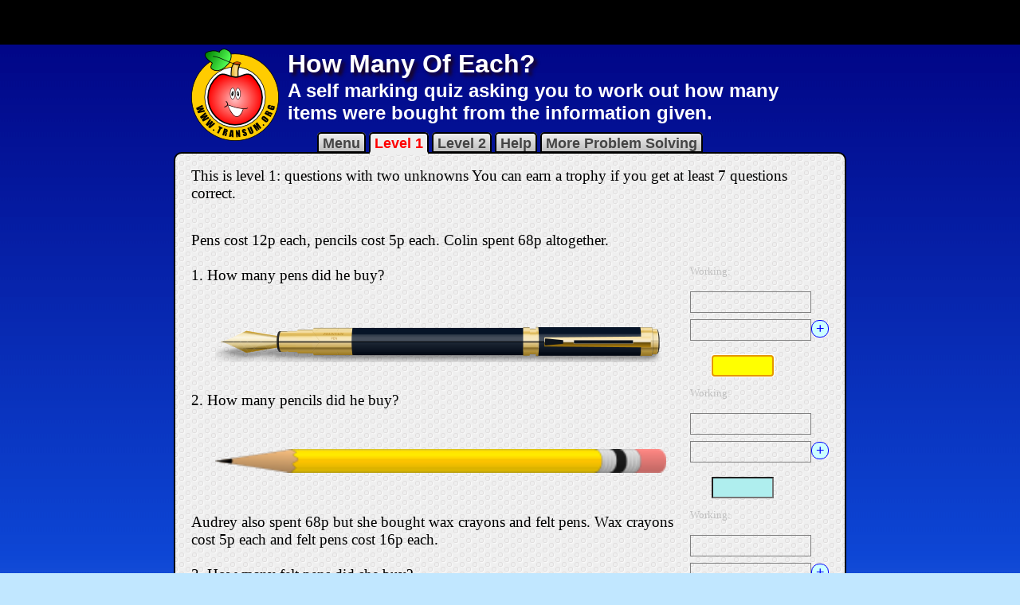

--- FILE ---
content_type: text/html
request_url: https://www.transum.org/software/SW/Starter_of_the_day/Students/How_Many_of_Each.asp
body_size: 52597
content:

<!DOCTYPE html>
<html>

<head>
<meta charset="UTF-8">
<meta name="keywords" content="Math,  Maths,  Mathematics,  Numeracy,  Quiz, Test, Arithmetic, Numbers, Calculate, Thinking Skills">
<meta name="description" content="A self marking quiz asking you to work out how many items were bought from the information given.">
<meta name="abstract" content="A self marking quiz asking you to work out how many items were bought from the information given.">
<meta name="author" content="Transum Mathematics">
<meta name="copyright" content="(C) Transum Mathematics. https://www.Transum.org">
<meta name="distribution" content="Global">
<meta name="robots" content="All">
<meta name="rating" content="General">
<meta name="format-detection" content="telephone=no">
<meta name="thumbnail" content="https://www.transum.org/Go/Thumbnails/64.gif">

<link rel="canonical" href="https://www.transum.org/software/SW/Starter_of_the_day/Students/How_Many_of_Each.asp">

<!--viewport for smartphones-->
<meta name="viewport" content="width=device-width, initial-scale=1.0">

<meta property="og:title" content="How Many Of Each?">
<meta property="og:url" content="https://www.transum.org/software/SW/Starter_of_the_day/Students/How_Many_of_Each.asp">
<meta property="og:image" content="https://www.transum.org/Go/Thumbnails324x200/64.gif">
<meta property="og:site_name" content="Transum">
<meta property="og:description" content="A self marking quiz asking you to work out how many items were bought from the information given.">
<meta property="og:type" content="website">
<meta property="fb:admins" content="1306410124">

<title>How Many Of Each?</title>
<link rel="stylesheet" type="text/css" href="Quiz_June2014.css">
<link rel="stylesheet" href="/jquery/MathQuill/mathquill.css"/>
<style type="text/css">
body {
	background-color:#c1e7ff;
	background-image:url('../Images/Backgrounds/c1e7ff.gif');
	background-repeat:repeat-x;
	color:#FFFFFF;
	margin: 0;
}
#MainQuizTable {
	width:100%;
	margin-bottom:20px;
}
#MainQuizTable input {
	margin:14px 0px 0px 27px;
}
div#TopBlackBar {
	background-color:black;
	padding:3px;
	margin-bottom:5px;
}

/* Style below only required for LevelTabsBig (Remove the class from h5 if small tabs required) */
#MainContainer {box-shadow:none;margin-top:10px;}
.LevelTabsBig {margin-top:-43px;margin-bottom:15px;}
.LevelTabsBig a{font-size:18px;}
.LevelTabsBig a.ThisOne {background-color:#EFEFEF;font-size:18px;background-image:none;border-bottom:4px #EFEFEF solid;}
/*End of Big Tabs Style*/

#QuizFooterTable p.comment_title {
	background-color:red;
	background-image:none;
	background: linear-gradient(to right, red 0%, #FFFFFF 1%, red 2%, white 95%, white 100%);
	font-weight:bold;
	color:white;
	margin-bottom:0px;
	padding:5px 20px 10px;
}
.comment_title::before {
	content:'Comment from ';
}
.comment_date {
	display:none;
}
.QuotationMarks {
	font-weight:bold;
	font-family:Cambria, Cochin, Georgia, Times, "Times New Roman", serif;
}
.MathQuillContainer {
	text-align:left;
}
span.MathQuill {
	width:150px;
	margin:4px auto 4px;
	text-align:center;
}
span.AddWork {
	background-color:#CCFFFF;
	display:inline-block;
	width:20px;
	height:20px;
	border-radius:10px;
	border:1px blue solid;
	padding:0px;
	color:blue;
	font-family:Arial, Helvetica, sans-serif;
	font-size:18px;
	text-align:center;
	cursor:pointer;
}

</style>

<script src="/jquery/2020/jquery-3.5.1.min.js" type="text/javascript"></script>
<script src="/jquery/2020/jquery-ui.min.js" type="text/javascript"></script>
<!-- Note that jquery-slider does not work with later versions of Jquery -->
<!-- See random Students for a better slider than the jQuery one -->
<script type="text/javascript" src="/jquery/MathQuill/mathquill.js"></script>
<script type="text/javascript">
function isAndroid() {
  var userAgent = navigator.userAgent.toLowerCase();
  return userAgent.indexOf("android") !== -1;
}

$(document).ready(function() {
  if (isAndroid()) {
		alert("Transum uses MathQuill to accept user input of mathematical expressions, symbols, and formatting. Unfortunately, this system does not currently function on certain Android devices. We apologize for the inconvenience. Please try accessing Transum from a different device.");
  }
});

</script>

<script type="text/javascript">
//This version uses show() and hide() instead of visibility
var score = 0;

$(document).ready(function(){
	$('#Trophybutton').click(function() {
		ClaimTrophy(this.form);
	});
	
	$('#Checkbutton').prop('title','Double-click this button to float it');
	$('#Checkbutton').dblclick(function() {
		$(this).css({'position':'fixed', 'bottom':'1%','left':'50%','width':'150px','margin-left':'-75px', 'padding-bottom':'0px'});
		$(this).prop('title','Click this button often to check your answers');
		$('html, body').animate({ scrollTop: 0 }, 'slow');
	});
	$('#H1Table img').click(function() {
		window.location.href = '/';
	});
});


function trim(str) {
	return str.replace(/^\s\s*/, '').replace(/\s\s*$/, '');
}

function checkAnswers() {
	score = 0;
	var AnswerRight = false;
	
		AnswerRight = false;
		
				if ($('input[name=Guess1]').val() != "") {
					if (trim($('input[name=Guess1]').val().toUpperCase()) == '4') {
						
						AnswerRight = true;
					}
				}
			
		if ($('input[name=Guess1]').val() != "") {
			if (AnswerRight) {
				$('#tick1').show();
				$('#cross1').hide();
				score = score + 1;
			} else {
				$('#tick1').hide();
				$('#cross1').show();
			}
		}
	
		AnswerRight = false;
		
				if ($('input[name=Guess2]').val() != "") {
					if (trim($('input[name=Guess2]').val().toUpperCase()) == '4') {
						
						AnswerRight = true;
					}
				}
			
		if ($('input[name=Guess2]').val() != "") {
			if (AnswerRight) {
				$('#tick2').show();
				$('#cross2').hide();
				score = score + 1;
			} else {
				$('#tick2').hide();
				$('#cross2').show();
			}
		}
	
		AnswerRight = false;
		
				if ($('input[name=Guess3]').val() != "") {
					if (trim($('input[name=Guess3]').val().toUpperCase()) == '3') {
						
						AnswerRight = true;
					}
				}
			
		if ($('input[name=Guess3]').val() != "") {
			if (AnswerRight) {
				$('#tick3').show();
				$('#cross3').hide();
				score = score + 1;
			} else {
				$('#tick3').hide();
				$('#cross3').show();
			}
		}
	
		AnswerRight = false;
		
				if ($('input[name=Guess4]').val() != "") {
					if (trim($('input[name=Guess4]').val().toUpperCase()) == '4') {
						
						AnswerRight = true;
					}
				}
			
		if ($('input[name=Guess4]').val() != "") {
			if (AnswerRight) {
				$('#tick4').show();
				$('#cross4').hide();
				score = score + 1;
			} else {
				$('#tick4').hide();
				$('#cross4').show();
			}
		}
	
		AnswerRight = false;
		
				if ($('input[name=Guess5]').val() != "") {
					if (trim($('input[name=Guess5]').val().toUpperCase()) == '3') {
						
						AnswerRight = true;
					}
				}
			
		if ($('input[name=Guess5]').val() != "") {
			if (AnswerRight) {
				$('#tick5').show();
				$('#cross5').hide();
				score = score + 1;
			} else {
				$('#tick5').hide();
				$('#cross5').show();
			}
		}
	
		AnswerRight = false;
		
				if ($('input[name=Guess6]').val() != "") {
					if (trim($('input[name=Guess6]').val().toUpperCase()) == '2') {
						
						AnswerRight = true;
					}
				}
			
		if ($('input[name=Guess6]').val() != "") {
			if (AnswerRight) {
				$('#tick6').show();
				$('#cross6').hide();
				score = score + 1;
			} else {
				$('#tick6').hide();
				$('#cross6').show();
			}
		}
	
		AnswerRight = false;
		
				if ($('input[name=Guess7]').val() != "") {
					if (trim($('input[name=Guess7]').val().toUpperCase()) == '4') {
						
						AnswerRight = true;
					}
				}
			
		if ($('input[name=Guess7]').val() != "") {
			if (AnswerRight) {
				$('#tick7').show();
				$('#cross7').hide();
				score = score + 1;
			} else {
				$('#tick7').hide();
				$('#cross7').show();
			}
		}
	
		AnswerRight = false;
		
				if ($('input[name=Guess8]').val() != "") {
					if (trim($('input[name=Guess8]').val().toUpperCase()) == '2') {
						
						AnswerRight = true;
					}
				}
			
		if ($('input[name=Guess8]').val() != "") {
			if (AnswerRight) {
				$('#tick8').show();
				$('#cross8').hide();
				score = score + 1;
			} else {
				$('#tick8').hide();
				$('#cross8').show();
			}
		}
	
		AnswerRight = false;
		
				if ($('input[name=Guess9]').val() != "") {
					if (trim($('input[name=Guess9]').val().toUpperCase()) == '15') {
						
						AnswerRight = true;
					}
				}
			
		if ($('input[name=Guess9]').val() != "") {
			if (AnswerRight) {
				$('#tick9').show();
				$('#cross9').hide();
				score = score + 1;
			} else {
				$('#tick9').hide();
				$('#cross9').show();
			}
		}
	
		AnswerRight = false;
		
				if ($('input[name=Guess10]').val() != "") {
					if (trim($('input[name=Guess10]').val().toUpperCase()) == '17') {
						
						AnswerRight = true;
					}
				}
			
		if ($('input[name=Guess10]').val() != "") {
			if (AnswerRight) {
				$('#tick10').show();
				$('#cross10').hide();
				score = score + 1;
			} else {
				$('#tick10').hide();
				$('#cross10').show();
			}
		}
	
	if (score < 10) {
		$('#Checkbutton').text('Check again').css({'width':'150px'});
	}
	if (score >= 7) {
		$('#Trophybutton').show();
		$('#Trophybutton').val('Claim Your Trophy for ' + score + ' out of 10');
	}
	if(score==10) {
		$('#Checkbutton').hide();
	}
}

function ClaimTrophy(form) {
	form.Other_Text.value = score + ' out of 10';
	form.submit();
}
function ShowDescription() {
	$('#GreyOut').show();
	$('#DescriptionBox').show();
}
function HideDescription() {
	$('#GreyOut').hide();
	$('#DescriptionBox').hide();
}
function ShowHelp() {
	$('#GreyOut').show();
	$('#HelpBox').show();
}
function HideHelp() {
	$('#GreyOut').hide();
	$('#HelpBox').hide();
}

function RemoveSpaces(){
	var StudentsText;
	for (var z=1; z<=10; z++ ){
		StudentsText = $('input[name=Guess'+z+']').val().split(' ').join('');
		StudentsText = StudentsText.replace(/</g,'').replace(/>/g,'');
		$('input[name=Guess'+z+']').val(StudentsText);
	}
}


var NumberOfQuestions = 10;
var LinesofWorking = new Array(0,0,0,0,0,0,0,0,0,0,0,0,0);
var mathFieldSpan = new Array();
var mathField = new Array(); 
var MQ = MathQuill.getInterface(2); // for backcompat

$(document).ready(function(){
	for (var i=1; i<=NumberOfQuestions  ; i++ ){
		SetUpMathQuill(i);
		SetUpMathQuill(i);
	}
})
function SetUpMathQuill(n){
	LinesofWorking[n]++;
	$('#MathQuillContainer'+n+' span.AddWork').remove();
	$('#MathQuillContainer'+n).append('<span class=\"MathQuill\" id=\"MathQuill' +n+'-'+LinesofWorking[n] + '\"></span><span class=\"AddWork\" onclick=\"SetUpMathQuill(' + n + ')\">+</span><br>');
	mathFieldSpan[n] = document.getElementById('MathQuill'+n+'-'+LinesofWorking[n]);
	mathField[n] = MQ.MathField(mathFieldSpan[n]);
}

</script>


</head>
<body>
<div id="TopBlackBar">

<div class="Dontshowforprinting">
<div style="width:728px !important; max-height:50px !important; height:50px !important; text-align:center; overflow:hidden !important; margin:auto;">
<script async src="https://pagead2.googlesyndication.com/pagead/js/adsbygoogle.js?client=ca-pub-3448116359683998"
     crossorigin="anonymous"></script>
<!-- June 2022 new 728x50 -->
<ins class="adsbygoogle"
     style="display:inline-block;width:728px;height:50px;"
     data-ad-client="ca-pub-3448116359683998"
     data-ad-slot="7380049927"></ins>
<script>
     (adsbygoogle = window.adsbygoogle || []).push({});
</script>
</div>

</div>

</div>

<table id="H1Table">
<tr><td>
	<img alt="Transum Software" src="/Software/SW/Starter_of_the_day/Images/AppleVectorRing110.png" style="width: 110px; height: 116px"></td>
<td>
	<h1>How Many Of Each?</h1>
	<h2>A self marking quiz asking you to work out how many items were bought from the information given.</h2>
</td>
</tr>
</table>


<div class="Container" id="MainContainer">
<h5 class="LevelTabs LevelTabsBig Dontshowforprinting"> 
<a href="javascript:void(0);" onclick="javascript:ShowDescription();" title="A brief description of the levels">Menu</a>

<a href="/software/SW/Starter_of_the_day/Students/How_Many_of_Each.asp?Level=1" class="ThisOne" title="Questions with two unknowns">Level 1</a>

<a href="/software/SW/Starter_of_the_day/Students/How_Many_of_Each.asp?Level=2" title="Questions with three or more unknowns">Level 2</a>

<a href="javascript:void(0);" onclick="javascript:ShowHelp();" title="Tips and tricks to help you do this exercise">Help</a>
<a href="javascript:void(0);" onclick="javascript:window.location.href='/Software/SW/Starter_of_the_day/Similar.asp?ID_Topic=31'" id="MoreTopic" title="The main topic page with links to many more activities">More Problem Solving</a>
</h5>

<p>This is level 1: questions with two unknowns You can earn a trophy if you get at least 7 questions correct<span class="Showforprinting"> and you do this activity online</span>.</p>

<form name="MainForm">
	<table id="MainQuizTable">
		
			<tr>
				<td style="width:80%;"><p>Pens cost 12p each, pencils cost 5p each. Colin spent 68p altogether.<br><br>1. How many pens did he buy? <img src="/software/SW/Starter_of_the_day/Images/pen.png" alt="Pen" style="width:566px;height:48px;display:block;margin:50px auto 0px;"></p></td>
				<td style="vertical-align:bottom;width:20%;white-space:nowrap;"><p class="Working">Working:</p><div class="MathQuillContainer" id="MathQuillContainer1"></div>
				<input type="number" autocomplete="off" class="Answer_box" name="Guess1" style="width:70px;" value="" autofocus="autofocus"  tabindex="1" onfocus="this.style.background='yellow'" onblur="this.style.background='skyblue'">
				<img id="tick1" class="tick" src="/Software/SW/Starter_of_the_day/Students/Images/tick.png" alt="Correct">
				<img id="cross1" class="cross" src="/Software/SW/Starter_of_the_day/Students/Images/cross.png" alt="Wrong">
				</td>
			</tr>
		
			<tr>
				<td style="width:80%;"><p>2. How many pencils did he buy? <img src="/software/SW/Starter_of_the_day/Images/pencil_H.png" alt="Pencil" style="width:566px;height:30px;display:block;margin:50px auto 0px;"></p></td>
				<td style="vertical-align:bottom;width:20%;white-space:nowrap;"><p class="Working">Working:</p><div class="MathQuillContainer" id="MathQuillContainer2"></div>
				<input type="number" autocomplete="off" class="Answer_box" name="Guess2" style="width:70px;" value=""  tabindex="2" onfocus="this.style.background='yellow'" onblur="this.style.background='skyblue'">
				<img id="tick2" class="tick" src="/Software/SW/Starter_of_the_day/Students/Images/tick.png" alt="Correct">
				<img id="cross2" class="cross" src="/Software/SW/Starter_of_the_day/Students/Images/cross.png" alt="Wrong">
				</td>
			</tr>
		
			<tr>
				<td style="width:80%;"><p>Audrey also spent 68p but she bought wax crayons and felt pens. Wax crayons cost 5p each and felt pens cost 16p each.<br><br>3. How many felt pens did she buy?</p></td>
				<td style="vertical-align:bottom;width:20%;white-space:nowrap;"><p class="Working">Working:</p><div class="MathQuillContainer" id="MathQuillContainer3"></div>
				<input type="number" autocomplete="off" class="Answer_box" name="Guess3" style="width:70px;" value=""  tabindex="3" onfocus="this.style.background='yellow'" onblur="this.style.background='skyblue'">
				<img id="tick3" class="tick" src="/Software/SW/Starter_of_the_day/Students/Images/tick.png" alt="Correct">
				<img id="cross3" class="cross" src="/Software/SW/Starter_of_the_day/Students/Images/cross.png" alt="Wrong">
				</td>
			</tr>
		
			<tr>
				<td style="width:80%;"><p>4. How many wax crayons did she buy?</p></td>
				<td style="vertical-align:bottom;width:20%;white-space:nowrap;"><p class="Working">Working:</p><div class="MathQuillContainer" id="MathQuillContainer4"></div>
				<input type="number" autocomplete="off" class="Answer_box" name="Guess4" style="width:70px;" value=""  tabindex="4" onfocus="this.style.background='yellow'" onblur="this.style.background='skyblue'">
				<img id="tick4" class="tick" src="/Software/SW/Starter_of_the_day/Students/Images/tick.png" alt="Correct">
				<img id="cross4" class="cross" src="/Software/SW/Starter_of_the_day/Students/Images/cross.png" alt="Wrong">
				</td>
			</tr>
		
			<tr>
				<td style="width:80%;"><p>Dishes cost £1.02 each. Plates cost £1.51 each. Brooklyn spent £6.57 on dishes and plates.<br><br>5. How many plates did she buy?</p></td>
				<td style="vertical-align:bottom;width:20%;white-space:nowrap;"><p class="Working">Working:</p><div class="MathQuillContainer" id="MathQuillContainer5"></div>
				<input type="number" autocomplete="off" class="Answer_box" name="Guess5" style="width:70px;" value=""  tabindex="5" onfocus="this.style.background='yellow'" onblur="this.style.background='skyblue'">
				<img id="tick5" class="tick" src="/Software/SW/Starter_of_the_day/Students/Images/tick.png" alt="Correct">
				<img id="cross5" class="cross" src="/Software/SW/Starter_of_the_day/Students/Images/cross.png" alt="Wrong">
				</td>
			</tr>
		
			<tr>
				<td style="width:80%;"><p>6. How many dishes did she buy?</p></td>
				<td style="vertical-align:bottom;width:20%;white-space:nowrap;"><p class="Working">Working:</p><div class="MathQuillContainer" id="MathQuillContainer6"></div>
				<input type="number" autocomplete="off" class="Answer_box" name="Guess6" style="width:70px;" value=""  tabindex="6" onfocus="this.style.background='yellow'" onblur="this.style.background='skyblue'">
				<img id="tick6" class="tick" src="/Software/SW/Starter_of_the_day/Students/Images/tick.png" alt="Correct">
				<img id="cross6" class="cross" src="/Software/SW/Starter_of_the_day/Students/Images/cross.png" alt="Wrong">
				</td>
			</tr>
		
			<tr>
				<td style="width:80%;"><p>At a different shop dishes cost £1.18 and plates cost £1.21. Michelle spent £7.14 on dishes and plates.<br><br>7. How many dishes did Michelle buy?</p></td>
				<td style="vertical-align:bottom;width:20%;white-space:nowrap;"><p class="Working">Working:</p><div class="MathQuillContainer" id="MathQuillContainer7"></div>
				<input type="number" autocomplete="off" class="Answer_box" name="Guess7" style="width:70px;" value=""  tabindex="7" onfocus="this.style.background='yellow'" onblur="this.style.background='skyblue'">
				<img id="tick7" class="tick" src="/Software/SW/Starter_of_the_day/Students/Images/tick.png" alt="Correct">
				<img id="cross7" class="cross" src="/Software/SW/Starter_of_the_day/Students/Images/cross.png" alt="Wrong">
				</td>
			</tr>
		
			<tr>
				<td style="width:80%;"><p>8. How many plates did she buy?</p></td>
				<td style="vertical-align:bottom;width:20%;white-space:nowrap;"><p class="Working">Working:</p><div class="MathQuillContainer" id="MathQuillContainer8"></div>
				<input type="number" autocomplete="off" class="Answer_box" name="Guess8" style="width:70px;" value=""  tabindex="8" onfocus="this.style.background='yellow'" onblur="this.style.background='skyblue'">
				<img id="tick8" class="tick" src="/Software/SW/Starter_of_the_day/Students/Images/tick.png" alt="Correct">
				<img id="cross8" class="cross" src="/Software/SW/Starter_of_the_day/Students/Images/cross.png" alt="Wrong">
				</td>
			</tr>
		
			<tr>
				<td style="width:80%;"><p>You might want to use a spreadsheet to help you with this question.<br>Sandwiches cost £1.46 each. Drinks cost £1.36 each. Iqbal spent £45.02 on sandwiches and drinks.<br><br>9. How many sandwiches did he buy?</p></td>
				<td style="vertical-align:bottom;width:20%;white-space:nowrap;"><p class="Working">Working:</p><div class="MathQuillContainer" id="MathQuillContainer9"></div>
				<input type="number" autocomplete="off" class="Answer_box" name="Guess9" style="width:70px;" value=""  tabindex="9" onfocus="this.style.background='yellow'" onblur="this.style.background='skyblue'">
				<img id="tick9" class="tick" src="/Software/SW/Starter_of_the_day/Students/Images/tick.png" alt="Correct">
				<img id="cross9" class="cross" src="/Software/SW/Starter_of_the_day/Students/Images/cross.png" alt="Wrong">
				</td>
			</tr>
		
			<tr>
				<td style="width:80%;"><p>10. How many drinks did he buy?</p></td>
				<td style="vertical-align:bottom;width:20%;white-space:nowrap;"><p class="Working">Working:</p><div class="MathQuillContainer" id="MathQuillContainer10"></div>
				<input type="number" autocomplete="off" class="Answer_box" name="Guess10" style="width:70px;" value=""  tabindex="10" onfocus="this.style.background='yellow'" onblur="this.style.background='skyblue'">
				<img id="tick10" class="tick" src="/Software/SW/Starter_of_the_day/Students/Images/tick.png" alt="Correct">
				<img id="cross10" class="cross" src="/Software/SW/Starter_of_the_day/Students/Images/cross.png" alt="Wrong">
				</td>
			</tr>
		
	</table>
	<a class="ButNew ButCheck" href="javascript:void(0);" id="Checkbutton" onclick="RemoveSpaces(); checkAnswers();" tabindex="11">Check</a>
</form>

<div class="Dontshowforprinting">
<form method="post" id="TrophyForm" name="TrophyForm" action="/Trophies/Apply_Trophy.asp">

  	<input type="hidden" value="64" name="id_item">
  	<input type="hidden" value="1" name="Level">
  	<input type="hidden" value="" name="Other_Text">
	<p style="text-align:center" ><input type="button" id="Trophybutton" value="Claim Your Trophy" name="Trophy" ></p>
	
</form>

<p style="text-align:center;">This is How Many Of Each? level 1. You can also try:<br>

		<a class="ButNew ButLevel"  href="/software/SW/Starter_of_the_day/Students/How_Many_of_Each.asp?Level=2" title="Questions with three or more unknowns">Level 2</a>
	
</p>



</div>
</div>


<div class="Dontshowforprinting">
<style>
div.inc_Student_index ul, div.inc_Subscriber_index ul{
	text-align:left;
	padding-left:10px;
	font-size: 12pt;
}
.inc_Student_index h2, .inc_Subscriber_index h2 {
	margin:7px;
}
.inc_Student_index ul, .inc_Subscriber_index ul{
	list-style: none;
	padding: 0;
	margin: 0;
 	width: 70%;
}
.inc_Student_index li, .inc_Subscriber_index li{
	display: block;
 	margin: 0;
 	padding: 0;
 	line-height:10px;
}
.inc_Student_index li a, .inc_Subscriber_index li a{
	display: block;
	width: 100%;
	padding: 0.5em 0 0.5em 2em;
	border-width: 1px;
	border-color: #ffe #aaab9c #ccc #fff;
	border-style: solid;
	color: #777;
	text-decoration: none;
	background: #f7f2ea;
}
.inc_Student_index li a:hover, .inc_Subscriber_index li a:hover{
	color: #800000;
 	background: transparent;
 	border-color: #aaab9c #fff #fff #ccc;
}
#QuizFooterTable {
	box-sizing:border-box;
	background-color:white;
	border:3px black solid;
	width:800px;
}
#QuizFooterTable td{
	padding:13px;
	margin:0px;
	border:2px silver solid;
	text-align:center;
	vertical-align:top;
}
#QuizFooterTable p{
	font-size:14px;
	font-weight:normal;
	text-align:left;
	color:black;
	font-family:"Segoe UI", Tahoma, Geneva, Verdana, sans-serif;
}
#QuizFooterTable h2{
	font-size:18px;
	font-weight:bold;
	text-align:left;
	color:black;
}

  .transum-subscribers {
    background: #fff0f5; /* very light pink */
    border: 2px solid #d40000; /* red */
    padding: 1rem;
    max-width: 720px;
    margin: 1rem auto;
    border-radius: .5rem;
    font-family: system-ui, -apple-system, "Segoe UI", Roboto, Arial, sans-serif;
  }
  .transum-subscribers h4 {
    margin: 0 0 .5rem 0;
    color: #b00000;
  }
  .transum-subscribers .transum-subscribers-controls {
    display: flex;
    gap: .5rem;
    margin-top: .5rem;
   	justify-content: center;
  }
  .transum-subscribers button {
    padding: 2px 0px 4px;
    width:100px;
    border: 1px solid #b00000;
    border-radius: .375rem;
    background: #fff;
    cursor: pointer;
    background-color:#EEEEEE;
    color:black;
  }
  .transum-subscribers button:hover { filter: brightness(0.95); }
	#makeLarger {width:200px;}
	#printasworksheet {width:200px;}
	#showanswersabove {width:200px;}
  
   /* Lightbox styles */
        .lightbox-overlay {
            position: fixed;
            top: 0;
            left: 0;
            width: 100vw;
            height: 100vh;
            background-color: rgba(0, 0, 0, 0.8);
            z-index: 1000;
            display: flex;
            align-items: center;
            justify-content: center;
            opacity: 0;
            transition: opacity 0.3s ease;
        }

        .lightbox-overlay.show {
            opacity: 1;
        }

        .lightbox-content {
            position: relative;
            width: 80%;
            height: 80%;
            background: white;
            border-radius: 8px;
            box-shadow: 0 20px 60px rgba(0, 0, 0, 0.5);
            overflow: hidden;
            transform: scale(0.8);
            transition: transform 0.3s ease;
        }

        .lightbox-overlay.show .lightbox-content {
            transform: scale(1);
        }

        .lightbox-close {
            position: absolute;
            top: 15px;
            color:red;
            right: 15px;
            font-size: 24px;
            cursor: pointer;
            z-index: 1001;
            background: rgba(255, 255, 255, 0.9);
            width: 40px;
            height: 40px;
            border-radius: 50%;
            display: flex;
            align-items: center;
            justify-content: center;
            box-shadow: 0 2px 10px rgba(0, 0, 0, 0.2);
            transition: background-color 0.2s;
        }

        .lightbox-close:hover {
            background: white;
        }

        .magnified-cell {
            width: 100%;
            height: 100%;
            display: flex;
            align-items: center;
            justify-content: center;
            padding: 40px;
            box-sizing: border-box;
        }

        .magnified-content {
            transform-origin: center center;
            border: 2px solid #ddd;
            padding: 30px;
            background: #e3f2fd;
            border-radius: 8px;
            box-shadow: 0 4px 20px rgba(0, 0, 0, 0.1);
        }
</style>

	<table id="QuizFooterTable" style="margin:auto;">
		<tr>
			<td colspan="3" id="QuizFooterTableInstructions">
			<h2>Instructions</h2>
			<p>Try your best to answer the questions above. Type your answers 
			into the boxes provided leaving no spaces. As you work through the 
			exercise regularly click the "check" button. If you have any wrong 
			answers, do your best to do corrections but if there is anything you 
			don't understand, please ask your teacher for help.</p>
			
			<p>When you have got all of the questions correct you may want to 
			print out this page and paste it into your exercise book. If you 
			keep your work in an ePortfolio you could take a screen shot of your 
			answers and paste that into your Maths file.</p>
			</td>
		</tr>
		<tr>
			<td colspan="3" style="text-align:center;">



<div class="Dontshowforprinting">
<!--IMPORTANT This assumes adsbygoogle.js has already been loaded in the footer.asp file -->
<!-- Starter 728x90, updated 28 March 2010 -->
<ins class="adsbygoogle"
     style="display:inline-block;width:728px;height:90px"
     data-ad-client="ca-pub-3448116359683998"
     data-ad-slot="6570002497"></ins>
<script>
(adsbygoogle = window.adsbygoogle || []).push({});
</script>
</div>
<div style="text-align:center; margin-top:15px;">

	<script src="//platform-api.sharethis.com/js/sharethis.js#property=5b0b70b6461c9500119099eb&product=inline-share-buttons"></script>
	<div class="sharethis-inline-share-buttons"></div>

</div>	


			</td>
		</tr>
		<tr>
			<td style="padding:0px;">
				<div style="width:340px;padding:20px 0px 0px; margin:0px;">

					
<div class="Dontshowforprinting">
					<!-- Quiz Footer Square 336x280 -->
						<ins class="adsbygoogle"
     					style="display:inline-block;width:336px;height:280px"
     					data-ad-client="ca-pub-3448116359683998"
     					data-ad-slot="9386812249"></ins>
					<script>
						(adsbygoogle = window.adsbygoogle || []).push({});
					</script>
					</div>

				</div>
			</td>

			<td>
			
			<div style="width:220px" id="TheQuestionWhy">
			<img src="/Maths/Skills/Why/Question1.png" alt="Why am I learning this?" style="width:220px; height:71px; margin:2px auto -5px">
			
			<div style="background-image:url('/Maths/Skills/Why/Headshots2.png'); background-position:-60px -30px; width:240px; height:240px;"></div>
			<button style="font-family:Arial, Helvetica, sans-serif; padding:2px 25px; color:black;" onclick="$('#TheQuestionWhy').hide(); $('#TheAnswerWhy').show();">Answer</button>
			</div>
			
			<div style="width:220px; display:none;" id="TheAnswerWhy">
				<p><strong>You are learning this because</strong> future ideas are built on previous ideas and the more ideas you learn the more power you have to learn anything, ever!</p>
				<p>The world's best football player engages in rigorous training, practicing skills repeatedly to prepare for the big game. While the specific actions rehearsed during these exercises are rarely needed in the match, the very process of performing these drills enhances their overall prowess as a top player. <a href="/Maths/Skills/Why/?ID=64" target="_blank">more...</a></p>
			</div>
			
			</td>

			<td><div style="width:240px;">
			<h2>More Activities:</h2>
						<div class="inc_Student_index">
							<ul>
	<li><a title="Find an activity for the Maths topic you are studying" href="/Software/Maths_Map/">Maths Map</a></li>
	<li><a title="Activitied to engage your mathematical skills" href="/go/">Go Maths</a></li>
	<li><a title="Mathematical games" href="/Software/Game/">Games</a></li>
	<li><a title="Mathematical puzzles and challenges" href="/Software/Puzzles/">Puzzles</a></li>
	<li><a title="Learn a Times Table in only 5 days!" href="/Tables/Times_Tables.asp">Times Tables</a></li>
	<li><a title="An online multiplication table speed test" href="/Software/Tablesmaster/">TablesMaster</a></li>
	<li><a title="Activities designed to work well on a touch sensitive screen" href="/iPad/Maths.asp">iPad Maths</a></li>
	<li><a title="Your chance to be a Mathematics detective" href="/Software/Investigations/">Investigations</a></li>
	<li><a title="Examination type questions similar to those appearing on GCSE and IB Maths exams." href="/Maths/Exam/">Exam Questions</a></li>
</ul>


						</div>
			</div>
			</td>
		</tr>
		
		
		<tr>
			<td colspan="2">
			<p>Mathematicians are not the people who find Maths easy; they are 
			the people who enjoy how mystifying, puzzling and hard it is. Are 
			you a mathematician?</p>
						
	<p style="text-align:left;">Comment recorded on the <a href="/Software/SW/Starter_of_the_day/starter_December7.asp" >7 December</a> 'Starter of the Day' page by Cathryn Aldridge, Pells Primary:</p>
	<p style="text-align:left; margin-left:10px;  font-weight:bold;">&quot;I use Starter of the Day as a registration and warm-up activity for my Year 6 class. The range of questioning provided is excellent as are some of the images.<br>I rate this site as a 5!&quot;</p>

	<p style="text-align:left;">Comment recorded on the <a href="/Software/SW/Starter_of_the_day/starter_September18.asp" >18 September</a> 'Starter of the Day' page by Mrs. Peacock, Downe House School and Kennet School:</p>
	<p style="text-align:left; margin-left:10px;  font-weight:bold;">&quot;My year 8's absolutely loved the "Separated Twins" starter.  I set it as an optional piece of work for my year 11's over a weekend and one girl came up with 3 independant solutions.&quot;</p>

			</td>
			
			
			<td id="LinkToMathematician">
				
					<p>Each month a <a href="/Newsletter/">newsletter</a> is published containing details of the new additions to the Transum website and a new puzzle of the month.</p>
					<p>The newsletter is then duplicated as a <a href="/Podcast/">podcast</a> which is available on the major delivery networks. You can listen to the podcast while you are commuting, exercising or relaxing.</p>
					<p>Transum breaking news is available on Twitter <a href="https://twitter.com/Transum">@Transum</a> and if that's not enough there is also a <a href="https://www.facebook.com/TransumOrg/">Transum Facebook</a> page.</p>
				
			</td>
			
			
		</tr>
		<tr>
			<td>
				<!--googleoff: all-->

<style type="text/css">
.SomeSpaceAround {
	text-align:center;
	padding-top:10px;
	padding-bottom:10px;
}
.FeaturedActivity {
	background-color:white;
	border:thin black solid;
	width:200px;
	height:280px;
	padding:4px;
	margin:auto;
	text-align: center;
	-webkit-border-radius: 4px;
	-moz-border-radius: 4px;
	border-radius: 4px;
	-webkit-box-shadow: 0px 0px 8px rgba(0,0,0,0.5);
	box-shadow: 0px 0px 8px #000;
	-moz-box-shadow: 0px 0px 8px rgba(0,0,0,0.5);

}
.FeaturedActivity h5{
	font-family:"Times New Roman", Times, serif;
	font-size:13px;
	margin: 0px;
	letter-spacing: 2px;
	color:gray;
}
.FeaturedActivity hr{
	width:80%;
	color:red;
	height:2px;
}
.FeaturedActivity img {
	margin-top:5px;
	margin-bottom:4px;
	width:162px;
	height:100px;
	border:thin gray solid;
	-webkit-box-shadow: 0px 0px 4px rgba(200,0,0,0.5);
	-moz-box-shadow: 0px 0px 4px rgba(200,0,0,0.5);
	box-shadow: 0px 0px 4px #000;
}
.FeaturedActivity a {
	border:0px;
}
</style>
<div class="SomeSpaceAround">
<div class="FeaturedActivity">
<h5>Featured Activity</h5>
<hr style="margin-bottom:3px;">
<h4 style="font-family:Arial, Helvetica, sans-serif; font-weight:bold; font-size:14px; margin: 0px; color:black;text-align:center; ">Hi-Low Predict</h4><a href="/Software/Online_Exercise/Probability/PlayYourCardsRight/" ><img src=/Go/Thumbnails/141.gif alt="Hi-Low Predict" ></a><p style="color:gray; font-size:11px; margin:0px; font-family:Arial, Helvetica, sans-serif; text-align:center; " >A version of the Play Your Cards Right TV programme. Calculate the probabilities of cards being higher or lower than the one shown. a fun way to practise applying probability and using fractions.</p>
</div>
</div>
<!--googleon: all-->
			</td>
			<td colspan="2" id="Numeracy">
		
			<h2 style="color:red; font-family:Arial, Helvetica, sans-serif;">Answers</h2>
			
				<p style="color:red;">There are answers to this exercise but 
				they are available in this space to teachers, tutors and parents 
				who have <a href="/Software/FormativeFeedback/LoginOnly.asp" style="color:red; font-weight:bold;">
				logged in</a> to their Transum subscription on this computer.</p>
				<p style="color:red;">A Transum subscription unlocks the answers 
				to the online exercises, quizzes and puzzles. It also provides 
				the teacher with access to quality external links on each of the 
				Transum Topic pages and the facility to add to the collection 
				themselves.</p>
				<p style="color:red;">Subscribers can manage class lists, lesson 
				plans and assessment data in the Class Admin application and 
				have access to reports of the Transum Trophies earned by class 
				members.</p>
				<p style="color:red;">If you would like to enjoy ad-free access 
				to the thousands of Transum resources, receive our monthly 
				newsletter, unlock the printable worksheets and see our Maths 
				Lesson Finishers then sign up for a subscription now:</p>
				<a href="javascript:void(0);" class="ButNew" id="Subscribebutton" onclick="window.location.href = '/Software/Transum_Buy.asp';">
			Subscribe</a>
			
			</div>
		
			</td>
		</tr>
		<tr>
			<td colspan="3">
			<h2>Go Maths</h2>
			<p>Learning and understanding Mathematics, at every level, requires 
			learner engagement. Mathematics is not a spectator sport. Sometimes 
			traditional teaching fails to actively involve students. One way to 
			address the problem is through the use of interactive activities and 
			this web site provides many of those. The <a href="/go/">Go Maths</a> 
			page is an alphabetical list of free activities designed for 
			students in Secondary/High school.</p>
			
			<h2>Maths Map</h2>
			<p>Are you looking for something specific? An exercise to supplement 
			the topic you are studying at school at the moment perhaps. Navigate 
			using our <a href="/Software/Maths_Map/">Maths Map</a> to find 
			exercises, puzzles and Maths lesson starters grouped by topic.</p>
			
			
			
			<tr style="background-color:#FFEEEE; padding:3px;"><td colspan="3" style="border-top:4px black solid;border-left:4px black solid;border-right:4px black solid;">
			<h2 style="margin:3px;">Teachers</h2>
			</td></tr>
			<tr style="background-color:#FFEEEE;">
			<td style="border-left:4px black solid; border-bottom:4px black solid;">
			
			<p>If you found this activity useful don't forget to record it in your scheme of work or learning management system. The short URL, ready to be copied and pasted, is as follows:</p>
			<p style="text-align:center;"><input type="text" style="width:210px; font-size:12px; direction:rtl; text-align:right; overflow:hidden; padding:0px;" value="https://www.transum.org/go/?Num=64"></p>
			
			</td>
			<td style="border-bottom:4px black solid;">
			<p>Alternatively, if you use Google Classroom, all you have to do is click on the green icon below in order to add this activity to one of your classes.</p>
			<script src="https://apis.google.com/js/platform.js" async defer></script>
			<g:sharetoclassroom url="https://www.Transum.org/go/?Num=64" size="64"></g:sharetoclassroom>
			</td>
			<td style="border-right:4px black solid; border-bottom:4px black solid;">
			<p>It may be worth remembering that if Transum.org should go offline for whatever reason, there is a mirror site at Transum.info that contains most of the resources that are available here on Transum.org.</p>
			<p>When planning to use technology in your lesson always have a plan B!</p>
			</td>
			
			</tr>
			
			
			</td>
		</tr>
		<tr>
			<td colspan="3">
			

<div class="Dontshowforprinting">
<!-- Quiz Footer Leaderboard -->
<ins class="adsbygoogle"
     style="display:inline-block;width:728px;height:90px"
     data-ad-client="ca-pub-3448116359683998"
     data-ad-slot="4313429446"></ins>
<script>
(adsbygoogle = window.adsbygoogle || []).push({});
</script>
</div>

<div class="comment_div">

</div>



<p class="comment_invitation">Do you have any comments? It is always useful to receive feedback and helps make this free resource even more useful for those learning Mathematics anywhere in the world.
<a href="/Include/Comments/Form.asp?pagepath=/software/SW/Starter_of_the_day/Students/How_Many_of_Each.asp" >Click here</a> to enter your comments.</p>



</td>
		</tr>
</table>

	
	<script async src="https://pagead2.googlesyndication.com/pagead/js/adsbygoogle.js?client=ca-pub-3448116359683998" crossorigin="anonymous"></script>

	

<style type="text/css">
div#FooterNew2024 {
    width: 100%;
    border-top: 1px black solid;
    border-bottom: 1px black solid;
    margin-top: 20px;
    margin-left: 0;
    margin-right: 0;
    margin-bottom: 0;
    background-color: #333333;
        background-image: linear-gradient(
        to bottom,
        #111111 0%,
        #999999 5%,
        #777777 30%,
        #444444 70%,
        #111111 98%,
        #000000 100%
    );
    padding: 20px 0;
    box-sizing: border-box;
}
div#FooterNew2024 > div {
    display: flex;
    flex-wrap: wrap;
    justify-content: space-around;
    max-width: 800px;
    margin: auto;
    position: relative;
}
div.FooterNew2024_inc_UL {
    padding: 0px;
    text-align: left;
    flex: 1 1 200px;
    margin: 10px 1px;
}
div.FooterNew2024_inc_UL p {
    font-family: Arial, Helvetica, sans-serif;
    color: aliceblue;
    font-size: 14px;
    font-weight: normal;
    margin: 2px;
}
div.FooterNew2024_inc_UL a {
    color: lightgrey;
    font-size: 12px;
    font-family: "Gill Sans", "Gill Sans MT", Calibri, "Trebuchet MS", sans-serif;
    text-decoration: none;
}
div.FooterNew2024_inc_UL a:visited, div.FooterNew2024_inc_UL a:active {
    color: lightgrey;
}
div.FooterNew2024_inc_UL ul {
    margin: 2px;
    padding-left: 0;
}
div.FooterNew2024_inc_UL li {
    list-style: none;
    line-height: 16px;
}
div.FooterNew2024_inc_UL input[type=text], div.FooterNew2024_inc_UL input[type=submit] {
    font-size: 12px;
}
div#FooterSearch {
    text-align: center;
    width: 100%;
    margin-top: 20px;
}
#FooterSearch input {
    font-size: 10px;
    color: black;
}
.copyright {
    text-align: center;
    margin-top: 20px;
}
.copyright a {
    font-family: 'Courier New', Courier, monospace;
    color: silver;
    font-size: 18px;
    font-weight: bold;
    text-decoration: none;
}
.apple-logo {
	width: 142px;
	height: 195px;
	position: absolute;
	top: -30px;
	right: 0px;
}
.KidSafe {
	height:59px;
	width:125px;
	border:0px;
	position: absolute;
	bottom: 0px;
	left: 0px;
}
@media (max-width: 768px) {
	div#FooterNew2024 {
		margin:20px auto 0px !important;
		width: 100% !important;
	}
    div#FooterNew2024 > div {
        flex-direction: column;
        align-items: center;
    }
    div.FooterNew2024_inc_UL {
        text-align: center;
    }
    .apple-logo {
        position: static !important;
        display: block;
        margin: 0 auto 20px;
    }
    .KidSafe {
        position: static !important;
        display: block;
        margin: 20px auto 20px;
    }
}
</style>

<div id="FooterNew2024" class="Dontshowforprinting">
    <div>
        <img alt="Apple" src="/Software/SW/Starter_of_the_day/Images/Apple2.png" class="apple-logo">

        <div class="FooterNew2024_inc_UL">
            <p>For Students:</p>
            <ul>
	<li><a title="Find an activity for the Maths topic you are studying" href="/Software/Maths_Map/">Maths Map</a></li>
	<li><a title="Activitied to engage your mathematical skills" href="/go/">Go Maths</a></li>
	<li><a title="Mathematical games" href="/Software/Game/">Games</a></li>
	<li><a title="Mathematical puzzles and challenges" href="/Software/Puzzles/">Puzzles</a></li>
	<li><a title="Learn a Times Table in only 5 days!" href="/Tables/Times_Tables.asp">Times Tables</a></li>
	<li><a title="An online multiplication table speed test" href="/Software/Tablesmaster/">TablesMaster</a></li>
	<li><a title="Activities designed to work well on a touch sensitive screen" href="/iPad/Maths.asp">iPad Maths</a></li>
	<li><a title="Your chance to be a Mathematics detective" href="/Software/Investigations/">Investigations</a></li>
	<li><a title="Examination type questions similar to those appearing on GCSE and IB Maths exams." href="/Maths/Exam/">Exam Questions</a></li>
</ul>


            <p>&nbsp;</p>

        </div>
        <div class="FooterNew2024_inc_UL">
            <p>For Teachers:</p>
            <ul>
	<li><a title="A Maths Lesson thinking skills starter for each day of the year" href="/Software/SW/Starter_of_the_day/">Starter of the Day</a></li>
	<li><a title="Visual Aids to project on to a whiteboard and write on" href="/Software/SW/index.asp">Shine+Write</a></li>
	<li><a title="Fun mathematical activities for the end of term" href="/Software/Fun_Maths/">Fun Maths</a></li>
	
	<li><a title="Read the latest edition of the Transum Newsletter" href="/Newsletter/">Newsletter</a></li>
	
	<li><a title="Let the Random Student Generator pick a name at random from your class list" href="/Software/RandomStudents/">Random Names</a></li>
	
	
	<li><a title="Some of the videos available on YouTube that may be of use in Mathematics lessons" href="/Software/SW/YouTube/">Maths Videos</a></li>
	
	<!--
	<li><a title="Getting the best out of portable technology for pupils in Mathematics lessons" href="/Software/OnetoOne/">Laptops in Lessons</a></li>	
	-->
	
	<li><a title="Continue maths learning when pupils can't come to school" href="/Maths/At_Home.asp">Online Teaching</a></li>	
	
	<li><a title="Our online student information management system and lesson planner" href="/Software/FormativeFeedback/">Class Admin</a></li>
	<li><a id="NC" title="The English National Curriculum for Mathematics with suggested activities" href="/Maths/National_Curriculum/" >Curriculum</a></li>
</ul>
        </div>
        <div class="FooterNew2024_inc_UL">
            <p>For All:</p>
            <ul>

	<li><a title="Sign in or subscribe to Transum" href="/Software/FormativeFeedback/LoginOnly.asp">Sign In</a></li>

	<li><a title="Buy a licence to use Transum at your school" href="/Software/Transum_Buy.asp">Create An Account</a></li>
	<li><a title="Our front door" href="/">Home</a></li>
	<li><a title="What is Transum?" href="/Software/Transum_About.asp">About Transum</a></li>
	<li><a title="Find activities to go with the topic you are studying" href="/Software/Transum_Topics.asp">Topics</a></li>
	<li><a title="Supporting parents supporting their children in Mathematics" href="/Parents/">Parents</a></li>
	<li><a title="Find out about privacy on the Transum website" href="/Privacy.asp">Privacy Policy</a></li>
	<li><a title="Contact us by email" href="/Software/Transum_About.asp">Contact Me</a></li>
	<li><a title="Buy mathematical resources" href="/Software/Transum_Products.asp">Shop</a></li>
</ul>


        </div>
        <div id="FooterSearch">
            <form method="get" action="/Search.asp">
                <input type="text" name="q" placeholder="Search Transum" style="width:120px;">
                <input type="submit" value="Search">
            </form>
        </div>
        
        <a href="https://www.kidsafeseal.com/" target="_blank"><img alt="Transum.org is a proud supporter of the kidSAFE Seal Program" src="https://www.kidsafeseal.com/supporterlogo/19115794451779121922/transum_supporter.jpg" class="KidSafe"></a> 
        
        
        
        <div class="copyright">
            <a title="Transum" href="https://www.transum.org/Software">&copy;1997-2026 WWW.TRANSUM.ORG</a>
        </div>
        
        
        
    </div>
</div>


<!-- GOOGLE ANALYTICS START -->
<!-- Google tag (gtag.js) -->
<script async src="https://www.googletagmanager.com/gtag/js?id=G-YNQM7Z2FK9"></script>
<script>
  window.dataLayer = window.dataLayer || [];
  function gtag(){dataLayer.push(arguments);}
  gtag('js', new Date());

  gtag('config', 'G-YNQM7Z2FK9');
</script>
<!-- GOOGLE ANALYTICS END -->

</div>
<div class="Showforprinting">
	<p style="color:black;text-align:center;font-size:12px;">&copy; Transum Mathematics 1997-2026<br>
	Scan the QR code below to visit the online version of this activity.</p>
	<!--
	<img src="https://chart.apis.google.com/chart?cht=qr&chl=https%3A%2F%2Fwww%2Etransum%2Eorg%2Fsoftware%2FSW%2FStarter%5Fof%5Fthe%5Fday%2FStudents%2FHow%5FMany%5Fof%5FEach%2Easp&chs=200x200" alt="This is a QR Code" style="width:200px;height:200px;display:block;margin:-2px auto;">
	-->
	
	
	<img src="https://qrcode.tec-it.com/API/QRCode?data=https%3A%2F%2Fwww%2Etransum%2Eorg%2Fsoftware%2FSW%2FStarter%5Fof%5Fthe%5Fday%2FStudents%2FHow%5FMany%5Fof%5FEach%2Easp&size=large&stransparent=true&color=#000000&backcolor=#ffffff" alt="This is a QR Code" style="width:200px;height:200px;display:block;margin:-2px auto;">
	
	<p style="color:black;text-align:center;font-size:12px;">https://www.Transum.org/go/?Num=64</p>
	<div id="PrintableAnswers"></div>
</div>




<div id="GreyOut">
</div>

<div id="DescriptionBox">
	<h2>Description of Levels</h2>
	<p class="CloseP">Close</p><a onclick="javascript:HideDescription();"><img alt="Close" class="CloseImg" src="/Software/SW/Starter_of_the_day/Images/CloseWindow.png"></a>
	<p><a href="/software/SW/Starter_of_the_day/Students/How_Many_of_Each.asp?Level=1">Level 1</a> - Questions with two unknowns</p><p><a href="/software/SW/Starter_of_the_day/Students/How_Many_of_Each.asp?Level=2">Level 2</a> - Questions with three or more unknowns</p>
	<p><a href="javascript:void(0);" onclick="javascript:$('#MoreTopic').click();">More Problem Solving</a> including lesson Starters, visual aids, investigations and self-marking exercises.</p>
	<div style="border:1px red solid;padding:5px 10px;border-radius:5px" class="DivSignUpButtons">

	<p style="color:red;">Answers to this exercise are available lower down this page when you are logged in to your Transum account. If you don’t yet have a Transum subscription one can be very quickly set up if you are a teacher, tutor or parent.</p>
	<p style="text-align:center;"><a class="ButNew" href="/Software/FormativeFeedback/LoginOnly.asp">Log in</a> <a class="ButNew" href="/Software/Transum_Buy.asp">Sign up</a></p> 

</div>
<style type="text/css">
#NatCuStatement {
	width:580px;
	margin:auto;
	text-align:left;
}
#NatCuStatement li {
	list-style:none;
	border:1px gray solid;
	width:500px;
	background-color:#DDDDDD;
	border-radius:10px;
	margin-bottom:5px;
	padding:5px;
	font-family:"Lucida Sans", "Lucida Sans Regular", "Lucida Grande", "Lucida Sans Unicode", Geneva, Verdana, sans-serif;
	font-size:16px;
	color:black;
}
#NatCuStatement a{
	text-decoration:none;
	font-family:"Lucida Sans", "Lucida Sans Regular", "Lucida Grande", "Lucida Sans Unicode", Geneva, Verdana, sans-serif;
}
#NatCuStatement .SubTitle {
	font-weight:bold;
	margin-right:10px;
}
.Thumbnail {
	width:162px;
	height:100px;
	float:right;
	border:2px black solid;
	border-radius:5px;
}
.more {
	font-weight:bold;
	color:navy;
	font-style:italic;
}
input[name=BackButton] {
	display:none;
}
a#NaCuID64 { /*Hides the current activity from the activity list*/
	display:none;
}
</style>
<script type="text/javascript">
$(window).one('scroll',function() {
	//console.log('This function fires only once due to the word one in the statemant above');
	$('#NatCuStatement').load('/Maths/National_Curriculum/Topics.asp?ID_Statement=182 #LeftPanel');
});
</script>
<h2 class="CurriculumReferenceH2">Curriculum Reference</h2>
<div id="NatCuStatement">
 	<p>See the <a href="/Maths/National_Curriculum/Topics.asp?ID_Statement=182">National Curriculum</a> page for links to related online activities and resources.</p>
</div>

</div>

<div id="HelpBox">
	<h2>Example</h2>
	<p>Pens cost 12p each, pencils cost 5p each. Matthew spent 63p altogether. How many of each did he buy?</p>
	<p>One possible method for solving this problem is by constructing a table of possibilities.</p>
	<p>In this case you could cut down the work required by noticing that the cost of pencils is an odd number while the cost of pens is an even number. In order to achieve an odd total the number of pencils must be odd:</p>
	<img src="Answers/How_Many_Of_Each.PNG" alt="table" style="width:376px;height:102px;display:block;margin:auto; border:2px black solid;">
	<p>So Matthew bought 4 pens and 3 pencils.</p>
	<p>Don't wait until you have finished the exercise before you click on the 'Check' button. Click it often as you work through the questions to see if you are answering them correctly. You can double-click the 'Check' button to make it float at the bottom of your screen.</p>
	<div style="border:1px red solid;padding:5px 10px;border-radius:5px" class="DivSignUpButtons">

	<p style="color:red;">Answers to this exercise are available lower down this page when you are logged in to your Transum account. If you don’t yet have a Transum subscription one can be very quickly set up if you are a teacher, tutor or parent.</p>
	<p style="text-align:center;"><a class="ButNew" href="/Software/FormativeFeedback/LoginOnly.asp">Log in</a> <a class="ButNew" href="/Software/Transum_Buy.asp">Sign up</a></p> 

</div>
	<p class="CloseP">Close</p><a onclick="javascript:$('#playerid').attr('src',''); HideHelp();">
	<img alt="Close" class="CloseImg" src="/Software/SW/Starter_of_the_day/Images/CloseWindow.png"></a>
</div>

</body>
</html>

--- FILE ---
content_type: text/html; charset=utf-8
request_url: https://accounts.google.com/o/oauth2/postmessageRelay?parent=https%3A%2F%2Fwww.transum.org&jsh=m%3B%2F_%2Fscs%2Fabc-static%2F_%2Fjs%2Fk%3Dgapi.lb.en.2kN9-TZiXrM.O%2Fd%3D1%2Frs%3DAHpOoo_B4hu0FeWRuWHfxnZ3V0WubwN7Qw%2Fm%3D__features__
body_size: 160
content:
<!DOCTYPE html><html><head><title></title><meta http-equiv="content-type" content="text/html; charset=utf-8"><meta http-equiv="X-UA-Compatible" content="IE=edge"><meta name="viewport" content="width=device-width, initial-scale=1, minimum-scale=1, maximum-scale=1, user-scalable=0"><script src='https://ssl.gstatic.com/accounts/o/2580342461-postmessagerelay.js' nonce="MbrV_HcleaiF5FO5MFteCQ"></script></head><body><script type="text/javascript" src="https://apis.google.com/js/rpc:shindig_random.js?onload=init" nonce="MbrV_HcleaiF5FO5MFteCQ"></script></body></html>

--- FILE ---
content_type: text/html; charset=utf-8
request_url: https://www.google.com/recaptcha/api2/aframe
body_size: 268
content:
<!DOCTYPE HTML><html><head><meta http-equiv="content-type" content="text/html; charset=UTF-8"></head><body><script nonce="kGlcQJlbRy7WfSmgy9BDBQ">/** Anti-fraud and anti-abuse applications only. See google.com/recaptcha */ try{var clients={'sodar':'https://pagead2.googlesyndication.com/pagead/sodar?'};window.addEventListener("message",function(a){try{if(a.source===window.parent){var b=JSON.parse(a.data);var c=clients[b['id']];if(c){var d=document.createElement('img');d.src=c+b['params']+'&rc='+(localStorage.getItem("rc::a")?sessionStorage.getItem("rc::b"):"");window.document.body.appendChild(d);sessionStorage.setItem("rc::e",parseInt(sessionStorage.getItem("rc::e")||0)+1);localStorage.setItem("rc::h",'1769903185063');}}}catch(b){}});window.parent.postMessage("_grecaptcha_ready", "*");}catch(b){}</script></body></html>

--- FILE ---
content_type: application/javascript
request_url: https://www.transum.org/jquery/MathQuill/mathquill.js
body_size: 170385
content:
/**
 * MathQuill v0.10.1               http://mathquill.com
 * by Han, Jeanine, and Mary  maintainers@mathquill.com
 *
 * This Source Code Form is subject to the terms of the
 * Mozilla Public License, v. 2.0. If a copy of the MPL
 * was not distributed with this file, You can obtain
 * one at http://mozilla.org/MPL/2.0/.
 */

(function() {

var jQuery = window.jQuery,
  undefined,
  mqCmdId = 'mathquill-command-id',
  mqBlockId = 'mathquill-block-id',
  min = Math.min,
  max = Math.max;

function noop() {}

/**
 * A utility higher-order function that makes defining variadic
 * functions more convenient by letting you essentially define functions
 * with the last argument as a splat, i.e. the last argument "gathers up"
 * remaining arguments to the function:
 *   var doStuff = variadic(function(first, rest) { return rest; });
 *   doStuff(1, 2, 3); // => [2, 3]
 */
var __slice = [].slice;
function variadic(fn) {
  var numFixedArgs = fn.length - 1;
  return function() {
    var args = __slice.call(arguments, 0, numFixedArgs);
    var varArg = __slice.call(arguments, numFixedArgs);
    return fn.apply(this, args.concat([ varArg ]));
  };
}

/**
 * A utility higher-order function that makes combining object-oriented
 * programming and functional programming techniques more convenient:
 * given a method name and any number of arguments to be bound, returns
 * a function that calls it's first argument's method of that name (if
 * it exists) with the bound arguments and any additional arguments that
 * are passed:
 *   var sendMethod = send('method', 1, 2);
 *   var obj = { method: function() { return Array.apply(this, arguments); } };
 *   sendMethod(obj, 3, 4); // => [1, 2, 3, 4]
 *   // or more specifically,
 *   var obj2 = { method: function(one, two, three) { return one*two + three; } };
 *   sendMethod(obj2, 3); // => 5
 *   sendMethod(obj2, 4); // => 6
 */
var send = variadic(function(method, args) {
  return variadic(function(obj, moreArgs) {
    if (method in obj) return obj[method].apply(obj, args.concat(moreArgs));
  });
});

/**
 * A utility higher-order function that creates "implicit iterators"
 * from "generators": given a function that takes in a sole argument,
 * a "yield_" function, that calls "yield_" repeatedly with an object as
 * a sole argument (presumably objects being iterated over), returns
 * a function that calls it's first argument on each of those objects
 * (if the first argument is a function, it is called repeatedly with
 * each object as the first argument, otherwise it is stringified and
 * the method of that name is called on each object (if such a method
 * exists)), passing along all additional arguments:
 *   var a = [
 *     { method: function(list) { list.push(1); } },
 *     { method: function(list) { list.push(2); } },
 *     { method: function(list) { list.push(3); } }
 *   ];
 *   a.each = iterator(function(yield_) {
 *     for (var i in this) yield_(this[i]);
 *   });
 *   var list = [];
 *   a.each('method', list);
 *   list; // => [1, 2, 3]
 *   // Note that the for-in loop will yield 'each', but 'each' maps to
 *   // the function object created by iterator() which does not have a
 *   // .method() method, so that just fails silently.
 */
function iterator(generator) {
  return variadic(function(fn, args) {
    if (typeof fn !== 'function') fn = send(fn);
    var yield_ = function(obj) { return fn.apply(obj, [ obj ].concat(args)); };
    return generator.call(this, yield_);
  });
}

/**
 * sugar to make defining lots of commands easier.
 * TODO: rethink this.
 */
function bind(cons /*, args... */) {
  var args = __slice.call(arguments, 1);
  return function() {
    return cons.apply(this, args);
  };
}

/**
 * a development-only debug method.  This definition and all
 * calls to `pray` will be stripped from the minified
 * build of mathquill.
 *
 * This function must be called by name to be removed
 * at compile time.  Do not define another function
 * with the same name, and only call this function by
 * name.
 */
function pray(message, cond) {
  if (!cond) throw new Error('prayer failed: '+message);
}
var P = (function(prototype, ownProperty, undefined) {
  // helper functions that also help minification
  function isObject(o) { return typeof o === 'object'; }
  function isFunction(f) { return typeof f === 'function'; }

  // used to extend the prototypes of superclasses (which might not
  // have `.Bare`s)
  function SuperclassBare() {}

  return function P(_superclass /* = Object */, definition) {
    // handle the case where no superclass is given
    if (definition === undefined) {
      definition = _superclass;
      _superclass = Object;
    }

    // C is the class to be returned.
    //
    // It delegates to instantiating an instance of `Bare`, so that it
    // will always return a new instance regardless of the calling
    // context.
    //
    //  TODO: the Chrome inspector shows all created objects as `C`
    //        rather than `Object`.  Setting the .name property seems to
    //        have no effect.  Is there a way to override this behavior?
    function C() {
      var self = new Bare;
      if (isFunction(self.init)) self.init.apply(self, arguments);
      return self;
    }

    // C.Bare is a class with a noop constructor.  Its prototype is the
    // same as C, so that instances of C.Bare are also instances of C.
    // New objects can be allocated without initialization by calling
    // `new MyClass.Bare`.
    function Bare() {}
    C.Bare = Bare;

    // Set up the prototype of the new class.
    var _super = SuperclassBare[prototype] = _superclass[prototype];
    var proto = Bare[prototype] = C[prototype] = C.p = new SuperclassBare;

    // other variables, as a minifier optimization
    var extensions;


    // set the constructor property on the prototype, for convenience
    proto.constructor = C;

    C.mixin = function(def) {
      Bare[prototype] = C[prototype] = P(C, def)[prototype];
      return C;
    }

    return (C.open = function(def) {
      extensions = {};

      if (isFunction(def)) {
        // call the defining function with all the arguments you need
        // extensions captures the return value.
        extensions = def.call(C, proto, _super, C, _superclass);
      }
      else if (isObject(def)) {
        // if you passed an object instead, we'll take it
        extensions = def;
      }

      // ...and extend it
      if (isObject(extensions)) {
        for (var ext in extensions) {
          if (ownProperty.call(extensions, ext)) {
            proto[ext] = extensions[ext];
          }
        }
      }

      // if there's no init, we assume we're inheriting a non-pjs class, so
      // we default to applying the superclass's constructor.
      if (!isFunction(proto.init)) {
        proto.init = _superclass;
      }

      return C;
    })(definition);
  }

  // as a minifier optimization, we've closured in a few helper functions
  // and the string 'prototype' (C[p] is much shorter than C.prototype)
})('prototype', ({}).hasOwnProperty);
/*************************************************
 * Base classes of edit tree-related objects
 *
 * Only doing tree node manipulation via these
 * adopt/ disown methods guarantees well-formedness
 * of the tree.
 ************************************************/

// L = 'left'
// R = 'right'
//
// the contract is that they can be used as object properties
// and (-L) === R, and (-R) === L.
var L = -1;
var R = 1;

function prayDirection(dir) {
  pray('a direction was passed', dir === L || dir === R);
}

/**
 * Tiny extension of jQuery adding directionalized DOM manipulation methods.
 *
 * Funny how Pjs v3 almost just works with `jQuery.fn.init`.
 *
 * jQuery features that don't work on $:
 *   - jQuery.*, like jQuery.ajax, obviously (Pjs doesn't and shouldn't
 *                                            copy constructor properties)
 *
 *   - jQuery(function), the shortcut for `jQuery(document).ready(function)`,
 *     because `jQuery.fn.init` is idiosyncratic and Pjs doing, essentially,
 *     `jQuery.fn.init.apply(this, arguments)` isn't quite right, you need:
 *
 *       _.init = function(s, c) { jQuery.fn.init.call(this, s, c, $(document)); };
 *
 *     if you actually give a shit (really, don't bother),
 *     see https://github.com/jquery/jquery/blob/1.7.2/src/core.js#L889
 *
 *   - jQuery(selector), because jQuery translates that to
 *     `jQuery(document).find(selector)`, but Pjs doesn't (should it?) let
 *     you override the result of a constructor call
 *       + note that because of the jQuery(document) shortcut-ness, there's also
 *         the 3rd-argument-needs-to-be-`$(document)` thing above, but the fix
 *         for that (as can be seen above) is really easy. This problem requires
 *         a way more intrusive fix
 *
 * And that's it! Everything else just magically works because jQuery internally
 * uses `this.constructor()` everywhere (hence calling `$`), but never ever does
 * `this.constructor.find` or anything like that, always doing `jQuery.find`.
 */
var $ = P(jQuery, function(_) {
  _.insDirOf = function(dir, el) {
    return dir === L ?
      this.insertBefore(el.first()) : this.insertAfter(el.last());
  };
  _.insAtDirEnd = function(dir, el) {
    return dir === L ? this.prependTo(el) : this.appendTo(el);
  };
});

var Point = P(function(_) {
  _.parent = 0;
  _[L] = 0;
  _[R] = 0;

  _.init = function(parent, leftward, rightward) {
    this.parent = parent;
    this[L] = leftward;
    this[R] = rightward;
  };

  this.copy = function(pt) {
    return Point(pt.parent, pt[L], pt[R]);
  };
});

/**
 * MathQuill virtual-DOM tree-node abstract base class
 */
var Node = P(function(_) {
  _[L] = 0;
  _[R] = 0
  _.parent = 0;

  var id = 0;
  function uniqueNodeId() { return id += 1; }
  this.byId = {};

  _.init = function() {
    this.id = uniqueNodeId();
    Node.byId[this.id] = this;

    this.ends = {};
    this.ends[L] = 0;
    this.ends[R] = 0;
  };

  _.dispose = function() { delete Node.byId[this.id]; };

  _.toString = function() { return '{{ MathQuill Node #'+this.id+' }}'; };

  _.jQ = $();
  _.jQadd = function(jQ) { return this.jQ = this.jQ.add(jQ); };
  _.jQize = function(jQ) {
    // jQuery-ifies this.html() and links up the .jQ of all corresponding Nodes
    var jQ = $(jQ || this.html());

    function jQadd(el) {
      if (el.getAttribute) {
        var cmdId = el.getAttribute('mathquill-command-id');
        var blockId = el.getAttribute('mathquill-block-id');
        if (cmdId) Node.byId[cmdId].jQadd(el);
        if (blockId) Node.byId[blockId].jQadd(el);
      }
      for (el = el.firstChild; el; el = el.nextSibling) {
        jQadd(el);
      }
    }

    for (var i = 0; i < jQ.length; i += 1) jQadd(jQ[i]);
    return jQ;
  };

  _.createDir = function(dir, cursor) {
    prayDirection(dir);
    var node = this;
    node.jQize();
    node.jQ.insDirOf(dir, cursor.jQ);
    cursor[dir] = node.adopt(cursor.parent, cursor[L], cursor[R]);
    return node;
  };
  _.createLeftOf = function(el) { return this.createDir(L, el); };

  _.selectChildren = function(leftEnd, rightEnd) {
    return Selection(leftEnd, rightEnd);
  };

  _.bubble = iterator(function(yield_) {
    for (var ancestor = this; ancestor; ancestor = ancestor.parent) {
      var result = yield_(ancestor);
      if (result === false) break;
    }

    return this;
  });

  _.postOrder = iterator(function(yield_) {
    (function recurse(descendant) {
      descendant.eachChild(recurse);
      yield_(descendant);
    })(this);

    return this;
  });

  _.isEmpty = function() {
    return this.ends[L] === 0 && this.ends[R] === 0;
  };

  _.children = function() {
    return Fragment(this.ends[L], this.ends[R]);
  };

  _.eachChild = function() {
    var children = this.children();
    children.each.apply(children, arguments);
    return this;
  };

  _.foldChildren = function(fold, fn) {
    return this.children().fold(fold, fn);
  };

  _.withDirAdopt = function(dir, parent, withDir, oppDir) {
    Fragment(this, this).withDirAdopt(dir, parent, withDir, oppDir);
    return this;
  };

  _.adopt = function(parent, leftward, rightward) {
    Fragment(this, this).adopt(parent, leftward, rightward);
    return this;
  };

  _.disown = function() {
    Fragment(this, this).disown();
    return this;
  };

  _.remove = function() {
    this.jQ.remove();
    this.postOrder('dispose');
    return this.disown();
  };
});

function prayWellFormed(parent, leftward, rightward) {
  pray('a parent is always present', parent);
  pray('leftward is properly set up', (function() {
    // either it's empty and `rightward` is the left end child (possibly empty)
    if (!leftward) return parent.ends[L] === rightward;

    // or it's there and its [R] and .parent are properly set up
    return leftward[R] === rightward && leftward.parent === parent;
  })());

  pray('rightward is properly set up', (function() {
    // either it's empty and `leftward` is the right end child (possibly empty)
    if (!rightward) return parent.ends[R] === leftward;

    // or it's there and its [L] and .parent are properly set up
    return rightward[L] === leftward && rightward.parent === parent;
  })());
}


/**
 * An entity outside the virtual tree with one-way pointers (so it's only a
 * "view" of part of the tree, not an actual node/entity in the tree) that
 * delimits a doubly-linked list of sibling nodes.
 * It's like a fanfic love-child between HTML DOM DocumentFragment and the Range
 * classes: like DocumentFragment, its contents must be sibling nodes
 * (unlike Range, whose contents are arbitrary contiguous pieces of subtrees),
 * but like Range, it has only one-way pointers to its contents, its contents
 * have no reference to it and in fact may still be in the visible tree (unlike
 * DocumentFragment, whose contents must be detached from the visible tree
 * and have their 'parent' pointers set to the DocumentFragment).
 */
var Fragment = P(function(_) {
  _.init = function(withDir, oppDir, dir) {
    if (dir === undefined) dir = L;
    prayDirection(dir);

    pray('no half-empty fragments', !withDir === !oppDir);

    this.ends = {};

    if (!withDir) return;

    pray('withDir is passed to Fragment', withDir instanceof Node);
    pray('oppDir is passed to Fragment', oppDir instanceof Node);
    pray('withDir and oppDir have the same parent',
         withDir.parent === oppDir.parent);

    this.ends[dir] = withDir;
    this.ends[-dir] = oppDir;

    // To build the jquery collection for a fragment, accumulate elements
    // into an array and then call jQ.add once on the result. jQ.add sorts the
    // collection according to document order each time it is called, so
    // building a collection by folding jQ.add directly takes more than
    // quadratic time in the number of elements.
    //
    // https://github.com/jquery/jquery/blob/2.1.4/src/traversing.js#L112
    var accum = this.fold([], function (accum, el) {
      accum.push.apply(accum, el.jQ.get());
      return accum;
    });

    this.jQ = this.jQ.add(accum);
  };
  _.jQ = $();

  // like Cursor::withDirInsertAt(dir, parent, withDir, oppDir)
  _.withDirAdopt = function(dir, parent, withDir, oppDir) {
    return (dir === L ? this.adopt(parent, withDir, oppDir)
                      : this.adopt(parent, oppDir, withDir));
  };
  _.adopt = function(parent, leftward, rightward) {
    prayWellFormed(parent, leftward, rightward);

    var self = this;
    self.disowned = false;

    var leftEnd = self.ends[L];
    if (!leftEnd) return this;

    var rightEnd = self.ends[R];

    if (leftward) {
      // NB: this is handled in the ::each() block
      // leftward[R] = leftEnd
    } else {
      parent.ends[L] = leftEnd;
    }

    if (rightward) {
      rightward[L] = rightEnd;
    } else {
      parent.ends[R] = rightEnd;
    }

    self.ends[R][R] = rightward;

    self.each(function(el) {
      el[L] = leftward;
      el.parent = parent;
      if (leftward) leftward[R] = el;

      leftward = el;
    });

    return self;
  };

  _.disown = function() {
    var self = this;
    var leftEnd = self.ends[L];

    // guard for empty and already-disowned fragments
    if (!leftEnd || self.disowned) return self;

    self.disowned = true;

    var rightEnd = self.ends[R]
    var parent = leftEnd.parent;

    prayWellFormed(parent, leftEnd[L], leftEnd);
    prayWellFormed(parent, rightEnd, rightEnd[R]);

    if (leftEnd[L]) {
      leftEnd[L][R] = rightEnd[R];
    } else {
      parent.ends[L] = rightEnd[R];
    }

    if (rightEnd[R]) {
      rightEnd[R][L] = leftEnd[L];
    } else {
      parent.ends[R] = leftEnd[L];
    }

    return self;
  };

  _.remove = function() {
    this.jQ.remove();
    this.each('postOrder', 'dispose');
    return this.disown();
  };

  _.each = iterator(function(yield_) {
    var self = this;
    var el = self.ends[L];
    if (!el) return self;

    for (; el !== self.ends[R][R]; el = el[R]) {
      var result = yield_(el);
      if (result === false) break;
    }

    return self;
  });

  _.fold = function(fold, fn) {
    this.each(function(el) {
      fold = fn.call(this, fold, el);
    });

    return fold;
  };
});


/**
 * Registry of LaTeX commands and commands created when typing
 * a single character.
 *
 * (Commands are all subclasses of Node.)
 */
var LatexCmds = {}, CharCmds = {};
/********************************************
 * Cursor and Selection "singleton" classes
 *******************************************/

/* The main thing that manipulates the Math DOM. Makes sure to manipulate the
HTML DOM to match. */

/* Sort of singletons, since there should only be one per editable math
textbox, but any one HTML document can contain many such textboxes, so any one
JS environment could actually contain many instances. */

//A fake cursor in the fake textbox that the math is rendered in.
var Cursor = P(Point, function(_) {
  _.init = function(initParent, options) {
    this.parent = initParent;
    this.options = options;

    var jQ = this.jQ = this._jQ = $('<span class="mq-cursor">&#8203;</span>');
    //closured for setInterval
    this.blink = function(){ jQ.toggleClass('mq-blink'); };

    this.upDownCache = {};
  };

  _.show = function() {
    this.jQ = this._jQ.removeClass('mq-blink');
    if ('intervalId' in this) //already was shown, just restart interval
      clearInterval(this.intervalId);
    else { //was hidden and detached, insert this.jQ back into HTML DOM
      if (this[R]) {
        if (this.selection && this.selection.ends[L][L] === this[L])
          this.jQ.insertBefore(this.selection.jQ);
        else
          this.jQ.insertBefore(this[R].jQ.first());
      }
      else
        this.jQ.appendTo(this.parent.jQ);
      this.parent.focus();
    }
    this.intervalId = setInterval(this.blink, 500);
    return this;
  };
  _.hide = function() {
    if ('intervalId' in this)
      clearInterval(this.intervalId);
    delete this.intervalId;
    this.jQ.detach();
    this.jQ = $();
    return this;
  };

  _.withDirInsertAt = function(dir, parent, withDir, oppDir) {
    var oldParent = this.parent;
    this.parent = parent;
    this[dir] = withDir;
    this[-dir] = oppDir;
    // by contract, .blur() is called after all has been said and done
    // and the cursor has actually been moved
    if (oldParent !== parent && oldParent.blur) oldParent.blur();
  };
  _.insDirOf = function(dir, el) {
    prayDirection(dir);
    this.jQ.insDirOf(dir, el.jQ);
    this.withDirInsertAt(dir, el.parent, el[dir], el);
    this.parent.jQ.addClass('mq-hasCursor');
    return this;
  };
  _.insLeftOf = function(el) { return this.insDirOf(L, el); };
  _.insRightOf = function(el) { return this.insDirOf(R, el); };

  _.insAtDirEnd = function(dir, el) {
    prayDirection(dir);
    this.jQ.insAtDirEnd(dir, el.jQ);
    this.withDirInsertAt(dir, el, 0, el.ends[dir]);
    el.focus();
    return this;
  };
  _.insAtLeftEnd = function(el) { return this.insAtDirEnd(L, el); };
  _.insAtRightEnd = function(el) { return this.insAtDirEnd(R, el); };

  /**
   * jump up or down from one block Node to another:
   * - cache the current Point in the node we're jumping from
   * - check if there's a Point in it cached for the node we're jumping to
   *   + if so put the cursor there,
   *   + if not seek a position in the node that is horizontally closest to
   *     the cursor's current position
   */
  _.jumpUpDown = function(from, to) {
    var self = this;
    self.upDownCache[from.id] = Point.copy(self);
    var cached = self.upDownCache[to.id];
    if (cached) {
      cached[R] ? self.insLeftOf(cached[R]) : self.insAtRightEnd(cached.parent);
    }
    else {
      var pageX = self.offset().left;
      to.seek(pageX, self);
    }
  };
  _.offset = function() {
    //in Opera 11.62, .getBoundingClientRect() and hence jQuery::offset()
    //returns all 0's on inline elements with negative margin-right (like
    //the cursor) at the end of their parent, so temporarily remove the
    //negative margin-right when calling jQuery::offset()
    //Opera bug DSK-360043
    //http://bugs.jquery.com/ticket/11523
    //https://github.com/jquery/jquery/pull/717
    var self = this, offset = self.jQ.removeClass('mq-cursor').offset();
    self.jQ.addClass('mq-cursor');
    return offset;
  }
  _.unwrapGramp = function() {
    var gramp = this.parent.parent;
    var greatgramp = gramp.parent;
    var rightward = gramp[R];
    var cursor = this;

    var leftward = gramp[L];
    gramp.disown().eachChild(function(uncle) {
      if (uncle.isEmpty()) return;

      uncle.children()
        .adopt(greatgramp, leftward, rightward)
        .each(function(cousin) {
          cousin.jQ.insertBefore(gramp.jQ.first());
        })
      ;

      leftward = uncle.ends[R];
    });

    if (!this[R]) { //then find something to be rightward to insLeftOf
      if (this[L])
        this[R] = this[L][R];
      else {
        while (!this[R]) {
          this.parent = this.parent[R];
          if (this.parent)
            this[R] = this.parent.ends[L];
          else {
            this[R] = gramp[R];
            this.parent = greatgramp;
            break;
          }
        }
      }
    }
    if (this[R])
      this.insLeftOf(this[R]);
    else
      this.insAtRightEnd(greatgramp);

    gramp.jQ.remove();

    if (gramp[L].siblingDeleted) gramp[L].siblingDeleted(cursor.options, R);
    if (gramp[R].siblingDeleted) gramp[R].siblingDeleted(cursor.options, L);
  };
  _.startSelection = function() {
    var anticursor = this.anticursor = Point.copy(this);
    var ancestors = anticursor.ancestors = {}; // a map from each ancestor of
      // the anticursor, to its child that is also an ancestor; in other words,
      // the anticursor's ancestor chain in reverse order
    for (var ancestor = anticursor; ancestor.parent; ancestor = ancestor.parent) {
      ancestors[ancestor.parent.id] = ancestor;
    }
  };
  _.endSelection = function() {
    delete this.anticursor;
  };
  _.select = function() {
    var anticursor = this.anticursor;
    if (this[L] === anticursor[L] && this.parent === anticursor.parent) return false;

    // Find the lowest common ancestor (`lca`), and the ancestor of the cursor
    // whose parent is the LCA (which'll be an end of the selection fragment).
    for (var ancestor = this; ancestor.parent; ancestor = ancestor.parent) {
      if (ancestor.parent.id in anticursor.ancestors) {
        var lca = ancestor.parent;
        break;
      }
    }
    pray('cursor and anticursor in the same tree', lca);
    // The cursor and the anticursor should be in the same tree, because the
    // mousemove handler attached to the document, unlike the one attached to
    // the root HTML DOM element, doesn't try to get the math tree node of the
    // mousemove target, and Cursor::seek() based solely on coordinates stays
    // within the tree of `this` cursor's root.

    // The other end of the selection fragment, the ancestor of the anticursor
    // whose parent is the LCA.
    var antiAncestor = anticursor.ancestors[lca.id];

    // Now we have two either Nodes or Points, guaranteed to have a common
    // parent and guaranteed that if both are Points, they are not the same,
    // and we have to figure out which is the left end and which the right end
    // of the selection.
    var leftEnd, rightEnd, dir = R;

    // This is an extremely subtle algorithm.
    // As a special case, `ancestor` could be a Point and `antiAncestor` a Node
    // immediately to `ancestor`'s left.
    // In all other cases,
    // - both Nodes
    // - `ancestor` a Point and `antiAncestor` a Node
    // - `ancestor` a Node and `antiAncestor` a Point
    // `antiAncestor[R] === rightward[R]` for some `rightward` that is
    // `ancestor` or to its right, if and only if `antiAncestor` is to
    // the right of `ancestor`.
    if (ancestor[L] !== antiAncestor) {
      for (var rightward = ancestor; rightward; rightward = rightward[R]) {
        if (rightward[R] === antiAncestor[R]) {
          dir = L;
          leftEnd = ancestor;
          rightEnd = antiAncestor;
          break;
        }
      }
    }
    if (dir === R) {
      leftEnd = antiAncestor;
      rightEnd = ancestor;
    }

    // only want to select Nodes up to Points, can't select Points themselves
    if (leftEnd instanceof Point) leftEnd = leftEnd[R];
    if (rightEnd instanceof Point) rightEnd = rightEnd[L];

    this.hide().selection = lca.selectChildren(leftEnd, rightEnd);
    this.insDirOf(dir, this.selection.ends[dir]);
    this.selectionChanged();
    return true;
  };

  _.clearSelection = function() {
    if (this.selection) {
      this.selection.clear();
      delete this.selection;
      this.selectionChanged();
    }
    return this;
  };
  _.deleteSelection = function() {
    if (!this.selection) return;

    this[L] = this.selection.ends[L][L];
    this[R] = this.selection.ends[R][R];
    this.selection.remove();
    this.selectionChanged();
    delete this.selection;
  };
  _.replaceSelection = function() {
    var seln = this.selection;
    if (seln) {
      this[L] = seln.ends[L][L];
      this[R] = seln.ends[R][R];
      delete this.selection;
    }
    return seln;
  };
});

var Selection = P(Fragment, function(_, super_) {
  _.init = function() {
    super_.init.apply(this, arguments);
    this.jQ = this.jQ.wrapAll('<span class="mq-selection"></span>').parent();
      //can't do wrapAll(this.jQ = $(...)) because wrapAll will clone it
  };
  _.adopt = function() {
    this.jQ.replaceWith(this.jQ = this.jQ.children());
    return super_.adopt.apply(this, arguments);
  };
  _.clear = function() {
    // using the browser's native .childNodes property so that we
    // don't discard text nodes.
    this.jQ.replaceWith(this.jQ[0].childNodes);
    return this;
  };
  _.join = function(methodName) {
    return this.fold('', function(fold, child) {
      return fold + child[methodName]();
    });
  };
});
/*********************************************
 * Controller for a MathQuill instance,
 * on which services are registered with
 *
 *   Controller.open(function(_) { ... });
 *
 ********************************************/

var Controller = P(function(_) {
  _.init = function(root, container, options) {
    this.id = root.id;
    this.data = {};

    this.root = root;
    this.container = container;
    this.options = options;

    root.controller = this;

    this.cursor = root.cursor = Cursor(root, options);
    // TODO: stop depending on root.cursor, and rm it
  };

  _.handle = function(name, dir) {
    var handlers = this.options.handlers;
    if (handlers && handlers.fns[name]) {
      var mq = handlers.APIClasses[this.KIND_OF_MQ](this);
      if (dir === L || dir === R) handlers.fns[name](dir, mq);
      else handlers.fns[name](mq);
    }
  };

  var notifyees = [];
  this.onNotify = function(f) { notifyees.push(f); };
  _.notify = function() {
    for (var i = 0; i < notifyees.length; i += 1) {
      notifyees[i].apply(this.cursor, arguments);
    }
    return this;
  };
});
/*********************************************************
 * The publicly exposed MathQuill API.
 ********************************************************/

var API = {}, Options = P(), optionProcessors = {}, Progenote = P(), EMBEDS = {};

/**
 * Interface Versioning (#459, #495) to allow us to virtually guarantee
 * backcompat. v0.10.x introduces it, so for now, don't completely break the
 * API for people who don't know about it, just complain with console.warn().
 *
 * The methods are shimmed in outro.js so that MQ.MathField.prototype etc can
 * be accessed.
 */
function insistOnInterVer() {
  if (window.console) console.warn(
    'You are using the MathQuill API without specifying an interface version, ' +
    'which will fail in v1.0.0. You can fix this easily by doing this before ' +
    'doing anything else:\n' +
    '\n' +
    '    MathQuill = MathQuill.getInterface(1);\n' +
    '    // now MathQuill.MathField() works like it used to\n' +
    '\n' +
    'See also the "`dev` branch (2014\u20132015) \u2192 v0.10.0 Migration Guide" at\n' +
    '  https://github.com/mathquill/mathquill/wiki/%60dev%60-branch-(2014%E2%80%932015)-%E2%86%92-v0.10.0-Migration-Guide'
  );
}
// globally exported API object
function MathQuill(el) {
  insistOnInterVer();
  return MQ1(el);
};
MathQuill.prototype = Progenote.p;
MathQuill.interfaceVersion = function(v) {
  // shim for #459-era interface versioning (ended with #495)
  if (v !== 1) throw 'Only interface version 1 supported. You specified: ' + v;
  insistOnInterVer = function() {
    if (window.console) console.warn(
      'You called MathQuill.interfaceVersion(1); to specify the interface ' +
      'version, which will fail in v1.0.0. You can fix this easily by doing ' +
      'this before doing anything else:\n' +
      '\n' +
      '    MathQuill = MathQuill.getInterface(1);\n' +
      '    // now MathQuill.MathField() works like it used to\n' +
      '\n' +
      'See also the "`dev` branch (2014\u20132015) \u2192 v0.10.0 Migration Guide" at\n' +
      '  https://github.com/mathquill/mathquill/wiki/%60dev%60-branch-(2014%E2%80%932015)-%E2%86%92-v0.10.0-Migration-Guide'
    );
  };
  insistOnInterVer();
  return MathQuill;
};
MathQuill.getInterface = getInterface;

var MIN = getInterface.MIN = 1, MAX = getInterface.MAX = 2;
function getInterface(v) {
  if (!(MIN <= v && v <= MAX)) throw 'Only interface versions between ' +
    MIN + ' and ' + MAX + ' supported. You specified: ' + v;

  /**
   * Function that takes an HTML element and, if it's the root HTML element of a
   * static math or math or text field, returns an API object for it (else, null).
   *
   *   var mathfield = MQ.MathField(mathFieldSpan);
   *   assert(MQ(mathFieldSpan).id === mathfield.id);
   *   assert(MQ(mathFieldSpan).id === MQ(mathFieldSpan).id);
   *
   */
  function MQ(el) {
    if (!el || !el.nodeType) return null; // check that `el` is a HTML element, using the
      // same technique as jQuery: https://github.com/jquery/jquery/blob/679536ee4b7a92ae64a5f58d90e9cc38c001e807/src/core/init.js#L92
    var blockId = $(el).children('.mq-root-block').attr(mqBlockId);
    var ctrlr = blockId && Node.byId[blockId].controller;
    return ctrlr ? APIClasses[ctrlr.KIND_OF_MQ](ctrlr) : null;
  };
  var APIClasses = {};

  MQ.L = L;
  MQ.R = R;

  function config(currentOptions, newOptions) {
    if (newOptions && newOptions.handlers) {
      newOptions.handlers = { fns: newOptions.handlers, APIClasses: APIClasses };
    }
    for (var name in newOptions) if (newOptions.hasOwnProperty(name)) {
      var value = newOptions[name], processor = optionProcessors[name];
      currentOptions[name] = (processor ? processor(value) : value);
    }
  }
  MQ.config = function(opts) { config(Options.p, opts); return this; };
  MQ.registerEmbed = function(name, options) {
    if (!/^[a-z][a-z0-9]*$/i.test(name)) {
      throw 'Embed name must start with letter and be only letters and digits';
    }
    EMBEDS[name] = options;
  };

  var AbstractMathQuill = APIClasses.AbstractMathQuill = P(Progenote, function(_) {
    _.init = function(ctrlr) {
      this.__controller = ctrlr;
      this.__options = ctrlr.options;
      this.id = ctrlr.id;
      this.data = ctrlr.data;
    };
    _.__mathquillify = function(classNames) {
      var ctrlr = this.__controller, root = ctrlr.root, el = ctrlr.container;
      ctrlr.createTextarea();

      var contents = el.addClass(classNames).contents().detach();
      root.jQ =
        $('<span class="mq-root-block"/>').attr(mqBlockId, root.id).appendTo(el);
      this.latex(contents.text());

      this.revert = function() {
        return el.empty().unbind('.mathquill')
        .removeClass('mq-editable-field mq-math-mode mq-text-mode')
        .append(contents);
      };
    };
    _.config = function(opts) { config(this.__options, opts); return this; };
    _.el = function() { return this.__controller.container[0]; };
    _.text = function() { return this.__controller.exportText(); };
    _.latex = function(latex) {
      if (arguments.length > 0) {
        this.__controller.renderLatexMath(latex);
        if (this.__controller.blurred) this.__controller.cursor.hide().parent.blur();
        return this;
      }
      return this.__controller.exportLatex();
    };
    _.html = function() {
      return this.__controller.root.jQ.html()
        .replace(/ mathquill-(?:command|block)-id="?\d+"?/g, '')
        .replace(/<span class="?mq-cursor( mq-blink)?"?>.?<\/span>/i, '')
        .replace(/ mq-hasCursor|mq-hasCursor ?/, '')
        .replace(/ class=(""|(?= |>))/g, '');
    };
    _.reflow = function() {
      this.__controller.root.postOrder('reflow');
      return this;
    };
  });
  MQ.prototype = AbstractMathQuill.prototype;

  APIClasses.EditableField = P(AbstractMathQuill, function(_, super_) {
    _.__mathquillify = function() {
      super_.__mathquillify.apply(this, arguments);
      this.__controller.editable = true;
      this.__controller.delegateMouseEvents();
      this.__controller.editablesTextareaEvents();
      return this;
    };
    _.focus = function() { this.__controller.textarea.focus(); return this; };
    _.blur = function() { this.__controller.textarea.blur(); return this; };
    _.write = function(latex) {
      this.__controller.writeLatex(latex);
      this.__controller.scrollHoriz();
      if (this.__controller.blurred) this.__controller.cursor.hide().parent.blur();
      return this;
    };
    _.cmd = function(cmd) {
      var ctrlr = this.__controller.notify(), cursor = ctrlr.cursor;
      if (/^\\[a-z]+$/i.test(cmd)) {
        cmd = cmd.slice(1);
        var klass = LatexCmds[cmd];
        if (klass) {
          cmd = klass(cmd);
          if (cursor.selection) cmd.replaces(cursor.replaceSelection());
          cmd.createLeftOf(cursor.show());
          this.__controller.scrollHoriz();
        }
        else /* TODO: API needs better error reporting */;
      }
      else cursor.parent.write(cursor, cmd);
      if (ctrlr.blurred) cursor.hide().parent.blur();
      return this;
    };
    _.select = function() {
      var ctrlr = this.__controller;
      ctrlr.notify('move').cursor.insAtRightEnd(ctrlr.root);
      while (ctrlr.cursor[L]) ctrlr.selectLeft();
      return this;
    };
    _.clearSelection = function() {
      this.__controller.cursor.clearSelection();
      return this;
    };

    _.moveToDirEnd = function(dir) {
      this.__controller.notify('move').cursor.insAtDirEnd(dir, this.__controller.root);
      return this;
    };
    _.moveToLeftEnd = function() { return this.moveToDirEnd(L); };
    _.moveToRightEnd = function() { return this.moveToDirEnd(R); };

    _.keystroke = function(keys) {
      var keys = keys.replace(/^\s+|\s+$/g, '').split(/\s+/);
      for (var i = 0; i < keys.length; i += 1) {
        this.__controller.keystroke(keys[i], { preventDefault: noop });
      }
      return this;
    };
    _.typedText = function(text) {
      for (var i = 0; i < text.length; i += 1) this.__controller.typedText(text.charAt(i));
      return this;
    };
    _.dropEmbedded = function(pageX, pageY, options) {
      var clientX = pageX - $(window).scrollLeft();
      var clientY = pageY - $(window).scrollTop();

      var el = document.elementFromPoint(clientX, clientY);
      this.__controller.seek($(el), pageX, pageY);
      var cmd = Embed().setOptions(options);
      cmd.createLeftOf(this.__controller.cursor);
    };
  });
  MQ.EditableField = function() { throw "wtf don't call me, I'm 'abstract'"; };
  MQ.EditableField.prototype = APIClasses.EditableField.prototype;

  /**
   * Export the API functions that MathQuill-ify an HTML element into API objects
   * of each class. If the element had already been MathQuill-ified but into a
   * different kind (or it's not an HTML element), return null.
   */
  for (var kind in API) (function(kind, defAPIClass) {
    var APIClass = APIClasses[kind] = defAPIClass(APIClasses);
    MQ[kind] = function(el, opts) {
      var mq = MQ(el);
      if (mq instanceof APIClass || !el || !el.nodeType) return mq;
      var ctrlr = Controller(APIClass.RootBlock(), $(el), Options());
      ctrlr.KIND_OF_MQ = kind;
      return APIClass(ctrlr).__mathquillify(opts, v);
    };
    MQ[kind].prototype = APIClass.prototype;
  }(kind, API[kind]));

  return MQ;
}

MathQuill.noConflict = function() {
  window.MathQuill = origMathQuill;
  return MathQuill;
};
var origMathQuill = window.MathQuill;
window.MathQuill = MathQuill;

function RootBlockMixin(_) {
  var names = 'moveOutOf deleteOutOf selectOutOf upOutOf downOutOf'.split(' ');
  for (var i = 0; i < names.length; i += 1) (function(name) {
    _[name] = function(dir) { this.controller.handle(name, dir); };
  }(names[i]));
  _.reflow = function() {
    this.controller.handle('reflow');
    this.controller.handle('edited');
    this.controller.handle('edit');
  };
}
var Parser = P(function(_, super_, Parser) {
  // The Parser object is a wrapper for a parser function.
  // Externally, you use one to parse a string by calling
  //   var result = SomeParser.parse('Me Me Me! Parse Me!');
  // You should never call the constructor, rather you should
  // construct your Parser from the base parsers and the
  // parser combinator methods.

  function parseError(stream, message) {
    if (stream) {
      stream = "'"+stream+"'";
    }
    else {
      stream = 'EOF';
    }

    throw 'Parse Error: '+message+' at '+stream;
  }

  _.init = function(body) { this._ = body; };

  _.parse = function(stream) {
    return this.skip(eof)._(''+stream, success, parseError);

    function success(stream, result) { return result; }
  };

  // -*- primitive combinators -*- //
  _.or = function(alternative) {
    pray('or is passed a parser', alternative instanceof Parser);

    var self = this;

    return Parser(function(stream, onSuccess, onFailure) {
      return self._(stream, onSuccess, failure);

      function failure(newStream) {
        return alternative._(stream, onSuccess, onFailure);
      }
    });
  };

  _.then = function(next) {
    var self = this;

    return Parser(function(stream, onSuccess, onFailure) {
      return self._(stream, success, onFailure);

      function success(newStream, result) {
        var nextParser = (next instanceof Parser ? next : next(result));
        pray('a parser is returned', nextParser instanceof Parser);
        return nextParser._(newStream, onSuccess, onFailure);
      }
    });
  };

  // -*- optimized iterative combinators -*- //
  _.many = function() {
    var self = this;

    return Parser(function(stream, onSuccess, onFailure) {
      var xs = [];
      while (self._(stream, success, failure));
      return onSuccess(stream, xs);

      function success(newStream, x) {
        stream = newStream;
        xs.push(x);
        return true;
      }

      function failure() {
        return false;
      }
    });
  };

  _.times = function(min, max) {
    if (arguments.length < 2) max = min;
    var self = this;

    return Parser(function(stream, onSuccess, onFailure) {
      var xs = [];
      var result = true;
      var failure;

      for (var i = 0; i < min; i += 1) {
        result = self._(stream, success, firstFailure);
        if (!result) return onFailure(stream, failure);
      }

      for (; i < max && result; i += 1) {
        result = self._(stream, success, secondFailure);
      }

      return onSuccess(stream, xs);

      function success(newStream, x) {
        xs.push(x);
        stream = newStream;
        return true;
      }

      function firstFailure(newStream, msg) {
        failure = msg;
        stream = newStream;
        return false;
      }

      function secondFailure(newStream, msg) {
        return false;
      }
    });
  };

  // -*- higher-level combinators -*- //
  _.result = function(res) { return this.then(succeed(res)); };
  _.atMost = function(n) { return this.times(0, n); };
  _.atLeast = function(n) {
    var self = this;
    return self.times(n).then(function(start) {
      return self.many().map(function(end) {
        return start.concat(end);
      });
    });
  };

  _.map = function(fn) {
    return this.then(function(result) { return succeed(fn(result)); });
  };

  _.skip = function(two) {
    return this.then(function(result) { return two.result(result); });
  };

  // -*- primitive parsers -*- //
  var string = this.string = function(str) {
    var len = str.length;
    var expected = "expected '"+str+"'";

    return Parser(function(stream, onSuccess, onFailure) {
      var head = stream.slice(0, len);

      if (head === str) {
        return onSuccess(stream.slice(len), head);
      }
      else {
        return onFailure(stream, expected);
      }
    });
  };

  var regex = this.regex = function(re) {
    pray('regexp parser is anchored', re.toString().charAt(1) === '^');

    var expected = 'expected '+re;

    return Parser(function(stream, onSuccess, onFailure) {
      var match = re.exec(stream);

      if (match) {
        var result = match[0];
        return onSuccess(stream.slice(result.length), result);
      }
      else {
        return onFailure(stream, expected);
      }
    });
  };

  var succeed = Parser.succeed = function(result) {
    return Parser(function(stream, onSuccess) {
      return onSuccess(stream, result);
    });
  };

  var fail = Parser.fail = function(msg) {
    return Parser(function(stream, _, onFailure) {
      return onFailure(stream, msg);
    });
  };

  var letter = Parser.letter = regex(/^[a-z]/i);
  var letters = Parser.letters = regex(/^[a-z]*/i);
  var digit = Parser.digit = regex(/^[0-9]/);
  var digits = Parser.digits = regex(/^[0-9]*/);
  var whitespace = Parser.whitespace = regex(/^\s+/);
  var optWhitespace = Parser.optWhitespace = regex(/^\s*/);

  var any = Parser.any = Parser(function(stream, onSuccess, onFailure) {
    if (!stream) return onFailure(stream, 'expected any character');

    return onSuccess(stream.slice(1), stream.charAt(0));
  });

  var all = Parser.all = Parser(function(stream, onSuccess, onFailure) {
    return onSuccess('', stream);
  });

  var eof = Parser.eof = Parser(function(stream, onSuccess, onFailure) {
    if (stream) return onFailure(stream, 'expected EOF');

    return onSuccess(stream, stream);
  });
});
/*************************************************
 * Sane Keyboard Events Shim
 *
 * An abstraction layer wrapping the textarea in
 * an object with methods to manipulate and listen
 * to events on, that hides all the nasty cross-
 * browser incompatibilities behind a uniform API.
 *
 * Design goal: This is a *HARD* internal
 * abstraction barrier. Cross-browser
 * inconsistencies are not allowed to leak through
 * and be dealt with by event handlers. All future
 * cross-browser issues that arise must be dealt
 * with here, and if necessary, the API updated.
 *
 * Organization:
 * - key values map and stringify()
 * - saneKeyboardEvents()
 *    + defer() and flush()
 *    + event handler logic
 *    + attach event handlers and export methods
 ************************************************/

var saneKeyboardEvents = (function() {
  // The following [key values][1] map was compiled from the
  // [DOM3 Events appendix section on key codes][2] and
  // [a widely cited report on cross-browser tests of key codes][3],
  // except for 10: 'Enter', which I've empirically observed in Safari on iOS
  // and doesn't appear to conflict with any other known key codes.
  //
  // [1]: http://www.w3.org/TR/2012/WD-DOM-Level-3-Events-20120614/#keys-keyvalues
  // [2]: http://www.w3.org/TR/2012/WD-DOM-Level-3-Events-20120614/#fixed-virtual-key-codes
  // [3]: http://unixpapa.com/js/key.html
  var KEY_VALUES = {
    8: 'Backspace',
    9: 'Tab',

    10: 'Enter', // for Safari on iOS

    13: 'Enter',

    16: 'Shift',
    17: 'Control',
    18: 'Alt',
    20: 'CapsLock',

    27: 'Esc',

    32: 'Spacebar',

    33: 'PageUp',
    34: 'PageDown',
    35: 'End',
    36: 'Home',

    37: 'Left',
    38: 'Up',
    39: 'Right',
    40: 'Down',

    45: 'Insert',

    46: 'Del',

    144: 'NumLock'
  };

  // To the extent possible, create a normalized string representation
  // of the key combo (i.e., key code and modifier keys).
  function stringify(evt) {
    var which = evt.which || evt.keyCode;
    var keyVal = KEY_VALUES[which];
    var key;
    var modifiers = [];

    if (evt.ctrlKey) modifiers.push('Ctrl');
    if (evt.originalEvent && evt.originalEvent.metaKey) modifiers.push('Meta');
    if (evt.altKey) modifiers.push('Alt');
    if (evt.shiftKey) modifiers.push('Shift');

    key = keyVal || String.fromCharCode(which);

    if (!modifiers.length && !keyVal) return key;

    modifiers.push(key);
    return modifiers.join('-');
  }

  // create a keyboard events shim that calls callbacks at useful times
  // and exports useful public methods
  return function saneKeyboardEvents(el, handlers) {
    var keydown = null;
    var keypress = null;

    var textarea = jQuery(el);
    var target = jQuery(handlers.container || textarea);

    // checkTextareaFor() is called after keypress or paste events to
    // say "Hey, I think something was just typed" or "pasted" (resp.),
    // so that at all subsequent opportune times (next event or timeout),
    // will check for expected typed or pasted text.
    // Need to check repeatedly because #135: in Safari 5.1 (at least),
    // after selecting something and then typing, the textarea is
    // incorrectly reported as selected during the input event (but not
    // subsequently).
    var checkTextarea = noop, timeoutId;
    function checkTextareaFor(checker) {
      checkTextarea = checker;
      clearTimeout(timeoutId);
      timeoutId = setTimeout(checker);
    }
    target.bind('keydown keypress input keyup focusout paste', function(e) { checkTextarea(e); });


    // -*- public methods -*- //
    function select(text) {
      // check textarea at least once/one last time before munging (so
      // no race condition if selection happens after keypress/paste but
      // before checkTextarea), then never again ('cos it's been munged)
      checkTextarea();
      checkTextarea = noop;
      clearTimeout(timeoutId);

      textarea.val(text);
      if (text && textarea[0].select) textarea[0].select();
      shouldBeSelected = !!text;
    }
    var shouldBeSelected = false;

    // -*- helper subroutines -*- //

    // Determine whether there's a selection in the textarea.
    // This will always return false in IE < 9, which don't support
    // HTMLTextareaElement::selection{Start,End}.
    function hasSelection() {
      var dom = textarea[0];

      if (!('selectionStart' in dom)) return false;
      return dom.selectionStart !== dom.selectionEnd;
    }

    function handleKey() {
      handlers.keystroke(stringify(keydown), keydown);
    }

    // -*- event handlers -*- //
    function onKeydown(e) {
      keydown = e;
      keypress = null;

      if (shouldBeSelected) checkTextareaFor(function(e) {
        if (!(e && e.type === 'focusout') && textarea[0].select) {
          textarea[0].select(); // re-select textarea in case it's an unrecognized
        }
        checkTextarea = noop; // key that clears the selection, then never
        clearTimeout(timeoutId); // again, 'cos next thing might be blur
      });

      handleKey();
    }

    function onKeypress(e) {
      // call the key handler for repeated keypresses.
      // This excludes keypresses that happen directly
      // after keydown.  In that case, there will be
      // no previous keypress, so we skip it here
      if (keydown && keypress) handleKey();

      keypress = e;

      checkTextareaFor(typedText);
    }
    function typedText() {
      // If there is a selection, the contents of the textarea couldn't
      // possibly have just been typed in.
      // This happens in browsers like Firefox and Opera that fire
      // keypress for keystrokes that are not text entry and leave the
      // selection in the textarea alone, such as Ctrl-C.
      // Note: we assume that browsers that don't support hasSelection()
      // also never fire keypress on keystrokes that are not text entry.
      // This seems reasonably safe because:
      // - all modern browsers including IE 9+ support hasSelection(),
      //   making it extremely unlikely any browser besides IE < 9 won't
      // - as far as we know IE < 9 never fires keypress on keystrokes
      //   that aren't text entry, which is only as reliable as our
      //   tests are comprehensive, but the IE < 9 way to do
      //   hasSelection() is poorly documented and is also only as
      //   reliable as our tests are comprehensive
      // If anything like #40 or #71 is reported in IE < 9, see
      // b1318e5349160b665003e36d4eedd64101ceacd8
      if (hasSelection()) return;

      var text = textarea.val();
      if (text.length === 1) {
        textarea.val('');
        handlers.typedText(text);
      } // in Firefox, keys that don't type text, just clear seln, fire keypress
      // https://github.com/mathquill/mathquill/issues/293#issuecomment-40997668
      else if (text && textarea[0].select) textarea[0].select(); // re-select if that's why we're here
    }

    function onBlur() { keydown = keypress = null; }

    function onPaste(e) {
      // browsers are dumb.
      //
      // In Linux, middle-click pasting causes onPaste to be called,
      // when the textarea is not necessarily focused.  We focus it
      // here to ensure that the pasted text actually ends up in the
      // textarea.
      //
      // It's pretty nifty that by changing focus in this handler,
      // we can change the target of the default action.  (This works
      // on keydown too, FWIW).
      //
      // And by nifty, we mean dumb (but useful sometimes).
      textarea.focus();

      checkTextareaFor(pastedText);
    }
    function pastedText() {
      var text = textarea.val();
      textarea.val('');
      if (text) handlers.paste(text);
    }

    // -*- attach event handlers -*- //
    target.bind({
      keydown: onKeydown,
      keypress: onKeypress,
      focusout: onBlur,
      paste: onPaste
    });

    // -*- export public methods -*- //
    return {
      select: select
    };
  };
}());
/***********************************************
 * Export math in a human-readable text format
 * As you can see, only half-baked so far.
 **********************************************/

Controller.open(function(_, super_) {
  _.exportText = function() {
    return this.root.foldChildren('', function(text, child) {
      return text + child.text();
    });
  };
});
Controller.open(function(_) {
  _.focusBlurEvents = function() {
    var ctrlr = this, root = ctrlr.root, cursor = ctrlr.cursor;
    var blurTimeout;
    ctrlr.textarea.focus(function() {
      ctrlr.blurred = false;
      clearTimeout(blurTimeout);
      ctrlr.container.addClass('mq-focused');
      if (!cursor.parent)
        cursor.insAtRightEnd(root);
      if (cursor.selection) {
        cursor.selection.jQ.removeClass('mq-blur');
        ctrlr.selectionChanged(); //re-select textarea contents after tabbing away and back
      }
      else
        cursor.show();
    }).blur(function() {
      ctrlr.blurred = true;
      blurTimeout = setTimeout(function() { // wait for blur on window; if
        root.postOrder('intentionalBlur'); // none, intentional blur: #264
        cursor.clearSelection().endSelection();
        blur();
      });
      $(window).on('blur', windowBlur);
    });
    function windowBlur() { // blur event also fired on window, just switching
      clearTimeout(blurTimeout); // tabs/windows, not intentional blur
      if (cursor.selection) cursor.selection.jQ.addClass('mq-blur');
      blur();
    }
    function blur() { // not directly in the textarea blur handler so as to be
      cursor.hide().parent.blur(); // synchronous with/in the same frame as
      ctrlr.container.removeClass('mq-focused'); // clearing/blurring selection
      $(window).off('blur', windowBlur);
    }
    ctrlr.blurred = true;
    cursor.hide().parent.blur();
  };
});

/**
 * TODO: I wanted to move MathBlock::focus and blur here, it would clean
 * up lots of stuff like, TextBlock::focus is set to MathBlock::focus
 * and TextBlock::blur calls MathBlock::blur, when instead they could
 * use inheritance and super_.
 *
 * Problem is, there's lots of calls to .focus()/.blur() on nodes
 * outside Controller::focusBlurEvents(), such as .postOrder('blur') on
 * insertion, which if MathBlock::blur becomes Node::blur, would add the
 * 'blur' CSS class to all Symbol's (because .isEmpty() is true for all
 * of them).
 *
 * I'm not even sure there aren't other troublesome calls to .focus() or
 * .blur(), so this is TODO for now.
 */
/*****************************************
 * Deals with the browser DOM events from
 * interaction with the typist.
 ****************************************/

Controller.open(function(_) {
  _.keystroke = function(key, evt) {
    this.cursor.parent.keystroke(key, evt, this);
  };
});

Node.open(function(_) {
  _.keystroke = function(key, e, ctrlr) {
    var cursor = ctrlr.cursor;

    switch (key) {
    case 'Ctrl-Shift-Backspace':
    case 'Ctrl-Backspace':
      ctrlr.ctrlDeleteDir(L);
      break;

    case 'Shift-Backspace':
    case 'Backspace':
      ctrlr.backspace();
      break;

    // Tab or Esc -> go one block right if it exists, else escape right.
    case 'Esc':
    case 'Tab':
      ctrlr.escapeDir(R, key, e);
      return;

    // Shift-Tab -> go one block left if it exists, else escape left.
    case 'Shift-Tab':
    case 'Shift-Esc':
      ctrlr.escapeDir(L, key, e);
      return;

    // End -> move to the end of the current block.
    case 'End':
      ctrlr.notify('move').cursor.insAtRightEnd(cursor.parent);
      break;

    // Ctrl-End -> move all the way to the end of the root block.
    case 'Ctrl-End':
      ctrlr.notify('move').cursor.insAtRightEnd(ctrlr.root);
      break;

    // Shift-End -> select to the end of the current block.
    case 'Shift-End':
      while (cursor[R]) {
        ctrlr.selectRight();
      }
      break;

    // Ctrl-Shift-End -> select to the end of the root block.
    case 'Ctrl-Shift-End':
      while (cursor[R] || cursor.parent !== ctrlr.root) {
        ctrlr.selectRight();
      }
      break;

    // Home -> move to the start of the root block or the current block.
    case 'Home':
      ctrlr.notify('move').cursor.insAtLeftEnd(cursor.parent);
      break;

    // Ctrl-Home -> move to the start of the current block.
    case 'Ctrl-Home':
      ctrlr.notify('move').cursor.insAtLeftEnd(ctrlr.root);
      break;

    // Shift-Home -> select to the start of the current block.
    case 'Shift-Home':
      while (cursor[L]) {
        ctrlr.selectLeft();
      }
      break;

    // Ctrl-Shift-Home -> move to the start of the root block.
    case 'Ctrl-Shift-Home':
      while (cursor[L] || cursor.parent !== ctrlr.root) {
        ctrlr.selectLeft();
      }
      break;

    case 'Left': ctrlr.moveLeft(); break;
    case 'Shift-Left': ctrlr.selectLeft(); break;
    case 'Ctrl-Left': break;

    case 'Right': ctrlr.moveRight(); break;
    case 'Shift-Right': ctrlr.selectRight(); break;
    case 'Ctrl-Right': break;

    case 'Up': ctrlr.moveUp(); break;
    case 'Down': ctrlr.moveDown(); break;

    case 'Shift-Up':
      if (cursor[L]) {
        while (cursor[L]) ctrlr.selectLeft();
      } else {
        ctrlr.selectLeft();
      }

    case 'Shift-Down':
      if (cursor[R]) {
        while (cursor[R]) ctrlr.selectRight();
      }
      else {
        ctrlr.selectRight();
      }

    case 'Ctrl-Up': break;
    case 'Ctrl-Down': break;

    case 'Ctrl-Shift-Del':
    case 'Ctrl-Del':
      ctrlr.ctrlDeleteDir(R);
      break;

    case 'Shift-Del':
    case 'Del':
      ctrlr.deleteForward();
      break;

    case 'Meta-A':
    case 'Ctrl-A':
      ctrlr.notify('move').cursor.insAtRightEnd(ctrlr.root);
      while (cursor[L]) ctrlr.selectLeft();
      break;

    default:
      return;
    }
    e.preventDefault();
    ctrlr.scrollHoriz();
  };

  _.moveOutOf = // called by Controller::escapeDir, moveDir
  _.moveTowards = // called by Controller::moveDir
  _.deleteOutOf = // called by Controller::deleteDir
  _.deleteTowards = // called by Controller::deleteDir
  _.unselectInto = // called by Controller::selectDir
  _.selectOutOf = // called by Controller::selectDir
  _.selectTowards = // called by Controller::selectDir
    function() { pray('overridden or never called on this node'); };
});

Controller.open(function(_) {
  this.onNotify(function(e) {
    if (e === 'move' || e === 'upDown') this.show().clearSelection();
  });
  _.escapeDir = function(dir, key, e) {
    prayDirection(dir);
    var cursor = this.cursor;

    // only prevent default of Tab if not in the root editable
    if (cursor.parent !== this.root) e.preventDefault();

    // want to be a noop if in the root editable (in fact, Tab has an unrelated
    // default browser action if so)
    if (cursor.parent === this.root) return;

    cursor.parent.moveOutOf(dir, cursor);
    return this.notify('move');
  };

  optionProcessors.leftRightIntoCmdGoes = function(updown) {
    if (updown && updown !== 'up' && updown !== 'down') {
      throw '"up" or "down" required for leftRightIntoCmdGoes option, '
            + 'got "'+updown+'"';
    }
    return updown;
  };
  _.moveDir = function(dir) {
    prayDirection(dir);
    var cursor = this.cursor, updown = cursor.options.leftRightIntoCmdGoes;

    if (cursor.selection) {
      cursor.insDirOf(dir, cursor.selection.ends[dir]);
    }
    else if (cursor[dir]) cursor[dir].moveTowards(dir, cursor, updown);
    else cursor.parent.moveOutOf(dir, cursor, updown);

    return this.notify('move');
  };
  _.moveLeft = function() { return this.moveDir(L); };
  _.moveRight = function() { return this.moveDir(R); };

  /**
   * moveUp and moveDown have almost identical algorithms:
   * - first check left and right, if so insAtLeft/RightEnd of them
   * - else check the parent's 'upOutOf'/'downOutOf' property:
   *   + if it's a function, call it with the cursor as the sole argument and
   *     use the return value as if it were the value of the property
   *   + if it's a Node, jump up or down into it:
   *     - if there is a cached Point in the block, insert there
   *     - else, seekHoriz within the block to the current x-coordinate (to be
   *       as close to directly above/below the current position as possible)
   *   + unless it's exactly `true`, stop bubbling
   */
  _.moveUp = function() { return moveUpDown(this, 'up'); };
  _.moveDown = function() { return moveUpDown(this, 'down'); };
  function moveUpDown(self, dir) {
    var cursor = self.notify('upDown').cursor;
    var dirInto = dir+'Into', dirOutOf = dir+'OutOf';
    if (cursor[R][dirInto]) cursor.insAtLeftEnd(cursor[R][dirInto]);
    else if (cursor[L][dirInto]) cursor.insAtRightEnd(cursor[L][dirInto]);
    else {
      cursor.parent.bubble(function(ancestor) {
        var prop = ancestor[dirOutOf];
        if (prop) {
          if (typeof prop === 'function') prop = ancestor[dirOutOf](cursor);
          if (prop instanceof Node) cursor.jumpUpDown(ancestor, prop);
          if (prop !== true) return false;
        }
      });
    }
    return self;
  }
  this.onNotify(function(e) { if (e !== 'upDown') this.upDownCache = {}; });

  this.onNotify(function(e) { if (e === 'edit') this.show().deleteSelection(); });
  _.deleteDir = function(dir) {
    prayDirection(dir);
    var cursor = this.cursor;

    var hadSelection = cursor.selection;
    this.notify('edit'); // deletes selection if present
    if (!hadSelection) {
      if (cursor[dir]) cursor[dir].deleteTowards(dir, cursor);
      else cursor.parent.deleteOutOf(dir, cursor);
    }

    if (cursor[L].siblingDeleted) cursor[L].siblingDeleted(cursor.options, R);
    if (cursor[R].siblingDeleted) cursor[R].siblingDeleted(cursor.options, L);
    cursor.parent.bubble('reflow');

    return this;
  };
  _.ctrlDeleteDir = function(dir) {
    prayDirection(dir);
    var cursor = this.cursor;
    if (!cursor[L] || cursor.selection) return ctrlr.deleteDir();

    this.notify('edit');
    Fragment(cursor.parent.ends[L], cursor[L]).remove();
    cursor.insAtDirEnd(L, cursor.parent);

    if (cursor[L].siblingDeleted) cursor[L].siblingDeleted(cursor.options, R);
    if (cursor[R].siblingDeleted) cursor[R].siblingDeleted(cursor.options, L);
    cursor.parent.bubble('reflow');

    return this;
  };
  _.backspace = function() { return this.deleteDir(L); };
  _.deleteForward = function() { return this.deleteDir(R); };

  this.onNotify(function(e) { if (e !== 'select') this.endSelection(); });
  _.selectDir = function(dir) {
    var cursor = this.notify('select').cursor, seln = cursor.selection;
    prayDirection(dir);

    if (!cursor.anticursor) cursor.startSelection();

    var node = cursor[dir];
    if (node) {
      // "if node we're selecting towards is inside selection (hence retracting)
      // and is on the *far side* of the selection (hence is only node selected)
      // and the anticursor is *inside* that node, not just on the other side"
      if (seln && seln.ends[dir] === node && cursor.anticursor[-dir] !== node) {
        node.unselectInto(dir, cursor);
      }
      else node.selectTowards(dir, cursor);
    }
    else cursor.parent.selectOutOf(dir, cursor);

    cursor.clearSelection();
    cursor.select() || cursor.show();
  };
  _.selectLeft = function() { return this.selectDir(L); };
  _.selectRight = function() { return this.selectDir(R); };
});
// Parser MathCommand
var latexMathParser = (function() {
  function commandToBlock(cmd) {
    var block = MathBlock();
    cmd.adopt(block, 0, 0);
    return block;
  }
  function joinBlocks(blocks) {
    var firstBlock = blocks[0] || MathBlock();

    for (var i = 1; i < blocks.length; i += 1) {
      blocks[i].children().adopt(firstBlock, firstBlock.ends[R], 0);
    }

    return firstBlock;
  }

  var string = Parser.string;
  var regex = Parser.regex;
  var letter = Parser.letter;
  var any = Parser.any;
  var optWhitespace = Parser.optWhitespace;
  var succeed = Parser.succeed;
  var fail = Parser.fail;

  // Parsers yielding either MathCommands, or Fragments of MathCommands
  //   (either way, something that can be adopted by a MathBlock)
  var variable = letter.map(function(c) { return Letter(c); });
  var symbol = regex(/^[^${}\\_^]/).map(function(c) { return VanillaSymbol(c); });

  var controlSequence =
    regex(/^[^\\a-eg-zA-Z]/) // hotfix #164; match MathBlock::write
    .or(string('\\').then(
      regex(/^[a-z]+/i)
      .or(regex(/^\s+/).result(' '))
      .or(any)
    )).then(function(ctrlSeq) {
      var cmdKlass = LatexCmds[ctrlSeq];

      if (cmdKlass) {
        return cmdKlass(ctrlSeq).parser();
      }
      else {
        return fail('unknown command: \\'+ctrlSeq);
      }
    })
  ;

  var command =
    controlSequence
    .or(variable)
    .or(symbol)
  ;

  // Parsers yielding MathBlocks
  var mathGroup = string('{').then(function() { return mathSequence; }).skip(string('}'));
  var mathBlock = optWhitespace.then(mathGroup.or(command.map(commandToBlock)));
  var mathSequence = mathBlock.many().map(joinBlocks).skip(optWhitespace);

  var optMathBlock =
    string('[').then(
      mathBlock.then(function(block) {
        return block.join('latex') !== ']' ? succeed(block) : fail();
      })
      .many().map(joinBlocks).skip(optWhitespace)
    ).skip(string(']'))
  ;

  var latexMath = mathSequence;

  latexMath.block = mathBlock;
  latexMath.optBlock = optMathBlock;
  return latexMath;
})();

Controller.open(function(_, super_) {
  _.exportLatex = function() {
    return this.root.latex().replace(/(\\[a-z]+) (?![a-z])/ig,'$1');
  };
  _.writeLatex = function(latex) {
    var cursor = this.notify('edit').cursor;

    var all = Parser.all;
    var eof = Parser.eof;

    var block = latexMathParser.skip(eof).or(all.result(false)).parse(latex);

    if (block && !block.isEmpty()) {
      block.children().adopt(cursor.parent, cursor[L], cursor[R]);
      var jQ = block.jQize();
      jQ.insertBefore(cursor.jQ);
      cursor[L] = block.ends[R];
      block.finalizeInsert(cursor.options, cursor);
      if (block.ends[R][R].siblingCreated) block.ends[R][R].siblingCreated(cursor.options, L);
      if (block.ends[L][L].siblingCreated) block.ends[L][L].siblingCreated(cursor.options, R);
      cursor.parent.bubble('reflow');
    }

    return this;
  };
  _.renderLatexMath = function(latex) {
    var root = this.root, cursor = this.cursor;

    var all = Parser.all;
    var eof = Parser.eof;

    var block = latexMathParser.skip(eof).or(all.result(false)).parse(latex);

    root.eachChild('postOrder', 'dispose');
    root.ends[L] = root.ends[R] = 0;

    if (block) {
      block.children().adopt(root, 0, 0);
    }

    var jQ = root.jQ;

    if (block) {
      var html = block.join('html');
      jQ.html(html);
      root.jQize(jQ.children());
      root.finalizeInsert(cursor.options);
    }
    else {
      jQ.empty();
    }

    delete cursor.selection;
    cursor.insAtRightEnd(root);
  };
  _.renderLatexText = function(latex) {
    var root = this.root, cursor = this.cursor;

    root.jQ.children().slice(1).remove();
    root.eachChild('postOrder', 'dispose');
    root.ends[L] = root.ends[R] = 0;
    delete cursor.selection;
    cursor.show().insAtRightEnd(root);

    var regex = Parser.regex;
    var string = Parser.string;
    var eof = Parser.eof;
    var all = Parser.all;

    // Parser RootMathCommand
    var mathMode = string('$').then(latexMathParser)
      // because TeX is insane, math mode doesn't necessarily
      // have to end.  So we allow for the case that math mode
      // continues to the end of the stream.
      .skip(string('$').or(eof))
      .map(function(block) {
        // HACK FIXME: this shouldn't have to have access to cursor
        var rootMathCommand = RootMathCommand(cursor);

        rootMathCommand.createBlocks();
        var rootMathBlock = rootMathCommand.ends[L];
        block.children().adopt(rootMathBlock, 0, 0);

        return rootMathCommand;
      })
    ;

    var escapedDollar = string('\\$').result('$');
    var textChar = escapedDollar.or(regex(/^[^$]/)).map(VanillaSymbol);
    var latexText = mathMode.or(textChar).many();
    var commands = latexText.skip(eof).or(all.result(false)).parse(latex);

    if (commands) {
      for (var i = 0; i < commands.length; i += 1) {
        commands[i].adopt(root, root.ends[R], 0);
      }

      root.jQize().appendTo(root.jQ);

      root.finalizeInsert(cursor.options);
    }
  };
});
/********************************************************
 * Deals with mouse events for clicking, drag-to-select
 *******************************************************/

Controller.open(function(_) {
  _.delegateMouseEvents = function() {
    var ultimateRootjQ = this.root.jQ;
    //drag-to-select event handling
    this.container.bind('mousedown.mathquill', function(e) {
      var rootjQ = $(e.target).closest('.mq-root-block');
      var root = Node.byId[rootjQ.attr(mqBlockId) || ultimateRootjQ.attr(mqBlockId)];
      var ctrlr = root.controller, cursor = ctrlr.cursor, blink = cursor.blink;
      var textareaSpan = ctrlr.textareaSpan, textarea = ctrlr.textarea;

      var target;
      function mousemove(e) { target = $(e.target); }
      function docmousemove(e) {
        if (!cursor.anticursor) cursor.startSelection();
        ctrlr.seek(target, e.pageX, e.pageY).cursor.select();
        target = undefined;
      }
      // outside rootjQ, the MathQuill node corresponding to the target (if any)
      // won't be inside this root, so don't mislead Controller::seek with it

      function mouseup(e) {
        cursor.blink = blink;
        if (!cursor.selection) {
          if (ctrlr.editable) {
            cursor.show();
          }
          else {
            textareaSpan.detach();
          }
        }

        // delete the mouse handlers now that we're not dragging anymore
        rootjQ.unbind('mousemove', mousemove);
        $(e.target.ownerDocument).unbind('mousemove', docmousemove).unbind('mouseup', mouseup);
      }

      if (ctrlr.blurred) {
        if (!ctrlr.editable) rootjQ.prepend(textareaSpan);
        textarea.focus();
      }
      e.preventDefault(); // doesn't work in IE\u22648, but it's a one-line fix:
      e.target.unselectable = true; // http://jsbin.com/yagekiji/1

      cursor.blink = noop;
      ctrlr.seek($(e.target), e.pageX, e.pageY).cursor.startSelection();

      rootjQ.mousemove(mousemove);
      $(e.target.ownerDocument).mousemove(docmousemove).mouseup(mouseup);
      // listen on document not just body to not only hear about mousemove and
      // mouseup on page outside field, but even outside page, except iframes: https://github.com/mathquill/mathquill/commit/8c50028afcffcace655d8ae2049f6e02482346c5#commitcomment-6175800
    });
  }
});

Controller.open(function(_) {
  _.seek = function(target, pageX, pageY) {
    var cursor = this.notify('select').cursor;

    if (target) {
      var nodeId = target.attr(mqBlockId) || target.attr(mqCmdId);
      if (!nodeId) {
        var targetParent = target.parent();
        nodeId = targetParent.attr(mqBlockId) || targetParent.attr(mqCmdId);
      }
    }
    var node = nodeId ? Node.byId[nodeId] : this.root;
    pray('nodeId is the id of some Node that exists', node);

    // don't clear selection until after getting node from target, in case
    // target was selection span, otherwise target will have no parent and will
    // seek from root, which is less accurate (e.g. fraction)
    cursor.clearSelection().show();

    node.seek(pageX, cursor);
    this.scrollHoriz(); // before .selectFrom when mouse-selecting, so
                        // always hits no-selection case in scrollHoriz and scrolls slower
    return this;
  };
});
/***********************************************
 * Horizontal panning for editable fields that
 * overflow their width
 **********************************************/

Controller.open(function(_) {
  _.scrollHoriz = function() {
    var cursor = this.cursor, seln = cursor.selection;
    var rootRect = this.root.jQ[0].getBoundingClientRect();
    if (!seln) {
      var x = cursor.jQ[0].getBoundingClientRect().left;
      if (x > rootRect.right - 20) var scrollBy = x - (rootRect.right - 20);
      else if (x < rootRect.left + 20) var scrollBy = x - (rootRect.left + 20);
      else return;
    }
    else {
      var rect = seln.jQ[0].getBoundingClientRect();
      var overLeft = rect.left - (rootRect.left + 20);
      var overRight = rect.right - (rootRect.right - 20);
      if (seln.ends[L] === cursor[R]) {
        if (overLeft < 0) var scrollBy = overLeft;
        else if (overRight > 0) {
          if (rect.left - overRight < rootRect.left + 20) var scrollBy = overLeft;
          else var scrollBy = overRight;
        }
        else return;
      }
      else {
        if (overRight > 0) var scrollBy = overRight;
        else if (overLeft < 0) {
          if (rect.right - overLeft > rootRect.right - 20) var scrollBy = overRight;
          else var scrollBy = overLeft;
        }
        else return;
      }
    }
    this.root.jQ.stop().animate({ scrollLeft: '+=' + scrollBy}, 100);
  };
});
/*********************************************
 * Manage the MathQuill instance's textarea
 * (as owned by the Controller)
 ********************************************/

Controller.open(function(_) {
  Options.p.substituteTextarea = function() {
    return $('<textarea autocapitalize=off autocomplete=off autocorrect=off ' +
               'spellcheck=false x-palm-disable-ste-all=true />')[0];
  };
  _.createTextarea = function() {
    var textareaSpan = this.textareaSpan = $('<span class="mq-textarea"></span>'),
      textarea = this.options.substituteTextarea();
    if (!textarea.nodeType) {
      throw 'substituteTextarea() must return a DOM element, got ' + textarea;
    }
    textarea = this.textarea = $(textarea).appendTo(textareaSpan);

    var ctrlr = this;
    ctrlr.cursor.selectionChanged = function() { ctrlr.selectionChanged(); };
    ctrlr.container.bind('copy', function() { ctrlr.setTextareaSelection(); });
  };
  _.selectionChanged = function() {
    var ctrlr = this;
    forceIERedraw(ctrlr.container[0]);

    // throttle calls to setTextareaSelection(), because setting textarea.value
    // and/or calling textarea.select() can have anomalously bad performance:
    // https://github.com/mathquill/mathquill/issues/43#issuecomment-1399080
    if (ctrlr.textareaSelectionTimeout === undefined) {
      ctrlr.textareaSelectionTimeout = setTimeout(function() {
        ctrlr.setTextareaSelection();
      });
    }
  };
  _.setTextareaSelection = function() {
    this.textareaSelectionTimeout = undefined;
    var latex = '';
    if (this.cursor.selection) {
      latex = this.cursor.selection.join('latex');
      if (this.options.statelessClipboard) {
        // FIXME: like paste, only this works for math fields; should ask parent
        latex = '$' + latex + '$';
      }
    }
    this.selectFn(latex);
  };
  _.staticMathTextareaEvents = function() {
    var ctrlr = this, root = ctrlr.root, cursor = ctrlr.cursor,
      textarea = ctrlr.textarea, textareaSpan = ctrlr.textareaSpan;

    this.container.prepend('<span class="mq-selectable">$'+ctrlr.exportLatex()+'$</span>');
    ctrlr.blurred = true;
    textarea.bind('cut paste', false)
    .focus(function() { ctrlr.blurred = false; }).blur(function() {
      if (cursor.selection) cursor.selection.clear();
      setTimeout(detach); //detaching during blur explodes in WebKit
    });
    function detach() {
      textareaSpan.detach();
      ctrlr.blurred = true;
    }

    ctrlr.selectFn = function(text) {
      textarea.val(text);
      if (text) textarea.select();
    };
  };
  _.editablesTextareaEvents = function() {
    var ctrlr = this, root = ctrlr.root, cursor = ctrlr.cursor,
      textarea = ctrlr.textarea, textareaSpan = ctrlr.textareaSpan;

    var keyboardEventsShim = saneKeyboardEvents(textarea, this);
    this.selectFn = function(text) { keyboardEventsShim.select(text); };

    this.container.prepend(textareaSpan)
    .on('cut', function(e) {
      if (cursor.selection) {
        setTimeout(function() {
          ctrlr.notify('edit'); // deletes selection if present
          cursor.parent.bubble('reflow');
        });
      }
    });

    this.focusBlurEvents();
  };
  _.typedText = function(ch) {
    if (ch === '\n') return this.handle('enter');
    var cursor = this.notify().cursor;
    cursor.parent.write(cursor, ch);
    this.scrollHoriz();
  };
  _.paste = function(text) {
    // TODO: document `statelessClipboard` config option in README, after
    // making it work like it should, that is, in both text and math mode
    // (currently only works in math fields, so worse than pointless, it
    //  only gets in the way by \text{}-ifying pasted stuff and $-ifying
    //  cut/copied LaTeX)
    if (this.options.statelessClipboard) {
      if (text.slice(0,1) === '$' && text.slice(-1) === '$') {
        text = text.slice(1, -1);
      }
      else {
        text = '\\text{'+text+'}';
      }
    }
    // FIXME: this always inserts math or a TextBlock, even in a RootTextBlock
    this.writeLatex(text).cursor.show();
  };
});
/*************************************************
 * Abstract classes of math blocks and commands.
 ************************************************/

/**
 * Math tree node base class.
 * Some math-tree-specific extensions to Node.
 * Both MathBlock's and MathCommand's descend from it.
 */
var MathElement = P(Node, function(_, super_) {
  _.finalizeInsert = function(options, cursor) { // `cursor` param is only for
      // SupSub::contactWeld, and is deliberately only passed in by writeLatex,
      // see ea7307eb4fac77c149a11ffdf9a831df85247693
    var self = this;
    self.postOrder('finalizeTree', options);
    self.postOrder('contactWeld', cursor);

    // note: this order is important.
    // empty elements need the empty box provided by blur to
    // be present in order for their dimensions to be measured
    // correctly by 'reflow' handlers.
    self.postOrder('blur');

    self.postOrder('reflow');
    if (self[R].siblingCreated) self[R].siblingCreated(options, L);
    if (self[L].siblingCreated) self[L].siblingCreated(options, R);
    self.bubble('reflow');
  };
});

/**
 * Commands and operators, like subscripts, exponents, or fractions.
 * Descendant commands are organized into blocks.
 */
var MathCommand = P(MathElement, function(_, super_) {
  _.init = function(ctrlSeq, htmlTemplate, textTemplate) {
    var cmd = this;
    super_.init.call(cmd);

    if (!cmd.ctrlSeq) cmd.ctrlSeq = ctrlSeq;
    if (htmlTemplate) cmd.htmlTemplate = htmlTemplate;
    if (textTemplate) cmd.textTemplate = textTemplate;
  };

  // obvious methods
  _.replaces = function(replacedFragment) {
    replacedFragment.disown();
    this.replacedFragment = replacedFragment;
  };
  _.isEmpty = function() {
    return this.foldChildren(true, function(isEmpty, child) {
      return isEmpty && child.isEmpty();
    });
  };

  _.parser = function() {
    var block = latexMathParser.block;
    var self = this;

    return block.times(self.numBlocks()).map(function(blocks) {
      self.blocks = blocks;

      for (var i = 0; i < blocks.length; i += 1) {
        blocks[i].adopt(self, self.ends[R], 0);
      }

      return self;
    });
  };

  // createLeftOf(cursor) and the methods it calls
  _.createLeftOf = function(cursor) {
    var cmd = this;
    var replacedFragment = cmd.replacedFragment;

    cmd.createBlocks();
    super_.createLeftOf.call(cmd, cursor);
    if (replacedFragment) {
      replacedFragment.adopt(cmd.ends[L], 0, 0);
      replacedFragment.jQ.appendTo(cmd.ends[L].jQ);
    }
    cmd.finalizeInsert(cursor.options);
    cmd.placeCursor(cursor);
  };
  _.createBlocks = function() {
    var cmd = this,
      numBlocks = cmd.numBlocks(),
      blocks = cmd.blocks = Array(numBlocks);

    for (var i = 0; i < numBlocks; i += 1) {
      var newBlock = blocks[i] = MathBlock();
      newBlock.adopt(cmd, cmd.ends[R], 0);
    }
  };
  _.placeCursor = function(cursor) {
    //insert the cursor at the right end of the first empty child, searching
    //left-to-right, or if none empty, the right end child
    cursor.insAtRightEnd(this.foldChildren(this.ends[L], function(leftward, child) {
      return leftward.isEmpty() ? leftward : child;
    }));
  };

  // editability methods: called by the cursor for editing, cursor movements,
  // and selection of the MathQuill tree, these all take in a direction and
  // the cursor
  _.moveTowards = function(dir, cursor, updown) {
    var updownInto = updown && this[updown+'Into'];
    cursor.insAtDirEnd(-dir, updownInto || this.ends[-dir]);
  };
  _.deleteTowards = function(dir, cursor) {
    if (this.isEmpty()) cursor[dir] = this.remove()[dir];
    else this.moveTowards(dir, cursor, null);
  };
  _.selectTowards = function(dir, cursor) {
    cursor[-dir] = this;
    cursor[dir] = this[dir];
  };
  _.selectChildren = function() {
    return Selection(this, this);
  };
  _.unselectInto = function(dir, cursor) {
    cursor.insAtDirEnd(-dir, cursor.anticursor.ancestors[this.id]);
  };
  _.seek = function(pageX, cursor) {
    function getBounds(node) {
      var bounds = {}
      bounds[L] = node.jQ.offset().left;
      bounds[R] = bounds[L] + node.jQ.outerWidth();
      return bounds;
    }

    var cmd = this;
    var cmdBounds = getBounds(cmd);

    if (pageX < cmdBounds[L]) return cursor.insLeftOf(cmd);
    if (pageX > cmdBounds[R]) return cursor.insRightOf(cmd);

    var leftLeftBound = cmdBounds[L];
    cmd.eachChild(function(block) {
      var blockBounds = getBounds(block);
      if (pageX < blockBounds[L]) {
        // closer to this block's left bound, or the bound left of that?
        if (pageX - leftLeftBound < blockBounds[L] - pageX) {
          if (block[L]) cursor.insAtRightEnd(block[L]);
          else cursor.insLeftOf(cmd);
        }
        else cursor.insAtLeftEnd(block);
        return false;
      }
      else if (pageX > blockBounds[R]) {
        if (block[R]) leftLeftBound = blockBounds[R]; // continue to next block
        else { // last (rightmost) block
          // closer to this block's right bound, or the cmd's right bound?
          if (cmdBounds[R] - pageX < pageX - blockBounds[R]) {
            cursor.insRightOf(cmd);
          }
          else cursor.insAtRightEnd(block);
        }
      }
      else {
        block.seek(pageX, cursor);
        return false;
      }
    });
  }

  // methods involved in creating and cross-linking with HTML DOM nodes
  /*
    They all expect an .htmlTemplate like
      '<span>&0</span>'
    or
      '<span><span>&0</span><span>&1</span></span>'

    See html.test.js for more examples.

    Requirements:
    - For each block of the command, there must be exactly one "block content
      marker" of the form '&<number>' where <number> is the 0-based index of the
      block. (Like the LaTeX \newcommand syntax, but with a 0-based rather than
      1-based index, because JavaScript because C because Dijkstra.)
    - The block content marker must be the sole contents of the containing
      element, there can't even be surrounding whitespace, or else we can't
      guarantee sticking to within the bounds of the block content marker when
      mucking with the HTML DOM.
    - The HTML not only must be well-formed HTML (of course), but also must
      conform to the XHTML requirements on tags, specifically all tags must
      either be self-closing (like '<br/>') or come in matching pairs.
      Close tags are never optional.

    Note that &<number> isn't well-formed HTML; if you wanted a literal '&123',
    your HTML template would have to have '&amp;123'.
  */
  _.numBlocks = function() {
    var matches = this.htmlTemplate.match(/&\d+/g);
    return matches ? matches.length : 0;
  };
  _.html = function() {
    // Render the entire math subtree rooted at this command, as HTML.
    // Expects .createBlocks() to have been called already, since it uses the
    // .blocks array of child blocks.
    //
    // See html.test.js for example templates and intended outputs.
    //
    // Given an .htmlTemplate as described above,
    // - insert the mathquill-command-id attribute into all top-level tags,
    //   which will be used to set this.jQ in .jQize().
    //   This is straightforward:
    //     * tokenize into tags and non-tags
    //     * loop through top-level tokens:
    //         * add #cmdId attribute macro to top-level self-closing tags
    //         * else add #cmdId attribute macro to top-level open tags
    //             * skip the matching top-level close tag and all tag pairs
    //               in between
    // - for each block content marker,
    //     + replace it with the contents of the corresponding block,
    //       rendered as HTML
    //     + insert the mathquill-block-id attribute into the containing tag
    //   This is even easier, a quick regex replace, since block tags cannot
    //   contain anything besides the block content marker.
    //
    // Two notes:
    // - The outermost loop through top-level tokens should never encounter any
    //   top-level close tags, because we should have first encountered a
    //   matching top-level open tag, all inner tags should have appeared in
    //   matching pairs and been skipped, and then we should have skipped the
    //   close tag in question.
    // - All open tags should have matching close tags, which means our inner
    //   loop should always encounter a close tag and drop nesting to 0. If
    //   a close tag is missing, the loop will continue until i >= tokens.length
    //   and token becomes undefined. This will not infinite loop, even in
    //   production without pray(), because it will then TypeError on .slice().

    var cmd = this;
    var blocks = cmd.blocks;
    var cmdId = ' mathquill-command-id=' + cmd.id;
    var tokens = cmd.htmlTemplate.match(/<[^<>]+>|[^<>]+/g);

    pray('no unmatched angle brackets', tokens.join('') === this.htmlTemplate);

    // add cmdId to all top-level tags
    for (var i = 0, token = tokens[0]; token; i += 1, token = tokens[i]) {
      // top-level self-closing tags
      if (token.slice(-2) === '/>') {
        tokens[i] = token.slice(0,-2) + cmdId + '/>';
      }
      // top-level open tags
      else if (token.charAt(0) === '<') {
        pray('not an unmatched top-level close tag', token.charAt(1) !== '/');

        tokens[i] = token.slice(0,-1) + cmdId + '>';

        // skip matching top-level close tag and all tag pairs in between
        var nesting = 1;
        do {
          i += 1, token = tokens[i];
          pray('no missing close tags', token);
          // close tags
          if (token.slice(0,2) === '</') {
            nesting -= 1;
          }
          // non-self-closing open tags
          else if (token.charAt(0) === '<' && token.slice(-2) !== '/>') {
            nesting += 1;
          }
        } while (nesting > 0);
      }
    }
    return tokens.join('').replace(/>&(\d+)/g, function($0, $1) {
      return ' mathquill-block-id=' + blocks[$1].id + '>' + blocks[$1].join('html');
    });
  };

  // methods to export a string representation of the math tree
  _.latex = function() {
    return this.foldChildren(this.ctrlSeq, function(latex, child) {
      return latex + '{' + (child.latex() || ' ') + '}';
    });
  };
  _.textTemplate = [''];
  _.text = function() {
    var cmd = this, i = 0;
    return cmd.foldChildren(cmd.textTemplate[i], function(text, child) {
      i += 1;
      var child_text = child.text();
      if (text && cmd.textTemplate[i] === '('
          && child_text[0] === '(' && child_text.slice(-1) === ')')
        return text + child_text.slice(1, -1) + cmd.textTemplate[i];
      return text + child.text() + (cmd.textTemplate[i] || '');
    });
  };
});

/**
 * Lightweight command without blocks or children.
 */
var Symbol = P(MathCommand, function(_, super_) {
  _.init = function(ctrlSeq, html, text) {
    if (!text) text = ctrlSeq && ctrlSeq.length > 1 ? ctrlSeq.slice(1) : ctrlSeq;

    super_.init.call(this, ctrlSeq, html, [ text ]);
  };

  _.parser = function() { return Parser.succeed(this); };
  _.numBlocks = function() { return 0; };

  _.replaces = function(replacedFragment) {
    replacedFragment.remove();
  };
  _.createBlocks = noop;

  _.moveTowards = function(dir, cursor) {
    cursor.jQ.insDirOf(dir, this.jQ);
    cursor[-dir] = this;
    cursor[dir] = this[dir];
  };
  _.deleteTowards = function(dir, cursor) {
    cursor[dir] = this.remove()[dir];
  };
  _.seek = function(pageX, cursor) {
    // insert at whichever side the click was closer to
    if (pageX - this.jQ.offset().left < this.jQ.outerWidth()/2)
      cursor.insLeftOf(this);
    else
      cursor.insRightOf(this);
  };

  _.latex = function(){ return this.ctrlSeq; };
  _.text = function(){ return this.textTemplate; };
  _.placeCursor = noop;
  _.isEmpty = function(){ return true; };
});
var VanillaSymbol = P(Symbol, function(_, super_) {
  _.init = function(ch, html) {
    super_.init.call(this, ch, '<span>'+(html || ch)+'</span>');
  };
});
var BinaryOperator = P(Symbol, function(_, super_) {
  _.init = function(ctrlSeq, html, text) {
    super_.init.call(this,
      ctrlSeq, '<span class="mq-binary-operator">'+html+'</span>', text
    );
  };
});

/**
 * Children and parent of MathCommand's. Basically partitions all the
 * symbols and operators that descend (in the Math DOM tree) from
 * ancestor operators.
 */
var MathBlock = P(MathElement, function(_, super_) {
  _.join = function(methodName) {
    return this.foldChildren('', function(fold, child) {
      return fold + child[methodName]();
    });
  };
  _.html = function() { return this.join('html'); };
  _.latex = function() { return this.join('latex'); };
  _.text = function() {
    return (this.ends[L] === this.ends[R] && this.ends[L] !== 0) ?
      this.ends[L].text() :
      this.join('text')
    ;
  };

  _.keystroke = function(key, e, ctrlr) {
    if (ctrlr.options.spaceBehavesLikeTab
        && (key === 'Spacebar' || key === 'Shift-Spacebar')) {
      e.preventDefault();
      ctrlr.escapeDir(key === 'Shift-Spacebar' ? L : R, key, e);
      return;
    }
    return super_.keystroke.apply(this, arguments);
  };

  // editability methods: called by the cursor for editing, cursor movements,
  // and selection of the MathQuill tree, these all take in a direction and
  // the cursor
  _.moveOutOf = function(dir, cursor, updown) {
    var updownInto = updown && this.parent[updown+'Into'];
    if (!updownInto && this[dir]) cursor.insAtDirEnd(-dir, this[dir]);
    else cursor.insDirOf(dir, this.parent);
  };
  _.selectOutOf = function(dir, cursor) {
    cursor.insDirOf(dir, this.parent);
  };
  _.deleteOutOf = function(dir, cursor) {
    cursor.unwrapGramp();
  };
  _.seek = function(pageX, cursor) {
    var node = this.ends[R];
    if (!node || node.jQ.offset().left + node.jQ.outerWidth() < pageX) {
      return cursor.insAtRightEnd(this);
    }
    if (pageX < this.ends[L].jQ.offset().left) return cursor.insAtLeftEnd(this);
    while (pageX < node.jQ.offset().left) node = node[L];
    return node.seek(pageX, cursor);
  };
  _.chToCmd = function(ch) {
    var cons;
    // exclude f because it gets a dedicated command with more spacing
    if (ch.match(/^[a-eg-zA-Z]$/))
      return Letter(ch);
    else if (/^\d$/.test(ch))
      return Digit(ch);
    else if (cons = CharCmds[ch] || LatexCmds[ch])
      return cons(ch);
    else
      return VanillaSymbol(ch);
  };
  _.write = function(cursor, ch) {
    var cmd = this.chToCmd(ch);
    if (cursor.selection) cmd.replaces(cursor.replaceSelection());
    cmd.createLeftOf(cursor.show());
  };

  _.focus = function() {
    this.jQ.addClass('mq-hasCursor');
    this.jQ.removeClass('mq-empty');

    return this;
  };
  _.blur = function() {
    this.jQ.removeClass('mq-hasCursor');
    if (this.isEmpty())
      this.jQ.addClass('mq-empty');

    return this;
  };
});

API.StaticMath = function(APIClasses) {
  return P(APIClasses.AbstractMathQuill, function(_, super_) {
    this.RootBlock = MathBlock;
    _.__mathquillify = function() {
      super_.__mathquillify.call(this, 'mq-math-mode');
      this.__controller.delegateMouseEvents();
      this.__controller.staticMathTextareaEvents();
      return this;
    };
    _.init = function() {
      super_.init.apply(this, arguments);
      this.__controller.root.postOrder(
        'registerInnerField', this.innerFields = [], APIClasses.MathField);
    };
    _.latex = function() {
      var returned = super_.latex.apply(this, arguments);
      if (arguments.length > 0) {
        this.__controller.root.postOrder(
          'registerInnerField', this.innerFields = [], APIClasses.MathField);
      }
      return returned;
    };
  });
};

var RootMathBlock = P(MathBlock, RootBlockMixin);
API.MathField = function(APIClasses) {
  return P(APIClasses.EditableField, function(_, super_) {
    this.RootBlock = RootMathBlock;
    _.__mathquillify = function(opts, interfaceVersion) {
      this.config(opts);
      if (interfaceVersion > 1) this.__controller.root.reflow = noop;
      super_.__mathquillify.call(this, 'mq-editable-field mq-math-mode');
      delete this.__controller.root.reflow;
      return this;
    };
  });
};
/*************************************************
 * Abstract classes of text blocks
 ************************************************/

/**
 * Blocks of plain text, with one or two TextPiece's as children.
 * Represents flat strings of typically serif-font Roman characters, as
 * opposed to hierchical, nested, tree-structured math.
 * Wraps a single HTMLSpanElement.
 */
var TextBlock = P(Node, function(_, super_) {
  _.ctrlSeq = '\\text';

  _.replaces = function(replacedText) {
    if (replacedText instanceof Fragment)
      this.replacedText = replacedText.remove().jQ.text();
    else if (typeof replacedText === 'string')
      this.replacedText = replacedText;
  };

  _.jQadd = function(jQ) {
    super_.jQadd.call(this, jQ);
    if (this.ends[L]) this.ends[L].jQadd(this.jQ[0].firstChild);
  };

  _.createLeftOf = function(cursor) {
    var textBlock = this;
    super_.createLeftOf.call(this, cursor);

    if (textBlock[R].siblingCreated) textBlock[R].siblingCreated(cursor.options, L);
    if (textBlock[L].siblingCreated) textBlock[L].siblingCreated(cursor.options, R);
    textBlock.bubble('reflow');

    cursor.insAtRightEnd(textBlock);

    if (textBlock.replacedText)
      for (var i = 0; i < textBlock.replacedText.length; i += 1)
        textBlock.write(cursor, textBlock.replacedText.charAt(i));
  };

  _.parser = function() {
    var textBlock = this;

    // TODO: correctly parse text mode
    var string = Parser.string;
    var regex = Parser.regex;
    var optWhitespace = Parser.optWhitespace;
    return optWhitespace
      .then(string('{')).then(regex(/^[^}]*/)).skip(string('}'))
      .map(function(text) {
        // TODO: is this the correct behavior when parsing
        // the latex \text{} ?  This violates the requirement that
        // the text contents are always nonempty.  Should we just
        // disown the parent node instead?
        TextPiece(text).adopt(textBlock, 0, 0);
        return textBlock;
      })
    ;
  };

  _.textContents = function() {
    return this.foldChildren('', function(text, child) {
      return text + child.text;
    });
  };
  _.text = function() { return '"' + this.textContents() + '"'; };
  _.latex = function() { return '\\text{' + this.textContents() + '}'; };
  _.html = function() {
    return (
        '<span class="mq-text-mode" mathquill-command-id='+this.id+'>'
      +   this.textContents()
      + '</span>'
    );
  };

  // editability methods: called by the cursor for editing, cursor movements,
  // and selection of the MathQuill tree, these all take in a direction and
  // the cursor
  _.moveTowards = function(dir, cursor) { cursor.insAtDirEnd(-dir, this); };
  _.moveOutOf = function(dir, cursor) { cursor.insDirOf(dir, this); };
  _.unselectInto = _.moveTowards;

  // TODO: make these methods part of a shared mixin or something.
  _.selectTowards = MathCommand.prototype.selectTowards;
  _.deleteTowards = MathCommand.prototype.deleteTowards;

  _.selectOutOf = function(dir, cursor) {
    cursor.insDirOf(dir, this);
  };
  _.deleteOutOf = function(dir, cursor) {
    // backspace and delete at ends of block don't unwrap
    if (this.isEmpty()) cursor.insRightOf(this);
  };
  _.write = function(cursor, ch) {
    cursor.show().deleteSelection();

    if (ch !== '$') {
      if (!cursor[L]) TextPiece(ch).createLeftOf(cursor);
      else cursor[L].appendText(ch);
    }
    else if (this.isEmpty()) {
      cursor.insRightOf(this);
      VanillaSymbol('\\$','$').createLeftOf(cursor);
    }
    else if (!cursor[R]) cursor.insRightOf(this);
    else if (!cursor[L]) cursor.insLeftOf(this);
    else { // split apart
      var leftBlock = TextBlock();
      var leftPc = this.ends[L];
      leftPc.disown();
      leftPc.adopt(leftBlock, 0, 0);

      cursor.insLeftOf(this);
      super_.createLeftOf.call(leftBlock, cursor);
    }
  };

  _.seek = function(pageX, cursor) {
    cursor.hide();
    var textPc = fuseChildren(this);

    // insert cursor at approx position in DOMTextNode
    var avgChWidth = this.jQ.width()/this.text.length;
    var approxPosition = Math.round((pageX - this.jQ.offset().left)/avgChWidth);
    if (approxPosition <= 0) cursor.insAtLeftEnd(this);
    else if (approxPosition >= textPc.text.length) cursor.insAtRightEnd(this);
    else cursor.insLeftOf(textPc.splitRight(approxPosition));

    // move towards mousedown (pageX)
    var displ = pageX - cursor.show().offset().left; // displacement
    var dir = displ && displ < 0 ? L : R;
    var prevDispl = dir;
    // displ * prevDispl > 0 iff displacement direction === previous direction
    while (cursor[dir] && displ * prevDispl > 0) {
      cursor[dir].moveTowards(dir, cursor);
      prevDispl = displ;
      displ = pageX - cursor.offset().left;
    }
    if (dir*displ < -dir*prevDispl) cursor[-dir].moveTowards(-dir, cursor);

    if (!cursor.anticursor) {
      // about to start mouse-selecting, the anticursor is gonna get put here
      this.anticursorPosition = cursor[L] && cursor[L].text.length;
      // ^ get it? 'cos if there's no cursor[L], it's 0... I'm a terrible person.
    }
    else if (cursor.anticursor.parent === this) {
      // mouse-selecting within this TextBlock, re-insert the anticursor
      var cursorPosition = cursor[L] && cursor[L].text.length;;
      if (this.anticursorPosition === cursorPosition) {
        cursor.anticursor = Point.copy(cursor);
      }
      else {
        if (this.anticursorPosition < cursorPosition) {
          var newTextPc = cursor[L].splitRight(this.anticursorPosition);
          cursor[L] = newTextPc;
        }
        else {
          var newTextPc = cursor[R].splitRight(this.anticursorPosition - cursorPosition);
        }
        cursor.anticursor = Point(this, newTextPc[L], newTextPc);
      }
    }
  };

  _.blur = function() {
    MathBlock.prototype.blur.call(this);
    fuseChildren(this);
  };

  function fuseChildren(self) {
    self.jQ[0].normalize();

    var textPcDom = self.jQ[0].firstChild;
    pray('only node in TextBlock span is Text node', textPcDom.nodeType === 3);
    // nodeType === 3 has meant a Text node since ancient times:
    //   http://reference.sitepoint.com/javascript/Node/nodeType

    var textPc = TextPiece(textPcDom.data);
    textPc.jQadd(textPcDom);

    self.children().disown();
    return textPc.adopt(self, 0, 0);
  }

  _.focus = MathBlock.prototype.focus;
});

/**
 * Piece of plain text, with a TextBlock as a parent and no children.
 * Wraps a single DOMTextNode.
 * For convenience, has a .text property that's just a JavaScript string
 * mirroring the text contents of the DOMTextNode.
 * Text contents must always be nonempty.
 */
var TextPiece = P(Node, function(_, super_) {
  _.init = function(text) {
    super_.init.call(this);
    this.text = text;
  };
  _.jQadd = function(dom) { this.dom = dom; this.jQ = $(dom); };
  _.jQize = function() {
    return this.jQadd(document.createTextNode(this.text));
  };
  _.appendText = function(text) {
    this.text += text;
    this.dom.appendData(text);
  };
  _.prependText = function(text) {
    this.text = text + this.text;
    this.dom.insertData(0, text);
  };
  _.insTextAtDirEnd = function(text, dir) {
    prayDirection(dir);
    if (dir === R) this.appendText(text);
    else this.prependText(text);
  };
  _.splitRight = function(i) {
    var newPc = TextPiece(this.text.slice(i)).adopt(this.parent, this, this[R]);
    newPc.jQadd(this.dom.splitText(i));
    this.text = this.text.slice(0, i);
    return newPc;
  };

  function endChar(dir, text) {
    return text.charAt(dir === L ? 0 : -1 + text.length);
  }

  _.moveTowards = function(dir, cursor) {
    prayDirection(dir);

    var ch = endChar(-dir, this.text)

    var from = this[-dir];
    if (from) from.insTextAtDirEnd(ch, dir);
    else TextPiece(ch).createDir(-dir, cursor);

    return this.deleteTowards(dir, cursor);
  };

  _.latex = function() { return this.text; };

  _.deleteTowards = function(dir, cursor) {
    if (this.text.length > 1) {
      if (dir === R) {
        this.dom.deleteData(0, 1);
        this.text = this.text.slice(1);
      }
      else {
        // note that the order of these 2 lines is annoyingly important
        // (the second line mutates this.text.length)
        this.dom.deleteData(-1 + this.text.length, 1);
        this.text = this.text.slice(0, -1);
      }
    }
    else {
      this.remove();
      this.jQ.remove();
      cursor[dir] = this[dir];
    }
  };

  _.selectTowards = function(dir, cursor) {
    prayDirection(dir);
    var anticursor = cursor.anticursor;

    var ch = endChar(-dir, this.text)

    if (anticursor[dir] === this) {
      var newPc = TextPiece(ch).createDir(dir, cursor);
      anticursor[dir] = newPc;
      cursor.insDirOf(dir, newPc);
    }
    else {
      var from = this[-dir];
      if (from) from.insTextAtDirEnd(ch, dir);
      else {
        var newPc = TextPiece(ch).createDir(-dir, cursor);
        newPc.jQ.insDirOf(-dir, cursor.selection.jQ);
      }

      if (this.text.length === 1 && anticursor[-dir] === this) {
        anticursor[-dir] = this[-dir]; // `this` will be removed in deleteTowards
      }
    }

    return this.deleteTowards(dir, cursor);
  };
});

CharCmds.$ =
LatexCmds.text =
LatexCmds.textnormal =
LatexCmds.textrm =
LatexCmds.textup =
LatexCmds.textmd = TextBlock;

function makeTextBlock(latex, tagName, attrs) {
  return P(TextBlock, {
    ctrlSeq: latex,
    htmlTemplate: '<'+tagName+' '+attrs+'>&0</'+tagName+'>'
  });
}

LatexCmds.em = LatexCmds.italic = LatexCmds.italics =
LatexCmds.emph = LatexCmds.textit = LatexCmds.textsl =
  makeTextBlock('\\textit', 'i', 'class="mq-text-mode"');
LatexCmds.strong = LatexCmds.bold = LatexCmds.textbf =
  makeTextBlock('\\textbf', 'b', 'class="mq-text-mode"');
LatexCmds.sf = LatexCmds.textsf =
  makeTextBlock('\\textsf', 'span', 'class="mq-sans-serif mq-text-mode"');
LatexCmds.tt = LatexCmds.texttt =
  makeTextBlock('\\texttt', 'span', 'class="mq-monospace mq-text-mode"');
LatexCmds.textsc =
  makeTextBlock('\\textsc', 'span', 'style="font-variant:small-caps" class="mq-text-mode"');
LatexCmds.uppercase =
  makeTextBlock('\\uppercase', 'span', 'style="text-transform:uppercase" class="mq-text-mode"');
LatexCmds.lowercase =
  makeTextBlock('\\lowercase', 'span', 'style="text-transform:lowercase" class="mq-text-mode"');


var RootMathCommand = P(MathCommand, function(_, super_) {
  _.init = function(cursor) {
    super_.init.call(this, '$');
    this.cursor = cursor;
  };
  _.htmlTemplate = '<span class="mq-math-mode">&0</span>';
  _.createBlocks = function() {
    super_.createBlocks.call(this);

    this.ends[L].cursor = this.cursor;
    this.ends[L].write = function(cursor, ch) {
      if (ch !== '$')
        MathBlock.prototype.write.call(this, cursor, ch);
      else if (this.isEmpty()) {
        cursor.insRightOf(this.parent);
        this.parent.deleteTowards(dir, cursor);
        VanillaSymbol('\\$','$').createLeftOf(cursor.show());
      }
      else if (!cursor[R])
        cursor.insRightOf(this.parent);
      else if (!cursor[L])
        cursor.insLeftOf(this.parent);
      else
        MathBlock.prototype.write.call(this, cursor, ch);
    };
  };
  _.latex = function() {
    return '$' + this.ends[L].latex() + '$';
  };
});

var RootTextBlock = P(RootMathBlock, function(_, super_) {
  _.keystroke = function(key) {
    if (key === 'Spacebar' || key === 'Shift-Spacebar') return;
    return super_.keystroke.apply(this, arguments);
  };
  _.write = function(cursor, ch) {
    cursor.show().deleteSelection();
    if (ch === '$')
      RootMathCommand(cursor).createLeftOf(cursor);
    else {
      var html;
      if (ch === '<') html = '&lt;';
      else if (ch === '>') html = '&gt;';
      VanillaSymbol(ch, html).createLeftOf(cursor);
    }
  };
});
API.TextField = function(APIClasses) {
  return P(APIClasses.EditableField, function(_, super_) {
    this.RootBlock = RootTextBlock;
    _.__mathquillify = function() {
      return super_.__mathquillify.call(this, 'mq-editable-field mq-text-mode');
    };
    _.latex = function(latex) {
      if (arguments.length > 0) {
        this.__controller.renderLatexText(latex);
        if (this.__controller.blurred) this.__controller.cursor.hide().parent.blur();
        return this;
      }
      return this.__controller.exportLatex();
    };
  });
};
/****************************************
 * Input box to type backslash commands
 ***************************************/

var LatexCommandInput =
CharCmds['\\'] = P(MathCommand, function(_, super_) {
  _.ctrlSeq = '\\';
  _.replaces = function(replacedFragment) {
    this._replacedFragment = replacedFragment.disown();
    this.isEmpty = function() { return false; };
  };
  _.htmlTemplate = '<span class="mq-latex-command-input mq-non-leaf">\\<span>&0</span></span>';
  _.textTemplate = ['\\'];
  _.createBlocks = function() {
    super_.createBlocks.call(this);
    this.ends[L].focus = function() {
      this.parent.jQ.addClass('mq-hasCursor');
      if (this.isEmpty())
        this.parent.jQ.removeClass('mq-empty');

      return this;
    };
    this.ends[L].blur = function() {
      this.parent.jQ.removeClass('mq-hasCursor');
      if (this.isEmpty())
        this.parent.jQ.addClass('mq-empty');

      return this;
    };
    this.ends[L].write = function(cursor, ch) {
      cursor.show().deleteSelection();

      if (ch.match(/[a-z]/i)) VanillaSymbol(ch).createLeftOf(cursor);
      else {
        this.parent.renderCommand(cursor);
        if (ch !== '\\' || !this.isEmpty()) this.parent.parent.write(cursor, ch);
      }
    };
    this.ends[L].keystroke = function(key, e, ctrlr) {
      if (key === 'Tab' || key === 'Enter' || key === 'Spacebar') {
        this.parent.renderCommand(ctrlr.cursor);
        e.preventDefault();
        return;
      }
      return super_.keystroke.apply(this, arguments);
    };
  };
  _.createLeftOf = function(cursor) {
    super_.createLeftOf.call(this, cursor);

    if (this._replacedFragment) {
      var el = this.jQ[0];
      this.jQ =
        this._replacedFragment.jQ.addClass('mq-blur').bind(
          'mousedown mousemove', //FIXME: is monkey-patching the mousedown and mousemove handlers the right way to do this?
          function(e) {
            $(e.target = el).trigger(e);
            return false;
          }
        ).insertBefore(this.jQ).add(this.jQ);
    }
  };
  _.latex = function() {
    return '\\' + this.ends[L].latex() + ' ';
  };
  _.renderCommand = function(cursor) {
    this.jQ = this.jQ.last();
    this.remove();
    if (this[R]) {
      cursor.insLeftOf(this[R]);
    } else {
      cursor.insAtRightEnd(this.parent);
    }

    var latex = this.ends[L].latex();
    if (!latex) latex = ' ';
    var cmd = LatexCmds[latex];
    if (cmd) {
      cmd = cmd(latex);
      if (this._replacedFragment) cmd.replaces(this._replacedFragment);
      cmd.createLeftOf(cursor);
    }
    else {
      cmd = TextBlock();
      cmd.replaces(latex);
      cmd.createLeftOf(cursor);
      cursor.insRightOf(cmd);
      if (this._replacedFragment)
        this._replacedFragment.remove();
    }
  };
});

/************************************
 * Symbols for Advanced Mathematics
 ***********************************/

LatexCmds.notin =
LatexCmds.cong =
LatexCmds.equiv =
LatexCmds.oplus =
LatexCmds.otimes = P(BinaryOperator, function(_, super_) {
  _.init = function(latex) {
    super_.init.call(this, '\\'+latex+' ', '&'+latex+';');
  };
});

LatexCmds['\u2260'] = LatexCmds.ne = LatexCmds.neq = bind(BinaryOperator,'\\ne ','&ne;');

LatexCmds.ast = LatexCmds.star = LatexCmds.loast = LatexCmds.lowast =
  bind(BinaryOperator,'\\ast ','&lowast;');
  //case 'there4 = // a special exception for this one, perhaps?
LatexCmds.therefor = LatexCmds.therefore =
  bind(BinaryOperator,'\\therefore ','&there4;');

LatexCmds.cuz = // l33t
LatexCmds.because = bind(BinaryOperator,'\\because ','&#8757;');

LatexCmds.prop = LatexCmds.propto = bind(BinaryOperator,'\\propto ','&prop;');

LatexCmds['\u2248'] = LatexCmds.asymp = LatexCmds.approx = bind(BinaryOperator,'\\approx ','&asymp;');

LatexCmds.isin = LatexCmds['in'] = bind(BinaryOperator,'\\in ','&isin;');

LatexCmds.ni = LatexCmds.contains = bind(BinaryOperator,'\\ni ','&ni;');

LatexCmds.notni = LatexCmds.niton = LatexCmds.notcontains = LatexCmds.doesnotcontain =
  bind(BinaryOperator,'\\not\\ni ','&#8716;');

LatexCmds.sub = LatexCmds.subset = bind(BinaryOperator,'\\subset ','&sub;');

LatexCmds.sup = LatexCmds.supset = LatexCmds.superset =
  bind(BinaryOperator,'\\supset ','&sup;');

LatexCmds.nsub = LatexCmds.notsub =
LatexCmds.nsubset = LatexCmds.notsubset =
  bind(BinaryOperator,'\\not\\subset ','&#8836;');

LatexCmds.nsup = LatexCmds.notsup =
LatexCmds.nsupset = LatexCmds.notsupset =
LatexCmds.nsuperset = LatexCmds.notsuperset =
  bind(BinaryOperator,'\\not\\supset ','&#8837;');

LatexCmds.sube = LatexCmds.subeq = LatexCmds.subsete = LatexCmds.subseteq =
  bind(BinaryOperator,'\\subseteq ','&sube;');

LatexCmds.supe = LatexCmds.supeq =
LatexCmds.supsete = LatexCmds.supseteq =
LatexCmds.supersete = LatexCmds.superseteq =
  bind(BinaryOperator,'\\supseteq ','&supe;');

LatexCmds.nsube = LatexCmds.nsubeq =
LatexCmds.notsube = LatexCmds.notsubeq =
LatexCmds.nsubsete = LatexCmds.nsubseteq =
LatexCmds.notsubsete = LatexCmds.notsubseteq =
  bind(BinaryOperator,'\\not\\subseteq ','&#8840;');

LatexCmds.nsupe = LatexCmds.nsupeq =
LatexCmds.notsupe = LatexCmds.notsupeq =
LatexCmds.nsupsete = LatexCmds.nsupseteq =
LatexCmds.notsupsete = LatexCmds.notsupseteq =
LatexCmds.nsupersete = LatexCmds.nsuperseteq =
LatexCmds.notsupersete = LatexCmds.notsuperseteq =
  bind(BinaryOperator,'\\not\\supseteq ','&#8841;');


//the canonical sets of numbers
LatexCmds.N = LatexCmds.naturals = LatexCmds.Naturals =
  bind(VanillaSymbol,'\\mathbb{N}','&#8469;');

LatexCmds.P =
LatexCmds.primes = LatexCmds.Primes =
LatexCmds.projective = LatexCmds.Projective =
LatexCmds.probability = LatexCmds.Probability =
  bind(VanillaSymbol,'\\mathbb{P}','&#8473;');

LatexCmds.Z = LatexCmds.integers = LatexCmds.Integers =
  bind(VanillaSymbol,'\\mathbb{Z}','&#8484;');

LatexCmds.Q = LatexCmds.rationals = LatexCmds.Rationals =
  bind(VanillaSymbol,'\\mathbb{Q}','&#8474;');

LatexCmds.R = LatexCmds.reals = LatexCmds.Reals =
  bind(VanillaSymbol,'\\mathbb{R}','&#8477;');

LatexCmds.C =
LatexCmds.complex = LatexCmds.Complex =
LatexCmds.complexes = LatexCmds.Complexes =
LatexCmds.complexplane = LatexCmds.Complexplane = LatexCmds.ComplexPlane =
  bind(VanillaSymbol,'\\mathbb{C}','&#8450;');

LatexCmds.H = LatexCmds.Hamiltonian = LatexCmds.quaternions = LatexCmds.Quaternions =
  bind(VanillaSymbol,'\\mathbb{H}','&#8461;');

//spacing
LatexCmds.quad = LatexCmds.emsp = bind(VanillaSymbol,'\\quad ','    ');
LatexCmds.qquad = bind(VanillaSymbol,'\\qquad ','        ');
/* spacing special characters, gonna have to implement this in LatexCommandInput::onText somehow
case ',':
  return VanillaSymbol('\\, ',' ');
case ':':
  return VanillaSymbol('\\: ','  ');
case ';':
  return VanillaSymbol('\\; ','   ');
case '!':
  return Symbol('\\! ','<span style="margin-right:-.2em"></span>');
*/

//binary operators
LatexCmds.diamond = bind(VanillaSymbol, '\\diamond ', '&#9671;');
LatexCmds.bigtriangleup = bind(VanillaSymbol, '\\bigtriangleup ', '&#9651;');
LatexCmds.ominus = bind(VanillaSymbol, '\\ominus ', '&#8854;');
LatexCmds.uplus = bind(VanillaSymbol, '\\uplus ', '&#8846;');
LatexCmds.bigtriangledown = bind(VanillaSymbol, '\\bigtriangledown ', '&#9661;');
LatexCmds.sqcap = bind(VanillaSymbol, '\\sqcap ', '&#8851;');
LatexCmds.triangleleft = bind(VanillaSymbol, '\\triangleleft ', '&#8882;');
LatexCmds.sqcup = bind(VanillaSymbol, '\\sqcup ', '&#8852;');
LatexCmds.triangleright = bind(VanillaSymbol, '\\triangleright ', '&#8883;');
//circledot is not a not real LaTex command see https://github.com/mathquill/mathquill/pull/552 for more details
LatexCmds.odot = LatexCmds.circledot = bind(VanillaSymbol, '\\odot ', '&#8857;');
LatexCmds.bigcirc = bind(VanillaSymbol, '\\bigcirc ', '&#9711;');
LatexCmds.dagger = bind(VanillaSymbol, '\\dagger ', '&#0134;');
LatexCmds.ddagger = bind(VanillaSymbol, '\\ddagger ', '&#135;');
LatexCmds.wr = bind(VanillaSymbol, '\\wr ', '&#8768;');
LatexCmds.amalg = bind(VanillaSymbol, '\\amalg ', '&#8720;');

//relationship symbols
LatexCmds.models = bind(VanillaSymbol, '\\models ', '&#8872;');
LatexCmds.prec = bind(VanillaSymbol, '\\prec ', '&#8826;');
LatexCmds.succ = bind(VanillaSymbol, '\\succ ', '&#8827;');
LatexCmds.preceq = bind(VanillaSymbol, '\\preceq ', '&#8828;');
LatexCmds.succeq = bind(VanillaSymbol, '\\succeq ', '&#8829;');
LatexCmds.simeq = bind(VanillaSymbol, '\\simeq ', '&#8771;');
LatexCmds.mid = bind(VanillaSymbol, '\\mid ', '&#8739;');
LatexCmds.ll = bind(VanillaSymbol, '\\ll ', '&#8810;');
LatexCmds.gg = bind(VanillaSymbol, '\\gg ', '&#8811;');
LatexCmds.parallel = bind(VanillaSymbol, '\\parallel ', '&#8741;');
LatexCmds.nparallel = bind(VanillaSymbol, '\\nparallel ', '&#8742;');
LatexCmds.bowtie = bind(VanillaSymbol, '\\bowtie ', '&#8904;');
LatexCmds.sqsubset = bind(VanillaSymbol, '\\sqsubset ', '&#8847;');
LatexCmds.sqsupset = bind(VanillaSymbol, '\\sqsupset ', '&#8848;');
LatexCmds.smile = bind(VanillaSymbol, '\\smile ', '&#8995;');
LatexCmds.sqsubseteq = bind(VanillaSymbol, '\\sqsubseteq ', '&#8849;');
LatexCmds.sqsupseteq = bind(VanillaSymbol, '\\sqsupseteq ', '&#8850;');
LatexCmds.doteq = bind(VanillaSymbol, '\\doteq ', '&#8784;');
LatexCmds.frown = bind(VanillaSymbol, '\\frown ', '&#8994;');
LatexCmds.vdash = bind(VanillaSymbol, '\\vdash ', '&#8870;');
LatexCmds.dashv = bind(VanillaSymbol, '\\dashv ', '&#8867;');
LatexCmds.nless = bind(VanillaSymbol, '\\nless ', '&#8814;');
LatexCmds.ngtr = bind(VanillaSymbol, '\\ngtr ', '&#8815;');

//arrows
LatexCmds.longleftarrow = bind(VanillaSymbol, '\\longleftarrow ', '&#8592;');
LatexCmds.longrightarrow = bind(VanillaSymbol, '\\longrightarrow ', '&#8594;');
LatexCmds.Longleftarrow = bind(VanillaSymbol, '\\Longleftarrow ', '&#8656;');
LatexCmds.Longrightarrow = bind(VanillaSymbol, '\\Longrightarrow ', '&#8658;');
LatexCmds.longleftrightarrow = bind(VanillaSymbol, '\\longleftrightarrow ', '&#8596;');
LatexCmds.updownarrow = bind(VanillaSymbol, '\\updownarrow ', '&#8597;');
LatexCmds.Longleftrightarrow = bind(VanillaSymbol, '\\Longleftrightarrow ', '&#8660;');
LatexCmds.Updownarrow = bind(VanillaSymbol, '\\Updownarrow ', '&#8661;');
LatexCmds.mapsto = bind(VanillaSymbol, '\\mapsto ', '&#8614;');
LatexCmds.nearrow = bind(VanillaSymbol, '\\nearrow ', '&#8599;');
LatexCmds.hookleftarrow = bind(VanillaSymbol, '\\hookleftarrow ', '&#8617;');
LatexCmds.hookrightarrow = bind(VanillaSymbol, '\\hookrightarrow ', '&#8618;');
LatexCmds.searrow = bind(VanillaSymbol, '\\searrow ', '&#8600;');
LatexCmds.leftharpoonup = bind(VanillaSymbol, '\\leftharpoonup ', '&#8636;');
LatexCmds.rightharpoonup = bind(VanillaSymbol, '\\rightharpoonup ', '&#8640;');
LatexCmds.swarrow = bind(VanillaSymbol, '\\swarrow ', '&#8601;');
LatexCmds.leftharpoondown = bind(VanillaSymbol, '\\leftharpoondown ', '&#8637;');
LatexCmds.rightharpoondown = bind(VanillaSymbol, '\\rightharpoondown ', '&#8641;');
LatexCmds.nwarrow = bind(VanillaSymbol, '\\nwarrow ', '&#8598;');

//Misc
LatexCmds.ldots = bind(VanillaSymbol, '\\ldots ', '&#8230;');
LatexCmds.cdots = bind(VanillaSymbol, '\\cdots ', '&#8943;');
LatexCmds.vdots = bind(VanillaSymbol, '\\vdots ', '&#8942;');
LatexCmds.ddots = bind(VanillaSymbol, '\\ddots ', '&#8945;');
LatexCmds.surd = bind(VanillaSymbol, '\\surd ', '&#8730;');
LatexCmds.triangle = bind(VanillaSymbol, '\\triangle ', '&#9651;');
LatexCmds.ell = bind(VanillaSymbol, '\\ell ', '&#8467;');
LatexCmds.top = bind(VanillaSymbol, '\\top ', '&#8868;');
LatexCmds.flat = bind(VanillaSymbol, '\\flat ', '&#9837;');
LatexCmds.natural = bind(VanillaSymbol, '\\natural ', '&#9838;');
LatexCmds.sharp = bind(VanillaSymbol, '\\sharp ', '&#9839;');
LatexCmds.wp = bind(VanillaSymbol, '\\wp ', '&#8472;');
LatexCmds.bot = bind(VanillaSymbol, '\\bot ', '&#8869;');
LatexCmds.clubsuit = bind(VanillaSymbol, '\\clubsuit ', '&#9827;');
LatexCmds.diamondsuit = bind(VanillaSymbol, '\\diamondsuit ', '&#9826;');
LatexCmds.heartsuit = bind(VanillaSymbol, '\\heartsuit ', '&#9825;');
LatexCmds.spadesuit = bind(VanillaSymbol, '\\spadesuit ', '&#9824;');
//not real LaTex command see https://github.com/mathquill/mathquill/pull/552 for more details
LatexCmds.parallelogram = bind(VanillaSymbol, '\\parallelogram ', '&#9649;');
LatexCmds.square = bind(VanillaSymbol, '\\square ', '&#11036;');

//variable-sized
LatexCmds.oint = bind(VanillaSymbol, '\\oint ', '&#8750;');
LatexCmds.bigcap = bind(VanillaSymbol, '\\bigcap ', '&#8745;');
LatexCmds.bigcup = bind(VanillaSymbol, '\\bigcup ', '&#8746;');
LatexCmds.bigsqcup = bind(VanillaSymbol, '\\bigsqcup ', '&#8852;');
LatexCmds.bigvee = bind(VanillaSymbol, '\\bigvee ', '&#8744;');
LatexCmds.bigwedge = bind(VanillaSymbol, '\\bigwedge ', '&#8743;');
LatexCmds.bigodot = bind(VanillaSymbol, '\\bigodot ', '&#8857;');
LatexCmds.bigotimes = bind(VanillaSymbol, '\\bigotimes ', '&#8855;');
LatexCmds.bigoplus = bind(VanillaSymbol, '\\bigoplus ', '&#8853;');
LatexCmds.biguplus = bind(VanillaSymbol, '\\biguplus ', '&#8846;');

//delimiters
LatexCmds.lfloor = bind(VanillaSymbol, '\\lfloor ', '&#8970;');
LatexCmds.rfloor = bind(VanillaSymbol, '\\rfloor ', '&#8971;');
LatexCmds.lceil = bind(VanillaSymbol, '\\lceil ', '&#8968;');
LatexCmds.rceil = bind(VanillaSymbol, '\\rceil ', '&#8969;');
LatexCmds.opencurlybrace = LatexCmds.lbrace = bind(VanillaSymbol, '\\lbrace ', '{');
LatexCmds.closecurlybrace = LatexCmds.rbrace = bind(VanillaSymbol, '\\rbrace ', '}');
LatexCmds.lbrack = bind(VanillaSymbol, '[');
LatexCmds.rbrack = bind(VanillaSymbol, ']');

//various symbols
LatexCmds['\u222b'] =
LatexCmds['int'] =
LatexCmds.integral = bind(Symbol,'\\int ','<big>&int;</big>');

LatexCmds.slash = bind(VanillaSymbol, '/');
LatexCmds.vert = bind(VanillaSymbol,'|');
LatexCmds.perp = LatexCmds.perpendicular = bind(VanillaSymbol,'\\perp ','&perp;');
LatexCmds.nabla = LatexCmds.del = bind(VanillaSymbol,'\\nabla ','&nabla;');
LatexCmds.hbar = bind(VanillaSymbol,'\\hbar ','&#8463;');

LatexCmds.AA = LatexCmds.Angstrom = LatexCmds.angstrom =
  bind(VanillaSymbol,'\\text\\AA ','&#8491;');

LatexCmds.ring = LatexCmds.circ = LatexCmds.circle =
  bind(VanillaSymbol,'\\circ ','&#8728;');

LatexCmds.bull = LatexCmds.bullet = bind(VanillaSymbol,'\\bullet ','&bull;');

LatexCmds.setminus = LatexCmds.smallsetminus =
  bind(VanillaSymbol,'\\setminus ','&#8726;');

LatexCmds.not = //bind(Symbol,'\\not ','<span class="not">/</span>');
LatexCmds['\u00ac'] = LatexCmds.neg = bind(VanillaSymbol,'\\neg ','&not;');

LatexCmds['\u2026'] = LatexCmds.dots = LatexCmds.ellip = LatexCmds.hellip =
LatexCmds.ellipsis = LatexCmds.hellipsis =
  bind(VanillaSymbol,'\\dots ','&hellip;');

LatexCmds.converges =
LatexCmds.darr = LatexCmds.dnarr = LatexCmds.dnarrow = LatexCmds.downarrow =
  bind(VanillaSymbol,'\\downarrow ','&darr;');

LatexCmds.dArr = LatexCmds.dnArr = LatexCmds.dnArrow = LatexCmds.Downarrow =
  bind(VanillaSymbol,'\\Downarrow ','&dArr;');

LatexCmds.diverges = LatexCmds.uarr = LatexCmds.uparrow =
  bind(VanillaSymbol,'\\uparrow ','&uarr;');

LatexCmds.uArr = LatexCmds.Uparrow = bind(VanillaSymbol,'\\Uparrow ','&uArr;');

LatexCmds.to = bind(BinaryOperator,'\\to ','&rarr;');

LatexCmds.rarr = LatexCmds.rightarrow = bind(VanillaSymbol,'\\rightarrow ','&rarr;');

LatexCmds.implies = bind(BinaryOperator,'\\Rightarrow ','&rArr;');

LatexCmds.rArr = LatexCmds.Rightarrow = bind(VanillaSymbol,'\\Rightarrow ','&rArr;');

LatexCmds.gets = bind(BinaryOperator,'\\gets ','&larr;');

LatexCmds.larr = LatexCmds.leftarrow = bind(VanillaSymbol,'\\leftarrow ','&larr;');

LatexCmds.impliedby = bind(BinaryOperator,'\\Leftarrow ','&lArr;');

LatexCmds.lArr = LatexCmds.Leftarrow = bind(VanillaSymbol,'\\Leftarrow ','&lArr;');

LatexCmds.harr = LatexCmds.lrarr = LatexCmds.leftrightarrow =
  bind(VanillaSymbol,'\\leftrightarrow ','&harr;');

LatexCmds.iff = bind(BinaryOperator,'\\Leftrightarrow ','&hArr;');

LatexCmds.hArr = LatexCmds.lrArr = LatexCmds.Leftrightarrow =
  bind(VanillaSymbol,'\\Leftrightarrow ','&hArr;');

LatexCmds.Re = LatexCmds.Real = LatexCmds.real = bind(VanillaSymbol,'\\Re ','&real;');

LatexCmds.Im = LatexCmds.imag =
LatexCmds.image = LatexCmds.imagin = LatexCmds.imaginary = LatexCmds.Imaginary =
  bind(VanillaSymbol,'\\Im ','&image;');

LatexCmds.part = LatexCmds.partial = bind(VanillaSymbol,'\\partial ','&part;');

LatexCmds.infty = LatexCmds.infin = LatexCmds.infinity =
  bind(VanillaSymbol,'\\infty ','&infin;');

LatexCmds.alef = LatexCmds.alefsym = LatexCmds.aleph = LatexCmds.alephsym =
  bind(VanillaSymbol,'\\aleph ','&alefsym;');

LatexCmds.xist = //LOL
LatexCmds.xists = LatexCmds.exist = LatexCmds.exists =
  bind(VanillaSymbol,'\\exists ','&exist;');

LatexCmds.and = LatexCmds.land = LatexCmds.wedge =
  bind(VanillaSymbol,'\\wedge ','&and;');

LatexCmds.or = LatexCmds.lor = LatexCmds.vee = bind(VanillaSymbol,'\\vee ','&or;');

LatexCmds.o = LatexCmds.O =
LatexCmds.empty = LatexCmds.emptyset =
LatexCmds.oslash = LatexCmds.Oslash =
LatexCmds.nothing = LatexCmds.varnothing =
  bind(BinaryOperator,'\\varnothing ','&empty;');

LatexCmds.cup = LatexCmds.union = bind(BinaryOperator,'\\cup ','&cup;');

LatexCmds.cap = LatexCmds.intersect = LatexCmds.intersection =
  bind(BinaryOperator,'\\cap ','&cap;');

// FIXME: the correct LaTeX would be ^\circ but we can't parse that
LatexCmds.deg = LatexCmds.degree = bind(VanillaSymbol,'\\degree ','&deg;');

LatexCmds.ang = LatexCmds.angle = bind(VanillaSymbol,'\\angle ','&ang;');
LatexCmds.measuredangle = bind(VanillaSymbol,'\\measuredangle ','&#8737;');
/*********************************
 * Symbols for Basic Mathematics
 ********************************/

var Digit = P(VanillaSymbol, function(_, super_) {
  _.createLeftOf = function(cursor) {
    if (cursor.options.autoSubscriptNumerals
        && cursor.parent !== cursor.parent.parent.sub
        && ((cursor[L] instanceof Variable && cursor[L].isItalic !== false)
            || (cursor[L] instanceof SupSub
                && cursor[L][L] instanceof Variable
                && cursor[L][L].isItalic !== false))) {
      LatexCmds._().createLeftOf(cursor);
      super_.createLeftOf.call(this, cursor);
      cursor.insRightOf(cursor.parent.parent);
    }
    else super_.createLeftOf.call(this, cursor);
  };
});

var Variable = P(Symbol, function(_, super_) {
  _.init = function(ch, html) {
    super_.init.call(this, ch, '<var>'+(html || ch)+'</var>');
  };
  _.text = function() {
    var text = this.ctrlSeq;
    if (this[L] && !(this[L] instanceof Variable)
        && !(this[L] instanceof BinaryOperator)
        && this[L].ctrlSeq !== "\\ ")
      text = '*' + text;
    if (this[R] && !(this[R] instanceof BinaryOperator)
        && !(this[R] instanceof SupSub))
      text += '*';
    return text;
  };
});

Options.p.autoCommands = { _maxLength: 0 };
optionProcessors.autoCommands = function(cmds) {
  if (!/^[a-z]+(?: [a-z]+)*$/i.test(cmds)) {
    throw '"'+cmds+'" not a space-delimited list of only letters';
  }
  var list = cmds.split(' '), dict = {}, maxLength = 0;
  for (var i = 0; i < list.length; i += 1) {
    var cmd = list[i];
    if (cmd.length < 2) {
      throw 'autocommand "'+cmd+'" not minimum length of 2';
    }
    if (LatexCmds[cmd] === OperatorName) {
      throw '"' + cmd + '" is a built-in operator name';
    }
    dict[cmd] = 1;
    maxLength = max(maxLength, cmd.length);
  }
  dict._maxLength = maxLength;
  return dict;
};

var Letter = P(Variable, function(_, super_) {
  _.init = function(ch) { return super_.init.call(this, this.letter = ch); };
  _.createLeftOf = function(cursor) {
    var autoCmds = cursor.options.autoCommands, maxLength = autoCmds._maxLength;
    if (maxLength > 0) {
      // want longest possible autocommand, so join together longest
      // sequence of letters
      var str = this.letter, l = cursor[L], i = 1;
      while (l instanceof Letter && i < maxLength) {
        str = l.letter + str, l = l[L], i += 1;
      }
      // check for an autocommand, going thru substrings longest to shortest
      while (str.length) {
        if (autoCmds.hasOwnProperty(str)) {
          for (var i = 2, l = cursor[L]; i < str.length; i += 1, l = l[L]);
          Fragment(l, cursor[L]).remove();
          cursor[L] = l[L];
          return LatexCmds[str](str).createLeftOf(cursor);
        }
        str = str.slice(1);
      }
    }
    super_.createLeftOf.apply(this, arguments);
  };
  _.italicize = function(bool) {
    this.isItalic = bool;
    this.jQ.toggleClass('mq-operator-name', !bool);
    return this;
  };
  _.finalizeTree = _.siblingDeleted = _.siblingCreated = function(opts, dir) {
    // don't auto-un-italicize if the sibling to my right changed (dir === R or
    // undefined) and it's now a Letter, it will un-italicize everyone
    if (dir !== L && this[R] instanceof Letter) return;
    this.autoUnItalicize(opts);
  };
  _.autoUnItalicize = function(opts) {
    var autoOps = opts.autoOperatorNames;
    if (autoOps._maxLength === 0) return;
    // want longest possible operator names, so join together entire contiguous
    // sequence of letters
    var str = this.letter;
    for (var l = this[L]; l instanceof Letter; l = l[L]) str = l.letter + str;
    for (var r = this[R]; r instanceof Letter; r = r[R]) str += r.letter;

    // removeClass and delete flags from all letters before figuring out
    // which, if any, are part of an operator name
    Fragment(l[R] || this.parent.ends[L], r[L] || this.parent.ends[R]).each(function(el) {
      el.italicize(true).jQ.removeClass('mq-first mq-last');
      el.ctrlSeq = el.letter;
    });

    // check for operator names: at each position from left to right, check
    // substrings from longest to shortest
    outer: for (var i = 0, first = l[R] || this.parent.ends[L]; i < str.length; i += 1, first = first[R]) {
      for (var len = min(autoOps._maxLength, str.length - i); len > 0; len -= 1) {
        var word = str.slice(i, i + len);
        if (autoOps.hasOwnProperty(word)) {
          for (var j = 0, letter = first; j < len; j += 1, letter = letter[R]) {
            letter.italicize(false);
            var last = letter;
          }

          var isBuiltIn = BuiltInOpNames.hasOwnProperty(word);
          first.ctrlSeq = (isBuiltIn ? '\\' : '\\operatorname{') + first.ctrlSeq;
          last.ctrlSeq += (isBuiltIn ? ' ' : '}');
          if (TwoWordOpNames.hasOwnProperty(word)) last[L][L][L].jQ.addClass('mq-last');
          if (nonOperatorSymbol(first[L])) first.jQ.addClass('mq-first');
          if (nonOperatorSymbol(last[R])) last.jQ.addClass('mq-last');

          i += len - 1;
          first = last;
          continue outer;
        }
      }
    }
  };
  function nonOperatorSymbol(node) {
    return node instanceof Symbol && !(node instanceof BinaryOperator);
  }
});
var BuiltInOpNames = {}; // the set of operator names like \sin, \cos, etc that
  // are built-into LaTeX: http://latex.wikia.com/wiki/List_of_LaTeX_symbols#Named_operators:_sin.2C_cos.2C_etc.
  // MathQuill auto-unitalicizes some operator names not in that set, like 'hcf'
  // and 'arsinh', which must be exported as \operatorname{hcf} and
  // \operatorname{arsinh}. Note: over/under line/arrow \lim variants like
  // \varlimsup are not supported
var AutoOpNames = Options.p.autoOperatorNames = { _maxLength: 9 }; // the set
  // of operator names that MathQuill auto-unitalicizes by default; overridable
var TwoWordOpNames = { limsup: 1, liminf: 1, projlim: 1, injlim: 1 };
(function() {
  var mostOps = ('arg deg det dim exp gcd hom inf ker lg lim ln log max min sup'
                 + ' limsup liminf injlim projlim Pr').split(' ');
  for (var i = 0; i < mostOps.length; i += 1) {
    BuiltInOpNames[mostOps[i]] = AutoOpNames[mostOps[i]] = 1;
  }

  var builtInTrigs = // why coth but not sech and csch, LaTeX?
    'sin cos tan arcsin arccos arctan sinh cosh tanh sec csc cot coth'.split(' ');
  for (var i = 0; i < builtInTrigs.length; i += 1) {
    BuiltInOpNames[builtInTrigs[i]] = 1;
  }

  var autoTrigs = 'sin cos tan sec cosec csc cotan cot ctg'.split(' ');
  for (var i = 0; i < autoTrigs.length; i += 1) {
    AutoOpNames[autoTrigs[i]] =
    AutoOpNames['arc'+autoTrigs[i]] =
    AutoOpNames[autoTrigs[i]+'h'] =
    AutoOpNames['ar'+autoTrigs[i]+'h'] =
    AutoOpNames['arc'+autoTrigs[i]+'h'] = 1;
  }

  // compat with some of the nonstandard LaTeX exported by MathQuill
  // before #247. None of these are real LaTeX commands so, seems safe
  var moreNonstandardOps = 'gcf hcf lcm proj span'.split(' ');
  for (var i = 0; i < moreNonstandardOps.length; i += 1) {
    AutoOpNames[moreNonstandardOps[i]] = 1;
  }
}());
optionProcessors.autoOperatorNames = function(cmds) {
  if (!/^[a-z]+(?: [a-z]+)*$/i.test(cmds)) {
    throw '"'+cmds+'" not a space-delimited list of only letters';
  }
  var list = cmds.split(' '), dict = {}, maxLength = 0;
  for (var i = 0; i < list.length; i += 1) {
    var cmd = list[i];
    if (cmd.length < 2) {
      throw '"'+cmd+'" not minimum length of 2';
    }
    dict[cmd] = 1;
    maxLength = max(maxLength, cmd.length);
  }
  dict._maxLength = maxLength;
  return dict;
};
var OperatorName = P(Symbol, function(_, super_) {
  _.init = function(fn) { this.ctrlSeq = fn; };
  _.createLeftOf = function(cursor) {
    var fn = this.ctrlSeq;
    for (var i = 0; i < fn.length; i += 1) {
      Letter(fn.charAt(i)).createLeftOf(cursor);
    }
  };
  _.parser = function() {
    var fn = this.ctrlSeq;
    var block = MathBlock();
    for (var i = 0; i < fn.length; i += 1) {
      Letter(fn.charAt(i)).adopt(block, block.ends[R], 0);
    }
    return Parser.succeed(block.children());
  };
});
for (var fn in AutoOpNames) if (AutoOpNames.hasOwnProperty(fn)) {
  LatexCmds[fn] = OperatorName;
}
LatexCmds.operatorname = P(MathCommand, function(_) {
  _.createLeftOf = noop;
  _.numBlocks = function() { return 1; };
  _.parser = function() {
    return latexMathParser.block.map(function(b) { return b.children(); });
  };
});

LatexCmds.f = P(Letter, function(_, super_) {
  _.init = function() {
    Symbol.p.init.call(this, this.letter = 'f', '<var class="mq-f">f</var>');
  };
  _.italicize = function(bool) {
    this.jQ.html('f').toggleClass('mq-f', bool);
    return super_.italicize.apply(this, arguments);
  };
});

// VanillaSymbol's
LatexCmds[' '] = LatexCmds.space = bind(VanillaSymbol, '\\ ', '&nbsp;');

LatexCmds["'"] = LatexCmds.prime = bind(VanillaSymbol, "'", '&prime;');

LatexCmds.backslash = bind(VanillaSymbol,'\\backslash ','\\');
if (!CharCmds['\\']) CharCmds['\\'] = LatexCmds.backslash;

LatexCmds.$ = bind(VanillaSymbol, '\\$', '$');

// does not use Symbola font
var NonSymbolaSymbol = P(Symbol, function(_, super_) {
  _.init = function(ch, html) {
    super_.init.call(this, ch, '<span class="mq-nonSymbola">'+(html || ch)+'</span>');
  };
});

LatexCmds['@'] = NonSymbolaSymbol;
LatexCmds['&'] = bind(NonSymbolaSymbol, '\\&', '&amp;');
LatexCmds['%'] = bind(NonSymbolaSymbol, '\\%', '%');

//the following are all Greek to me, but this helped a lot: http://www.ams.org/STIX/ion/stixsig03.html

//lowercase Greek letter variables
LatexCmds.alpha =
LatexCmds.beta =
LatexCmds.gamma =
LatexCmds.delta =
LatexCmds.zeta =
LatexCmds.eta =
LatexCmds.theta =
LatexCmds.iota =
LatexCmds.kappa =
LatexCmds.mu =
LatexCmds.nu =
LatexCmds.xi =
LatexCmds.rho =
LatexCmds.sigma =
LatexCmds.tau =
LatexCmds.chi =
LatexCmds.psi =
LatexCmds.omega = P(Variable, function(_, super_) {
  _.init = function(latex) {
    super_.init.call(this,'\\'+latex+' ','&'+latex+';');
  };
});

//why can't anybody FUCKING agree on these
LatexCmds.phi = //W3C or Unicode?
  bind(Variable,'\\phi ','&#981;');

LatexCmds.phiv = //Elsevier and 9573-13
LatexCmds.varphi = //AMS and LaTeX
  bind(Variable,'\\varphi ','&phi;');

LatexCmds.epsilon = //W3C or Unicode?
  bind(Variable,'\\epsilon ','&#1013;');

LatexCmds.epsiv = //Elsevier and 9573-13
LatexCmds.varepsilon = //AMS and LaTeX
  bind(Variable,'\\varepsilon ','&epsilon;');

LatexCmds.piv = //W3C/Unicode and Elsevier and 9573-13
LatexCmds.varpi = //AMS and LaTeX
  bind(Variable,'\\varpi ','&piv;');

LatexCmds.sigmaf = //W3C/Unicode
LatexCmds.sigmav = //Elsevier
LatexCmds.varsigma = //LaTeX
  bind(Variable,'\\varsigma ','&sigmaf;');

LatexCmds.thetav = //Elsevier and 9573-13
LatexCmds.vartheta = //AMS and LaTeX
LatexCmds.thetasym = //W3C/Unicode
  bind(Variable,'\\vartheta ','&thetasym;');

LatexCmds.upsilon = //AMS and LaTeX and W3C/Unicode
LatexCmds.upsi = //Elsevier and 9573-13
  bind(Variable,'\\upsilon ','&upsilon;');

//these aren't even mentioned in the HTML character entity references
LatexCmds.gammad = //Elsevier
LatexCmds.Gammad = //9573-13 -- WTF, right? I dunno if this was a typo in the reference (see above)
LatexCmds.digamma = //LaTeX
  bind(Variable,'\\digamma ','&#989;');

LatexCmds.kappav = //Elsevier
LatexCmds.varkappa = //AMS and LaTeX
  bind(Variable,'\\varkappa ','&#1008;');

LatexCmds.rhov = //Elsevier and 9573-13
LatexCmds.varrho = //AMS and LaTeX
  bind(Variable,'\\varrho ','&#1009;');

//Greek constants, look best in non-italicized Times New Roman
LatexCmds.pi = LatexCmds['\u03c0'] = bind(NonSymbolaSymbol,'\\pi ','&pi;');
LatexCmds.lambda = bind(NonSymbolaSymbol,'\\lambda ','&lambda;');

//uppercase greek letters

LatexCmds.Upsilon = //LaTeX
LatexCmds.Upsi = //Elsevier and 9573-13
LatexCmds.upsih = //W3C/Unicode "upsilon with hook"
LatexCmds.Upsih = //'cos it makes sense to me
  bind(Symbol,'\\Upsilon ','<var style="font-family: serif">&upsih;</var>'); //Symbola's 'upsilon with a hook' is a capital Y without hooks :(

//other symbols with the same LaTeX command and HTML character entity reference
LatexCmds.Gamma =
LatexCmds.Delta =
LatexCmds.Theta =
LatexCmds.Lambda =
LatexCmds.Xi =
LatexCmds.Pi =
LatexCmds.Sigma =
LatexCmds.Phi =
LatexCmds.Psi =
LatexCmds.Omega =
LatexCmds.forall = P(VanillaSymbol, function(_, super_) {
  _.init = function(latex) {
    super_.init.call(this,'\\'+latex+' ','&'+latex+';');
  };
});

// symbols that aren't a single MathCommand, but are instead a whole
// Fragment. Creates the Fragment from a LaTeX string
var LatexFragment = P(MathCommand, function(_) {
  _.init = function(latex) { this.latex = latex; };
  _.createLeftOf = function(cursor) {
    var block = latexMathParser.parse(this.latex);
    block.children().adopt(cursor.parent, cursor[L], cursor[R]);
    cursor[L] = block.ends[R];
    block.jQize().insertBefore(cursor.jQ);
    block.finalizeInsert(cursor.options, cursor);
    if (block.ends[R][R].siblingCreated) block.ends[R][R].siblingCreated(cursor.options, L);
    if (block.ends[L][L].siblingCreated) block.ends[L][L].siblingCreated(cursor.options, R);
    cursor.parent.bubble('reflow');
  };
  _.parser = function() {
    var frag = latexMathParser.parse(this.latex).children();
    return Parser.succeed(frag);
  };
});

// for what seems to me like [stupid reasons][1], Unicode provides
// subscripted and superscripted versions of all ten Arabic numerals,
// as well as [so-called "vulgar fractions"][2].
// Nobody really cares about most of them, but some of them actually
// predate Unicode, dating back to [ISO-8859-1][3], apparently also
// known as "Latin-1", which among other things [Windows-1252][4]
// largely coincides with, so Microsoft Word sometimes inserts them
// and they get copy-pasted into MathQuill.
//
// (Irrelevant but funny story: though not a superset of Latin-1 aka
// ISO-8859-1, Windows-1252 **is** a strict superset of the "closely
// related but distinct"[3] "ISO 8859-1" -- see the lack of a dash
// after "ISO"? Completely different character set, like elephants vs
// elephant seals, or "Zombies" vs "Zombie Redneck Torture Family".
// What kind of idiot would get them confused.
// People in fact got them confused so much, it was so common to
// mislabel Windows-1252 text as ISO-8859-1, that most modern web
// browsers and email clients treat the MIME charset of ISO-8859-1
// as actually Windows-1252, behavior now standard in the HTML5 spec.)
//
// [1]: http://en.wikipedia.org/wiki/Unicode_subscripts_andsuper_scripts
// [2]: http://en.wikipedia.org/wiki/Number_Forms
// [3]: http://en.wikipedia.org/wiki/ISO/IEC_8859-1
// [4]: http://en.wikipedia.org/wiki/Windows-1252
LatexCmds['\u00b9'] = bind(LatexFragment, '^1');
LatexCmds['\u00b2'] = bind(LatexFragment, '^2');
LatexCmds['\u00b3'] = bind(LatexFragment, '^3');
LatexCmds['\u00bc'] = bind(LatexFragment, '\\frac14');
LatexCmds['\u00bd'] = bind(LatexFragment, '\\frac12');
LatexCmds['\u00be'] = bind(LatexFragment, '\\frac34');

var PlusMinus = P(BinaryOperator, function(_) {
  _.init = VanillaSymbol.prototype.init;

  _.contactWeld = _.siblingCreated = _.siblingDeleted = function(opts, dir) {
    if (dir === R) return; // ignore if sibling only changed on the right
    this.jQ[0].className =
      (!this[L] || this[L] instanceof BinaryOperator ? '' : 'mq-binary-operator');
    return this;
  };
});

LatexCmds['+'] = bind(PlusMinus, '+', '+');
//yes, these are different dashes, I think one is an en dash and the other is a hyphen
LatexCmds['\u2013'] = LatexCmds['-'] = bind(PlusMinus, '-', '&minus;');
LatexCmds['\u00b1'] = LatexCmds.pm = LatexCmds.plusmn = LatexCmds.plusminus =
  bind(PlusMinus,'\\pm ','&plusmn;');
LatexCmds.mp = LatexCmds.mnplus = LatexCmds.minusplus =
  bind(PlusMinus,'\\mp ','&#8723;');

CharCmds['*'] = LatexCmds.sdot = LatexCmds.cdot =
  bind(BinaryOperator, '\\cdot ', '&middot;', '*');
//semantically should be &sdot;, but &middot; looks better

var Inequality = P(BinaryOperator, function(_, super_) {
  _.init = function(data, strict) {
    this.data = data;
    this.strict = strict;
    var strictness = (strict ? 'Strict' : '');
    super_.init.call(this, data['ctrlSeq'+strictness], data['html'+strictness],
                     data['text'+strictness]);
  };
  _.swap = function(strict) {
    this.strict = strict;
    var strictness = (strict ? 'Strict' : '');
    this.ctrlSeq = this.data['ctrlSeq'+strictness];
    this.jQ.html(this.data['html'+strictness]);
    this.textTemplate = [ this.data['text'+strictness] ];
  };
  _.deleteTowards = function(dir, cursor) {
    if (dir === L && !this.strict) {
      this.swap(true);
      this.bubble('reflow');
      return;
    }
    super_.deleteTowards.apply(this, arguments);
  };
});

var less = { ctrlSeq: '\\le ', html: '&le;', text: '\u2264',
             ctrlSeqStrict: '<', htmlStrict: '&lt;', textStrict: '<' };
var greater = { ctrlSeq: '\\ge ', html: '&ge;', text: '\u2265',
                ctrlSeqStrict: '>', htmlStrict: '&gt;', textStrict: '>' };

LatexCmds['<'] = LatexCmds.lt = bind(Inequality, less, true);
LatexCmds['>'] = LatexCmds.gt = bind(Inequality, greater, true);
LatexCmds['\u2264'] = LatexCmds.le = LatexCmds.leq = bind(Inequality, less, false);
LatexCmds['\u2265'] = LatexCmds.ge = LatexCmds.geq = bind(Inequality, greater, false);

var Equality = P(BinaryOperator, function(_, super_) {
  _.init = function() {
    super_.init.call(this, '=', '=');
  };
  _.createLeftOf = function(cursor) {
    if (cursor[L] instanceof Inequality && cursor[L].strict) {
      cursor[L].swap(false);
      cursor[L].bubble('reflow');
      return;
    }
    super_.createLeftOf.apply(this, arguments);
  };
});
LatexCmds['='] = Equality;

LatexCmds['\u00d7'] = LatexCmds.times = bind(BinaryOperator, '\\times ', '&times;', '[x]');

LatexCmds['\u00f7'] = LatexCmds.div = LatexCmds.divide = LatexCmds.divides =
  bind(BinaryOperator,'\\div ','&divide;', '[/]');

CharCmds['~'] = LatexCmds.sim = bind(BinaryOperator, '\\sim ', '~', '~');
/***************************
 * Commands and Operators.
 **************************/

var scale, // = function(jQ, x, y) { ... }
//will use a CSS 2D transform to scale the jQuery-wrapped HTML elements,
//or the filter matrix transform fallback for IE 5.5-8, or gracefully degrade to
//increasing the fontSize to match the vertical Y scaling factor.

//ideas from http://github.com/louisremi/jquery.transform.js
//see also http://msdn.microsoft.com/en-us/library/ms533014(v=vs.85).aspx

  forceIERedraw = noop,
  div = document.createElement('div'),
  div_style = div.style,
  transformPropNames = {
    transform:1,
    WebkitTransform:1,
    MozTransform:1,
    OTransform:1,
    msTransform:1
  },
  transformPropName;

for (var prop in transformPropNames) {
  if (prop in div_style) {
    transformPropName = prop;
    break;
  }
}

if (transformPropName) {
  scale = function(jQ, x, y) {
    jQ.css(transformPropName, 'scale('+x+','+y+')');
  };
}
else if ('filter' in div_style) { //IE 6, 7, & 8 fallback, see https://github.com/laughinghan/mathquill/wiki/Transforms
  forceIERedraw = function(el){ el.className = el.className; };
  scale = function(jQ, x, y) { //NOTE: assumes y > x
    x /= (1+(y-1)/2);
    jQ.css('fontSize', y + 'em');
    if (!jQ.hasClass('mq-matrixed-container')) {
      jQ.addClass('mq-matrixed-container')
      .wrapInner('<span class="mq-matrixed"></span>');
    }
    var innerjQ = jQ.children()
    .css('filter', 'progid:DXImageTransform.Microsoft'
        + '.Matrix(M11=' + x + ",SizingMethod='auto expand')"
    );
    function calculateMarginRight() {
      jQ.css('marginRight', (innerjQ.width()-1)*(x-1)/x + 'px');
    }
    calculateMarginRight();
    var intervalId = setInterval(calculateMarginRight);
    $(window).load(function() {
      clearTimeout(intervalId);
      calculateMarginRight();
    });
  };
}
else {
  scale = function(jQ, x, y) {
    jQ.css('fontSize', y + 'em');
  };
}

var Style = P(MathCommand, function(_, super_) {
  _.init = function(ctrlSeq, tagName, attrs) {
    super_.init.call(this, ctrlSeq, '<'+tagName+' '+attrs+'>&0</'+tagName+'>');
  };
});

//fonts
LatexCmds.mathrm = bind(Style, '\\mathrm', 'span', 'class="mq-roman mq-font"');
LatexCmds.mathit = bind(Style, '\\mathit', 'i', 'class="mq-font"');
LatexCmds.mathbf = bind(Style, '\\mathbf', 'b', 'class="mq-font"');
LatexCmds.mathsf = bind(Style, '\\mathsf', 'span', 'class="mq-sans-serif mq-font"');
LatexCmds.mathtt = bind(Style, '\\mathtt', 'span', 'class="mq-monospace mq-font"');
//text-decoration
LatexCmds.underline = bind(Style, '\\underline', 'span', 'class="mq-non-leaf mq-underline"');
LatexCmds.overline = LatexCmds.bar = bind(Style, '\\overline', 'span', 'class="mq-non-leaf mq-overline"');
LatexCmds.overrightarrow = bind(Style, '\\overrightarrow', 'span', 'class="mq-non-leaf mq-overarrow mq-arrow-right"');
LatexCmds.overleftarrow = bind(Style, '\\overleftarrow', 'span', 'class="mq-non-leaf mq-overarrow mq-arrow-left"');

// `\textcolor{color}{math}` will apply a color to the given math content, where
// `color` is any valid CSS Color Value (see [SitePoint docs][] (recommended),
// [Mozilla docs][], or [W3C spec][]).
//
// [SitePoint docs]: http://reference.sitepoint.com/css/colorvalues
// [Mozilla docs]: https://developer.mozilla.org/en-US/docs/CSS/color_value#Values
// [W3C spec]: http://dev.w3.org/csswg/css3-color/#colorunits
var TextColor = LatexCmds.textcolor = P(MathCommand, function(_, super_) {
  _.setColor = function(color) {
    this.color = color;
    this.htmlTemplate =
      '<span class="mq-textcolor" style="color:' + color + '">&0</span>';
  };
  _.latex = function() {
    return '\\textcolor{' + this.color + '}{' + this.blocks[0].latex() + '}';
  };
  _.parser = function() {
    var self = this;
    var optWhitespace = Parser.optWhitespace;
    var string = Parser.string;
    var regex = Parser.regex;

    return optWhitespace
      .then(string('{'))
      .then(regex(/^[#\w\s.,()%-]*/))
      .skip(string('}'))
      .then(function(color) {
        self.setColor(color);
        return super_.parser.call(self);
      })
    ;
  };
});

// Very similar to the \textcolor command, but will add the given CSS class.
// Usage: \class{classname}{math}
// Note regex that whitelists valid CSS classname characters:
// https://github.com/mathquill/mathquill/pull/191#discussion_r4327442
var Class = LatexCmds['class'] = P(MathCommand, function(_, super_) {
  _.parser = function() {
    var self = this, string = Parser.string, regex = Parser.regex;
    return Parser.optWhitespace
      .then(string('{'))
      .then(regex(/^[-\w\s\\\xA0-\xFF]*/))
      .skip(string('}'))
      .then(function(cls) {
        self.htmlTemplate = '<span class="mq-class '+cls+'">&0</span>';
        return super_.parser.call(self);
      })
    ;
  };
});

var SupSub = P(MathCommand, function(_, super_) {
  _.ctrlSeq = '_{...}^{...}';
  _.createLeftOf = function(cursor) {
    if (!cursor[L] && cursor.options.supSubsRequireOperand) return;
    return super_.createLeftOf.apply(this, arguments);
  };
  _.contactWeld = function(cursor) {
    // Look on either side for a SupSub, if one is found compare my
    // .sub, .sup with its .sub, .sup. If I have one that it doesn't,
    // then call .addBlock() on it with my block; if I have one that
    // it also has, then insert my block's children into its block,
    // unless my block has none, in which case insert the cursor into
    // its block (and not mine, I'm about to remove myself) in the case
    // I was just typed.
    // TODO: simplify

    // equiv. to [L, R].forEach(function(dir) { ... });
    for (var dir = L; dir; dir = (dir === L ? R : false)) {
      if (this[dir] instanceof SupSub) {
        // equiv. to 'sub sup'.split(' ').forEach(function(supsub) { ... });
        for (var supsub = 'sub'; supsub; supsub = (supsub === 'sub' ? 'sup' : false)) {
          var src = this[supsub], dest = this[dir][supsub];
          if (!src) continue;
          if (!dest) this[dir].addBlock(src.disown());
          else if (!src.isEmpty()) { // ins src children at -dir end of dest
            src.jQ.children().insAtDirEnd(-dir, dest.jQ);
            var children = src.children().disown();
            var pt = Point(dest, children.ends[R], dest.ends[L]);
            if (dir === L) children.adopt(dest, dest.ends[R], 0);
            else children.adopt(dest, 0, dest.ends[L]);
          }
          else var pt = Point(dest, 0, dest.ends[L]);
          this.placeCursor = (function(dest, src) { // TODO: don't monkey-patch
            return function(cursor) { cursor.insAtDirEnd(-dir, dest || src); };
          }(dest, src));
        }
        this.remove();
        if (cursor && cursor[L] === this) {
          if (dir === R && pt) {
            pt[L] ? cursor.insRightOf(pt[L]) : cursor.insAtLeftEnd(pt.parent);
          }
          else cursor.insRightOf(this[dir]);
        }
        break;
      }
    }
    this.respace();
  };
  Options.p.charsThatBreakOutOfSupSub = '';
  _.finalizeTree = function() {
    this.ends[L].write = function(cursor, ch) {
      if (cursor.options.autoSubscriptNumerals && this === this.parent.sub) {
        if (ch === '_') return;
        var cmd = this.chToCmd(ch);
        if (cmd instanceof Symbol) cursor.deleteSelection();
        else cursor.clearSelection().insRightOf(this.parent);
        return cmd.createLeftOf(cursor.show());
      }
      if (cursor[L] && !cursor[R] && !cursor.selection
          && cursor.options.charsThatBreakOutOfSupSub.indexOf(ch) > -1) {
        cursor.insRightOf(this.parent);
      }
      MathBlock.p.write.apply(this, arguments);
    };
  };
  _.moveTowards = function(dir, cursor, updown) {
    if (cursor.options.autoSubscriptNumerals && !this.sup) {
      cursor.insDirOf(dir, this);
    }
    else super_.moveTowards.apply(this, arguments);
  };
  _.deleteTowards = function(dir, cursor) {
    if (cursor.options.autoSubscriptNumerals && this.sub) {
      var cmd = this.sub.ends[-dir];
      if (cmd instanceof Symbol) cmd.remove();
      else if (cmd) cmd.deleteTowards(dir, cursor.insAtDirEnd(-dir, this.sub));

      // TODO: factor out a .removeBlock() or something
      if (this.sub.isEmpty()) {
        this.sub.deleteOutOf(L, cursor.insAtLeftEnd(this.sub));
        if (this.sup) cursor.insDirOf(-dir, this);
        // Note `-dir` because in e.g. x_1^2| want backspacing (leftward)
        // to delete the 1 but to end up rightward of x^2; with non-negated
        // `dir` (try it), the cursor appears to have gone "through" the ^2.
      }
    }
    else super_.deleteTowards.apply(this, arguments);
  };
  _.latex = function() {
    function latex(prefix, block) {
      var l = block && block.latex();
      return block ? prefix + (l.length === 1 ? l : '{' + (l || ' ') + '}') : '';
    }
    return latex('_', this.sub) + latex('^', this.sup);
  };
  _.respace = _.siblingCreated = _.siblingDeleted = function(opts, dir) {
    if (dir === R) return; // ignore if sibling only changed on the right
    this.jQ.toggleClass('mq-limit', this[L].ctrlSeq === '\\int ');
  };
  _.addBlock = function(block) {
    if (this.supsub === 'sub') {
      this.sup = this.upInto = this.sub.upOutOf = block;
      block.adopt(this, this.sub, 0).downOutOf = this.sub;
      block.jQ = $('<span class="mq-sup"/>').append(block.jQ.children())
        .attr(mqBlockId, block.id).prependTo(this.jQ);
    }
    else {
      this.sub = this.downInto = this.sup.downOutOf = block;
      block.adopt(this, 0, this.sup).upOutOf = this.sup;
      block.jQ = $('<span class="mq-sub"></span>').append(block.jQ.children())
        .attr(mqBlockId, block.id).appendTo(this.jQ.removeClass('mq-sup-only'));
      this.jQ.append('<span style="display:inline-block;width:0">&#8203;</span>');
    }
    // like 'sub sup'.split(' ').forEach(function(supsub) { ... });
    for (var i = 0; i < 2; i += 1) (function(cmd, supsub, oppositeSupsub, updown) {
      cmd[supsub].deleteOutOf = function(dir, cursor) {
        cursor.insDirOf((this[dir] ? -dir : dir), this.parent);
        if (!this.isEmpty()) {
          var end = this.ends[dir];
          this.children().disown()
            .withDirAdopt(dir, cursor.parent, cursor[dir], cursor[-dir])
            .jQ.insDirOf(-dir, cursor.jQ);
          cursor[-dir] = end;
        }
        cmd.supsub = oppositeSupsub;
        delete cmd[supsub];
        delete cmd[updown+'Into'];
        cmd[oppositeSupsub][updown+'OutOf'] = insLeftOfMeUnlessAtEnd;
        delete cmd[oppositeSupsub].deleteOutOf;
        if (supsub === 'sub') $(cmd.jQ.addClass('mq-sup-only')[0].lastChild).remove();
        this.remove();
      };
    }(this, 'sub sup'.split(' ')[i], 'sup sub'.split(' ')[i], 'down up'.split(' ')[i]));
  };
});

function insLeftOfMeUnlessAtEnd(cursor) {
  // cursor.insLeftOf(cmd), unless cursor at the end of block, and every
  // ancestor cmd is at the end of every ancestor block
  var cmd = this.parent, ancestorCmd = cursor;
  do {
    if (ancestorCmd[R]) return cursor.insLeftOf(cmd);
    ancestorCmd = ancestorCmd.parent.parent;
  } while (ancestorCmd !== cmd);
  cursor.insRightOf(cmd);
}

LatexCmds.subscript =
LatexCmds._ = P(SupSub, function(_, super_) {
  _.supsub = 'sub';
  _.htmlTemplate =
      '<span class="mq-supsub mq-non-leaf">'
    +   '<span class="mq-sub">&0</span>'
    +   '<span style="display:inline-block;width:0">&#8203;</span>'
    + '</span>'
  ;
  _.textTemplate = [ '_' ];
  _.finalizeTree = function() {
    this.downInto = this.sub = this.ends[L];
    this.sub.upOutOf = insLeftOfMeUnlessAtEnd;
    super_.finalizeTree.call(this);
  };
});

LatexCmds.superscript =
LatexCmds.supscript =
LatexCmds['^'] = P(SupSub, function(_, super_) {
  _.supsub = 'sup';
  _.htmlTemplate =
      '<span class="mq-supsub mq-non-leaf mq-sup-only">'
    +   '<span class="mq-sup">&0</span>'
    + '</span>'
  ;
  _.textTemplate = [ '^' ];
  _.finalizeTree = function() {
    this.upInto = this.sup = this.ends[R];
    this.sup.downOutOf = insLeftOfMeUnlessAtEnd;
    super_.finalizeTree.call(this);
  };
});

var SummationNotation = P(MathCommand, function(_, super_) {
  _.init = function(ch, html) {
    var htmlTemplate =
      '<span class="mq-large-operator mq-non-leaf">'
    +   '<span class="mq-to"><span>&1</span></span>'
    +   '<big>'+html+'</big>'
    +   '<span class="mq-from"><span>&0</span></span>'
    + '</span>'
    ;
    Symbol.prototype.init.call(this, ch, htmlTemplate);
  };
  _.createLeftOf = function(cursor) {
    super_.createLeftOf.apply(this, arguments);
    if (cursor.options.sumStartsWithNEquals) {
      Letter('n').createLeftOf(cursor);
      Equality().createLeftOf(cursor);
    }
  };
  _.latex = function() {
    function simplify(latex) {
      return latex.length === 1 ? latex : '{' + (latex || ' ') + '}';
    }
    return this.ctrlSeq + '_' + simplify(this.ends[L].latex()) +
      '^' + simplify(this.ends[R].latex());
  };
  _.parser = function() {
    var string = Parser.string;
    var optWhitespace = Parser.optWhitespace;
    var succeed = Parser.succeed;
    var block = latexMathParser.block;

    var self = this;
    var blocks = self.blocks = [ MathBlock(), MathBlock() ];
    for (var i = 0; i < blocks.length; i += 1) {
      blocks[i].adopt(self, self.ends[R], 0);
    }

    return optWhitespace.then(string('_').or(string('^'))).then(function(supOrSub) {
      var child = blocks[supOrSub === '_' ? 0 : 1];
      return block.then(function(block) {
        block.children().adopt(child, child.ends[R], 0);
        return succeed(self);
      });
    }).many().result(self);
  };
  _.finalizeTree = function() {
    this.downInto = this.ends[L];
    this.upInto = this.ends[R];
    this.ends[L].upOutOf = this.ends[R];
    this.ends[R].downOutOf = this.ends[L];
  };
});

LatexCmds['\u2211'] =
LatexCmds.sum =
LatexCmds.summation = bind(SummationNotation,'\\sum ','&sum;');

LatexCmds['\u220f'] =
LatexCmds.prod =
LatexCmds.product = bind(SummationNotation,'\\prod ','&prod;');

LatexCmds.coprod =
LatexCmds.coproduct = bind(SummationNotation,'\\coprod ','&#8720;');

var Fraction =
LatexCmds.frac =
LatexCmds.dfrac =
LatexCmds.cfrac =
LatexCmds.fraction = P(MathCommand, function(_, super_) {
  _.ctrlSeq = '\\frac';
  _.htmlTemplate =
      '<span class="mq-fraction mq-non-leaf">'
    +   '<span class="mq-numerator">&0</span>'
    +   '<span class="mq-denominator">&1</span>'
    +   '<span style="display:inline-block;width:0">&#8203;</span>'
    + '</span>'
  ;
  _.textTemplate = ['(', ')/(', ')'];
  _.finalizeTree = function() {
    this.upInto = this.ends[R].upOutOf = this.ends[L];
    this.downInto = this.ends[L].downOutOf = this.ends[R];
  };
});

var LiveFraction =
LatexCmds.over =
CharCmds['/'] = P(Fraction, function(_, super_) {
  _.createLeftOf = function(cursor) {
    if (!this.replacedFragment) {
      var leftward = cursor[L];
      while (leftward &&
        !(
          leftward instanceof BinaryOperator ||
          leftward instanceof (LatexCmds.text || noop) ||
          leftward instanceof SummationNotation ||
          leftward.ctrlSeq === '\\ ' ||
          /^[,;:]$/.test(leftward.ctrlSeq)
        ) //lookbehind for operator
      ) leftward = leftward[L];

      if (leftward instanceof SummationNotation && leftward[R] instanceof SupSub) {
        leftward = leftward[R];
        if (leftward[R] instanceof SupSub && leftward[R].ctrlSeq != leftward.ctrlSeq)
          leftward = leftward[R];
      }

      if (leftward !== cursor[L]) {
        this.replaces(Fragment(leftward[R] || cursor.parent.ends[L], cursor[L]));
        cursor[L] = leftward;
      }
    }
    super_.createLeftOf.call(this, cursor);
  };
});

var SquareRoot =
LatexCmds.sqrt =
LatexCmds['\u221a'] = P(MathCommand, function(_, super_) {
  _.ctrlSeq = '\\sqrt';
  _.htmlTemplate =
      '<span class="mq-non-leaf">'
    +   '<span class="mq-scaled mq-sqrt-prefix">&radic;</span>'
    +   '<span class="mq-non-leaf mq-sqrt-stem">&0</span>'
    + '</span>'
  ;
  _.textTemplate = ['sqrt(', ')'];
  _.parser = function() {
    return latexMathParser.optBlock.then(function(optBlock) {
      return latexMathParser.block.map(function(block) {
        var nthroot = NthRoot();
        nthroot.blocks = [ optBlock, block ];
        optBlock.adopt(nthroot, 0, 0);
        block.adopt(nthroot, optBlock, 0);
        return nthroot;
      });
    }).or(super_.parser.call(this));
  };
  _.reflow = function() {
    var block = this.ends[R].jQ;
    scale(block.prev(), 1, block.innerHeight()/+block.css('fontSize').slice(0,-2) - .1);
  };
});

var Vec = LatexCmds.vec = P(MathCommand, function(_, super_) {
  _.ctrlSeq = '\\vec';
  _.htmlTemplate =
      '<span class="mq-non-leaf">'
    +   '<span class="mq-vector-prefix">&rarr;</span>'
    +   '<span class="mq-vector-stem">&0</span>'
    + '</span>'
  ;
  _.textTemplate = ['vec(', ')'];
});

var NthRoot =
LatexCmds.nthroot = P(SquareRoot, function(_, super_) {
  _.htmlTemplate =
      '<sup class="mq-nthroot mq-non-leaf">&0</sup>'
    + '<span class="mq-scaled">'
    +   '<span class="mq-sqrt-prefix mq-scaled">&radic;</span>'
    +   '<span class="mq-sqrt-stem mq-non-leaf">&1</span>'
    + '</span>'
  ;
  _.textTemplate = ['sqrt[', '](', ')'];
  _.latex = function() {
    return '\\sqrt['+this.ends[L].latex()+']{'+this.ends[R].latex()+'}';
  };
});

function DelimsMixin(_, super_) {
  _.jQadd = function() {
    super_.jQadd.apply(this, arguments);
    this.delimjQs = this.jQ.children(':first').add(this.jQ.children(':last'));
    this.contentjQ = this.jQ.children(':eq(1)');
  };
  _.reflow = function() {
    var height = this.contentjQ.outerHeight()
                 / parseFloat(this.contentjQ.css('fontSize'));
    scale(this.delimjQs, min(1 + .2*(height - 1), 1.2), 1.2*height);
  };
}

// Round/Square/Curly/Angle Brackets (aka Parens/Brackets/Braces)
//   first typed as one-sided bracket with matching "ghost" bracket at
//   far end of current block, until you type an opposing one
var Bracket = P(P(MathCommand, DelimsMixin), function(_, super_) {
  _.init = function(side, open, close, ctrlSeq, end) {
    super_.init.call(this, '\\left'+ctrlSeq, undefined, [open, close]);
    this.side = side;
    this.sides = {};
    this.sides[L] = { ch: open, ctrlSeq: ctrlSeq };
    this.sides[R] = { ch: close, ctrlSeq: end };
  };
  _.numBlocks = function() { return 1; };
  _.html = function() { // wait until now so that .side may
    this.htmlTemplate = // be set by createLeftOf or parser
        '<span class="mq-non-leaf">'
      +   '<span class="mq-scaled mq-paren'+(this.side === R ? ' mq-ghost' : '')+'">'
      +     this.sides[L].ch
      +   '</span>'
      +   '<span class="mq-non-leaf">&0</span>'
      +   '<span class="mq-scaled mq-paren'+(this.side === L ? ' mq-ghost' : '')+'">'
      +     this.sides[R].ch
      +   '</span>'
      + '</span>'
    ;
    return super_.html.call(this);
  };
  _.latex = function() {
    return '\\left'+this.sides[L].ctrlSeq+this.ends[L].latex()+'\\right'+this.sides[R].ctrlSeq;
  };
  _.oppBrack = function(opts, node, expectedSide) {
    // return node iff it's a 1-sided bracket of expected side (if any, may be
    // undefined), and of opposite side from me if I'm not a pipe
    return node instanceof Bracket && node.side && node.side !== -expectedSide
      && (this.sides[this.side].ch === '|' || node.side === -this.side)
      && (!opts.restrictMismatchedBrackets
        || OPP_BRACKS[this.sides[this.side].ch] === node.sides[node.side].ch
        || { '(': ']', '[': ')' }[this.sides[L].ch] === node.sides[R].ch) && node;
  };
  _.closeOpposing = function(brack) {
    brack.side = 0;
    brack.sides[this.side] = this.sides[this.side]; // copy over my info (may be
    brack.delimjQs.eq(this.side === L ? 0 : 1) // mismatched, like [a, b))
      .removeClass('mq-ghost').html(this.sides[this.side].ch);
  };
  _.createLeftOf = function(cursor) {
    if (!this.replacedFragment) { // unless wrapping seln in brackets,
        // check if next to or inside an opposing one-sided bracket
        // (must check both sides 'cos I might be a pipe)
      var opts = cursor.options;
      var brack = this.oppBrack(opts, cursor[L], L)
                  || this.oppBrack(opts, cursor[R], R)
                  || this.oppBrack(opts, cursor.parent.parent);
    }
    if (brack) {
      var side = this.side = -brack.side; // may be pipe with .side not yet set
      this.closeOpposing(brack);
      if (brack === cursor.parent.parent && cursor[side]) { // move the stuff between
        Fragment(cursor[side], cursor.parent.ends[side], -side) // me and ghost outside
          .disown().withDirAdopt(-side, brack.parent, brack, brack[side])
          .jQ.insDirOf(side, brack.jQ);
        brack.bubble('reflow');
      }
    }
    else {
      brack = this, side = brack.side;
      if (brack.replacedFragment) brack.side = 0; // wrapping seln, don't be one-sided
      else if (cursor[-side]) { // elsewise, auto-expand so ghost is at far end
        brack.replaces(Fragment(cursor[-side], cursor.parent.ends[-side], side));
        cursor[-side] = 0;
      }
      super_.createLeftOf.call(brack, cursor);
    }
    if (side === L) cursor.insAtLeftEnd(brack.ends[L]);
    else cursor.insRightOf(brack);
  };
  _.placeCursor = noop;
  _.unwrap = function() {
    this.ends[L].children().disown().adopt(this.parent, this, this[R])
      .jQ.insertAfter(this.jQ);
    this.remove();
  };
  _.deleteSide = function(side, outward, cursor) {
    var parent = this.parent, sib = this[side], farEnd = parent.ends[side];

    if (side === this.side) { // deleting non-ghost of one-sided bracket, unwrap
      this.unwrap();
      sib ? cursor.insDirOf(-side, sib) : cursor.insAtDirEnd(side, parent);
      return;
    }

    var opts = cursor.options, wasSolid = !this.side;
    this.side = -side;
    // if deleting like, outer close-brace of [(1+2)+3} where inner open-paren
    if (this.oppBrack(opts, this.ends[L].ends[this.side], side)) { // is ghost,
      this.closeOpposing(this.ends[L].ends[this.side]); // then become [1+2)+3
      var origEnd = this.ends[L].ends[side];
      this.unwrap();
      if (origEnd.siblingCreated) origEnd.siblingCreated(cursor.options, side);
      sib ? cursor.insDirOf(-side, sib) : cursor.insAtDirEnd(side, parent);
    }
    else { // if deleting like, inner close-brace of ([1+2}+3) where outer
      if (this.oppBrack(opts, this.parent.parent, side)) { // open-paren is
        this.parent.parent.closeOpposing(this); // ghost, then become [1+2+3)
        this.parent.parent.unwrap();
      } // else if deleting outward from a solid pair, unwrap
      else if (outward && wasSolid) {
        this.unwrap();
        sib ? cursor.insDirOf(-side, sib) : cursor.insAtDirEnd(side, parent);
        return;
      }
      else { // else deleting just one of a pair of brackets, become one-sided
        this.sides[side] = { ch: OPP_BRACKS[this.sides[this.side].ch],
                             ctrlSeq: OPP_BRACKS[this.sides[this.side].ctrlSeq] };
        this.delimjQs.removeClass('mq-ghost')
          .eq(side === L ? 0 : 1).addClass('mq-ghost').html(this.sides[side].ch);
      }
      if (sib) { // auto-expand so ghost is at far end
        var origEnd = this.ends[L].ends[side];
        Fragment(sib, farEnd, -side).disown()
          .withDirAdopt(-side, this.ends[L], origEnd, 0)
          .jQ.insAtDirEnd(side, this.ends[L].jQ.removeClass('mq-empty'));
        if (origEnd.siblingCreated) origEnd.siblingCreated(cursor.options, side);
        cursor.insDirOf(-side, sib);
      } // didn't auto-expand, cursor goes just outside or just inside parens
      else (outward ? cursor.insDirOf(side, this)
                    : cursor.insAtDirEnd(side, this.ends[L]));
    }
  };
  _.deleteTowards = function(dir, cursor) {
    this.deleteSide(-dir, false, cursor);
  };
  _.finalizeTree = function() {
    this.ends[L].deleteOutOf = function(dir, cursor) {
      this.parent.deleteSide(dir, true, cursor);
    };
    // FIXME HACK: after initial creation/insertion, finalizeTree would only be
    // called if the paren is selected and replaced, e.g. by LiveFraction
    this.finalizeTree = this.intentionalBlur = function() {
      this.delimjQs.eq(this.side === L ? 1 : 0).removeClass('mq-ghost');
      this.side = 0;
    };
  };
  _.siblingCreated = function(opts, dir) { // if something typed between ghost and far
    if (dir === -this.side) this.finalizeTree(); // end of its block, solidify
  };
});

var OPP_BRACKS = {
  '(': ')',
  ')': '(',
  '[': ']',
  ']': '[',
  '{': '}',
  '}': '{',
  '\\{': '\\}',
  '\\}': '\\{',
  '&lang;': '&rang;',
  '&rang;': '&lang;',
  '\\langle ': '\\rangle ',
  '\\rangle ': '\\langle ',
  '|': '|'
};

function bindCharBracketPair(open, ctrlSeq) {
  var ctrlSeq = ctrlSeq || open, close = OPP_BRACKS[open], end = OPP_BRACKS[ctrlSeq];
  CharCmds[open] = bind(Bracket, L, open, close, ctrlSeq, end);
  CharCmds[close] = bind(Bracket, R, open, close, ctrlSeq, end);
}
bindCharBracketPair('(');
bindCharBracketPair('[');
bindCharBracketPair('{', '\\{');
LatexCmds.langle = bind(Bracket, L, '&lang;', '&rang;', '\\langle ', '\\rangle ');
LatexCmds.rangle = bind(Bracket, R, '&lang;', '&rang;', '\\langle ', '\\rangle ');
CharCmds['|'] = bind(Bracket, L, '|', '|', '|', '|');

LatexCmds.left = P(MathCommand, function(_) {
  _.parser = function() {
    var regex = Parser.regex;
    var string = Parser.string;
    var succeed = Parser.succeed;
    var optWhitespace = Parser.optWhitespace;

    return optWhitespace.then(regex(/^(?:[([|]|\\\{)/))
      .then(function(ctrlSeq) { // TODO: \langle, \rangle
        var open = (ctrlSeq.charAt(0) === '\\' ? ctrlSeq.slice(1) : ctrlSeq);
        return latexMathParser.then(function (block) {
          return string('\\right').skip(optWhitespace)
            .then(regex(/^(?:[\])|]|\\\})/)).map(function(end) {
              var close = (end.charAt(0) === '\\' ? end.slice(1) : end);
              var cmd = Bracket(0, open, close, ctrlSeq, end);
              cmd.blocks = [ block ];
              block.adopt(cmd, 0, 0);
              return cmd;
            })
          ;
        });
      })
    ;
  };
});

LatexCmds.right = P(MathCommand, function(_) {
  _.parser = function() {
    return Parser.fail('unmatched \\right');
  };
});

var Binomial =
LatexCmds.binom =
LatexCmds.binomial = P(P(MathCommand, DelimsMixin), function(_, super_) {
  _.ctrlSeq = '\\binom';
  _.htmlTemplate =
      '<span class="mq-non-leaf">'
    +   '<span class="mq-paren mq-scaled">(</span>'
    +   '<span class="mq-non-leaf">'
    +     '<span class="mq-array mq-non-leaf">'
    +       '<span>&0</span>'
    +       '<span>&1</span>'
    +     '</span>'
    +   '</span>'
    +   '<span class="mq-paren mq-scaled">)</span>'
    + '</span>'
  ;
  _.textTemplate = ['choose(',',',')'];
});

var Choose =
LatexCmds.choose = P(Binomial, function(_) {
  _.createLeftOf = LiveFraction.prototype.createLeftOf;
});

LatexCmds.editable = // backcompat with before cfd3620 on #233
LatexCmds.MathQuillMathField = P(MathCommand, function(_, super_) {
  _.ctrlSeq = '\\MathQuillMathField';
  _.htmlTemplate =
      '<span class="mq-editable-field">'
    +   '<span class="mq-root-block">&0</span>'
    + '</span>'
  ;
  _.parser = function() {
    var self = this,
      string = Parser.string, regex = Parser.regex, succeed = Parser.succeed;
    return string('[').then(regex(/^[a-z][a-z0-9]*/i)).skip(string(']'))
      .map(function(name) { self.name = name; }).or(succeed())
      .then(super_.parser.call(self));
  };
  _.finalizeTree = function() {
    var ctrlr = Controller(this.ends[L], this.jQ, Options());
    ctrlr.KIND_OF_MQ = 'MathField';
    ctrlr.editable = true;
    ctrlr.createTextarea();
    ctrlr.editablesTextareaEvents();
    ctrlr.cursor.insAtRightEnd(ctrlr.root);
    RootBlockMixin(ctrlr.root);
  };
  _.registerInnerField = function(innerFields, MathField) {
    innerFields.push(innerFields[this.name] = MathField(this.ends[L].controller));
  };
  _.latex = function(){ return this.ends[L].latex(); };
  _.text = function(){ return this.ends[L].text(); };
});

// Embed arbitrary things
// Probably the closest DOM analogue would be an iframe?
// From MathQuill's perspective, it's a Symbol, it can be
// anywhere and the cursor can go around it but never in it.
// Create by calling public API method .dropEmbedded(),
// or by calling the global public API method .registerEmbed()
// and rendering LaTeX like \embed{registeredName} (see test).
var Embed = LatexCmds.embed = P(Symbol, function(_, super_) {
  _.setOptions = function(options) {
    function noop () { return ""; }
    this.text = options.text || noop;
    this.htmlTemplate = options.htmlString || "";
    this.latex = options.latex || noop;
    return this;
  };
  _.parser = function() {
    var self = this;
      string = Parser.string, regex = Parser.regex, succeed = Parser.succeed;
    return string('{').then(regex(/^[a-z][a-z0-9]*/i)).skip(string('}'))
      .then(function(name) {
        // the chars allowed in the optional data block are arbitrary other than
        // excluding curly braces and square brackets (which'd be too confusing)
        return string('[').then(regex(/^[-\w\s]*/)).skip(string(']'))
          .or(succeed()).map(function(data) {
            return self.setOptions(EMBEDS[name](data));
          })
        ;
      })
    ;
  };
});
var MQ1 = getInterface(1);
for (var key in MQ1) (function(key, val) {
  if (typeof val === 'function') {
    MathQuill[key] = function() {
      insistOnInterVer();
      return val.apply(this, arguments);
    };
    MathQuill[key].prototype = val.prototype;
  }
  else MathQuill[key] = val;
}(key, MQ1[key]));

}());
